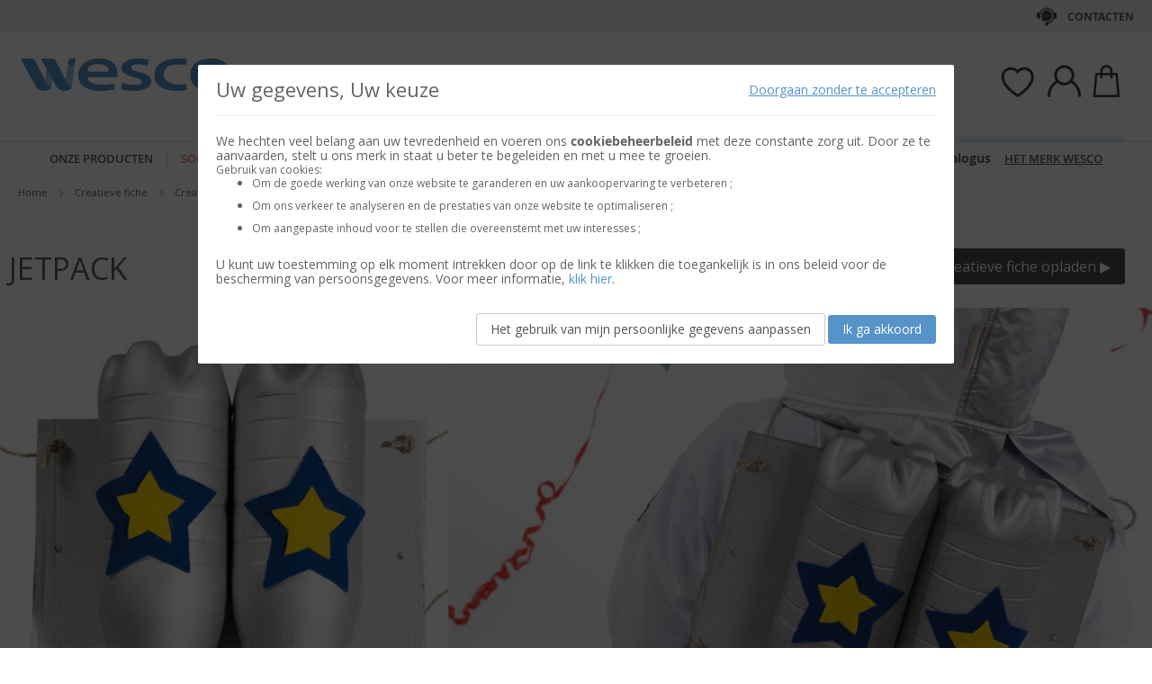

--- FILE ---
content_type: text/html; charset=UTF-8
request_url: https://nl.wesco-eshop.be/fiches-creatives-wesco/fiches-creatives-de-mardi-gras/fiche-jetpack.html
body_size: 44269
content:
 <!doctype html><html lang="nl"><head > <meta charset="utf-8"/>
<meta name="title" content="Jetpack - Wesco"/>
<meta name="keywords" content="Jouets, Jeux, E-commerce"/>
<meta name="robots" content="INDEX,FOLLOW"/>
<meta name="viewport" content="width=device-width, initial-scale=1"/>
<meta name="format-detection" content="telephone=no"/>
<title>Jetpack - Wesco</title>
<link  rel="stylesheet" type="text/css"  media="all" href="https://static.wesco.fr/static/version1766390359/_cache/merged/06a2837445673c6b82b9c9a20bc74567.min.css" />
<link  rel="stylesheet" type="text/css"  media="screen and (min-width: 768px)" href="https://static.wesco.fr/static/version1766390359/frontend/Phoenix/wesco/nl_NL/css/styles-l.min.css" />
<link  rel="stylesheet" type="text/css"  media="print" href="https://static.wesco.fr/static/version1766390359/frontend/Phoenix/wesco/nl_NL/css/print.min.css" />

<link as="font" crossorigin="anonymous" href="https://static.wesco.fr/static/version1766390359/frontend/Phoenix/wesco/nl_NL/Phoenix_AvisGarantis/fonts/nr-icons/nr-icons.ttf" />
<link as="font" crossorigin="anonymous" href="https://static.wesco.fr/static/version1766390359/frontend/Phoenix/wesco/nl_NL/fonts/opensans/light/opensans-300.woff2" />
<link as="font" crossorigin="anonymous" href="https://static.wesco.fr/static/version1766390359/frontend/Phoenix/wesco/nl_NL/fonts/opensans/regular/opensans-400.woff2" />
<link as="font" crossorigin="anonymous" href="https://static.wesco.fr/static/version1766390359/frontend/Phoenix/wesco/nl_NL/fonts/opensans/semibold/opensans-600.woff2" />
<link as="font" crossorigin="anonymous" href="https://static.wesco.fr/static/version1766390359/frontend/Phoenix/wesco/nl_NL/fonts/opensans/bold/opensans-700.woff2" />
<link as="font" crossorigin="anonymous" href="https://static.wesco.fr/static/version1766390359/frontend/Phoenix/wesco/nl_NL/fonts/Nickainley-Normal.woff2" />
<link as="font" crossorigin="anonymous" href="https://static.wesco.fr/static/version1766390359/frontend/Phoenix/wesco/nl_NL/fonts/Blank-Theme-Icons/Blank-Theme-Icons.woff2" />
<link  rel="stylesheet" type="text/css" href="https://fonts.googleapis.com/css?family=Oswald:300,400,700|Open+Sans|Amatic+SC|Oswald|Sacramento|Satisfy|Abel|Caveat|Exo" />
<link  rel="icon" type="image/x-icon" href="https://static.wesco.fr/media/favicon/websites/3/logo_wesco.png" />
<link  rel="shortcut icon" type="image/x-icon" href="https://static.wesco.fr/media/favicon/websites/3/logo_wesco.png" />
<meta name="facebook-domain-verification" content="dtunas45hiwavtbw4bryjwelsumkya" />     <link rel="prefetch" as="script" href="https://static.wesco.fr/static/version1766390359/frontend/Phoenix/wesco/nl_NL/magepack/bundle-common.min.js"/>  <link rel="prefetch" as="script" href="https://static.wesco.fr/static/version1766390359/frontend/Phoenix/wesco/nl_NL/magepack/bundle-category.min.js"/>        </head><body data-container="body" data-mage-init='{"loaderAjax": {}, "loader": { "icon": "https://static.wesco.fr/static/version1766390359/frontend/Phoenix/wesco/nl_NL/images/loader-2.gif"}}' id="html-body" class="menu-disable-action page-with-filter page-products categorypath-fiches-creatives-wesco-fiches-creatives-de-mardi-gras-fiche-jetpack category-fiche-jetpack catalog-category-view page-layout-1column"> <!-- Google Tag Manager (noscript) --><noscript><iframe src="https://www.googletagmanager.com/ns.html?id=GTM-WH7ZLST>" height="0" width="0" style="display:none;visibility:hidden"></iframe></noscript><!-- End Google Tag Manager (noscript) --> <div data-mage-init='{"capaddress": {}, "init-capaddress": {"forms":{"1":{"form_id":"form-validate","core_name":"default","fields":[{"id":"1","address_id":"1","address_name":"default_address","address_countryDropdown":"country","address_line":"","address_zipcity":"","address_zip":"zip","address_city":"city","address_province":"","address_cityAdd1":"","address_cityAdd2":"","address_cityAdd3":"","address_cityAdd4":"","address_cityAdd5":"","address_street":"street_1","address_streetAdd1":"","address_streetAdd2":"","address_streetAdd3":"","address_streetAdd4":"","address_streetAdd5":"","address_num":"","address_numAdd1":"","address_building":"street_2","address_buildingAdd1":"","address_additionalInfo1":"street_3","address_additionalInfo2":"","address_additionalInfo3":"","address_additionalInfo4":"","address_company":"","address_companyAdd1":"","core_name":"default"}]},"6":{"form_id":"checkout_shipping","core_name":"default_checkout_shipping","fields":[{"id":"2","address_id":"2","address_name":"default_checkout_shipping","address_countryDropdown":"country","address_line":"","address_zipcity":"","address_zip":"postcode","address_city":"city","address_province":"","address_cityAdd1":"","address_cityAdd2":"","address_cityAdd3":"","address_cityAdd4":"","address_cityAdd5":"","address_street":"street_1","address_streetAdd1":"","address_streetAdd2":"","address_streetAdd3":"","address_streetAdd4":"","address_streetAdd5":"","address_num":"","address_numAdd1":"","address_building":"street_2","address_buildingAdd1":"","address_additionalInfo1":"street_3","address_additionalInfo2":"","address_additionalInfo3":"","address_additionalInfo4":"","address_company":"","address_companyAdd1":"","core_name":"default_checkout_shipping"}]},"7":{"form_id":"checkout_billing","core_name":"default_checkout_billing","fields":[{"id":"3","address_id":"3","address_name":"default_checkout_billing","address_countryDropdown":"country","address_line":"","address_zipcity":"","address_zip":"postcode","address_city":"city","address_province":"","address_cityAdd1":"","address_cityAdd2":"","address_cityAdd3":"","address_cityAdd4":"","address_cityAdd5":"","address_street":"street_1","address_streetAdd1":"","address_streetAdd2":"","address_streetAdd3":"","address_streetAdd4":"","address_streetAdd5":"","address_num":"","address_numAdd1":"","address_building":"street_2","address_buildingAdd1":"","address_additionalInfo1":"street_3","address_additionalInfo2":"","address_additionalInfo3":"","address_additionalInfo4":"","address_company":"","address_companyAdd1":"","core_name":"default_checkout_billing"}]},"8":{"form_id":"billing-new-address-form","core_name":"devis-form-billing","fields":[{"id":"4","address_id":"4","address_name":"devis-form-billing","address_countryDropdown":"billing_country_id","address_line":"","address_zipcity":"","address_zip":"billing_zip","address_city":"billing_city","address_province":"","address_cityAdd1":"","address_cityAdd2":"","address_cityAdd3":"","address_cityAdd4":"","address_cityAdd5":"","address_street":"billing_street1","address_streetAdd1":"","address_streetAdd2":"","address_streetAdd3":"","address_streetAdd4":"","address_streetAdd5":"","address_num":"","address_numAdd1":"","address_building":"billing_wesco_extra_address","address_buildingAdd1":"","address_additionalInfo1":"","address_additionalInfo2":"","address_additionalInfo3":"","address_additionalInfo4":"","address_company":"","address_companyAdd1":"","core_name":"devis-form-billing"}]},"9":{"form_id":"shipping-new-address-form","core_name":"devis-form-shipping","fields":[{"id":"5","address_id":"5","address_name":"devis-form-shipping","address_countryDropdown":"shipping_country_id","address_line":"","address_zipcity":"","address_zip":"shipping_zip","address_city":"shipping_city","address_province":"","address_cityAdd1":"","address_cityAdd2":"","address_cityAdd3":"","address_cityAdd4":"","address_cityAdd5":"","address_street":"shipping_street","address_streetAdd1":"","address_streetAdd2":"","address_streetAdd3":"","address_streetAdd4":"","address_streetAdd5":"","address_num":"","address_numAdd1":"","address_building":"shipping_wesco_extra_address","address_buildingAdd1":"","address_additionalInfo1":"","address_additionalInfo2":"","address_additionalInfo3":"","address_additionalInfo4":"","address_company":"","address_companyAdd1":"","core_name":"devis-form-shipping"}]}},"url":"https:\/\/nl.wesco-eshop.be\/capaddress\/ajax\/","timeout":5000} }'></div><div data-mage-init='{"capadresse_functions": {}, "capadresse_core": {}, "capadresse_init": {}}'></div>              <div class="cookie-status-message" id="cookie-status">The store will not work correctly when cookies are disabled.</div>     <noscript><div class="message global noscript"><div class="content"><p><strong>JavaScript seems to be disabled in your browser.</strong> <span> For the best experience on our site, be sure to turn on Javascript in your browser.</span></p></div></div></noscript>         <div role="alertdialog" tabindex="-1" class="message global cookie gdpr" id="notice-consents-block" style="display: none;"><div role="document" class="content" tabindex="0"> <div class="gdpr-header"><button class="link" id="notice-consents-block-deny" data-mage-init='{"gdprConsentsPush":{ "types":["ga_audience_measurement","affiliation","advertisers","youtube"] }}' data-notice="0"><span>Doorgaan zonder te accepteren</span></button> <div class="h1">Uw gegevens, Uw keuze</div></div> <div class="gdpr-notice"><div data-content-type="row" data-appearance="contained" data-element="main"><div data-enable-parallax="0" data-parallax-speed="0.5" data-background-images="{}" data-background-type="image" data-video-loop="true" data-video-play-only-visible="true" data-video-lazy-load="true" data-video-fallback-src="" data-element="inner" data-pb-style="640867E981FBA"><div data-content-type="text" data-appearance="default" data-element="main" data-pb-style="640867E981FD3"><p><span data-pb-style="640867E981FE1">We hechten veel belang aan uw tevredenheid en voeren ons <strong>cookiebeheerbeleid</strong> met deze constante zorg uit. Door ze te aanvaarden, stelt u ons merk in staat u beter te begeleiden en met u mee te groeien.</span></p>
<p><span data-pb-style="640867E981FEC">Gebruik van cookies:</span></p>
<ul>
<li><span data-pb-style="640867E981FF9">Om de goede werking van onze website te garanderen en uw aankoopervaring te verbeteren ;</span></li>
<li><span data-pb-style="640867E982009">Om ons verkeer te analyseren en de prestaties van onze website te optimaliseren ;</span></li>
<li><span data-pb-style="640867E982020">Om aangepaste inhoud voor te stellen die overeenstemt met uw interesses ;</span></li>
</ul>
<p><span data-pb-style="640867E98202D">U kunt uw toestemming op elk moment intrekken door op de link te klikken die toegankelijk is in ons beleid voor de bescherming van persoonsgegevens. Voor meer informatie, <a title="Modifier consentement" href="/preferences.html">klik hier</a>.</span></p></div></div></div><style>#html-body [data-pb-style="640867E981FBA"]{justify-content: flex-start; display: flex; flex-direction: column; background-position: left top; background-size: cover; background-repeat: no-repeat; background-attachment: scroll; border-style: none; border-width: 1px; border-radius: 0px; margin: 0px 0px 10px; padding: 10px;}#html-body [data-pb-style="640867E981FD3"]{border-style: none; border-width: 1px; border-radius: 0px; margin: 0px; padding: 0px;}#html-body [data-pb-style="640867E981FE1"]{font-size: 14px;}#html-body [data-pb-style="640867E981FEC"]{font-size: 12px;}#html-body [data-pb-style="640867E981FF9"]{font-size: 12px;}#html-body [data-pb-style="640867E982009"]{font-size: 12px;}#html-body [data-pb-style="640867E982020"]{font-size: 12px;}#html-body [data-pb-style="640867E98202D"]{font-size: 14px;}</style></div><div class="actions"><a class="action wesco-light-btn" href="https://nl.wesco-eshop.be/preferences.html/">Het gebruik van mijn persoonlijke gegevens aanpassen</a>  <button class="action allow primary" id="notice-consents-block-allow" data-mage-init='{"gdprConsentsPush":{ "types":["ga_audience_measurement","affiliation","advertisers","youtube"] }}' data-notice="1" ><span>Ik ga akkoord</span></button> </div></div></div><div id="authentication-popup" data-bind="scope: 'authenticationPopup'"><!-- ko template: getTemplate() --><!-- /ko --></div><div class="page-wrapper"><div style="display: none"><svg xmlns="http://www.w3.org/2000/svg" xmlns:xlink="http://www.w3.org/1999/xlink"><symbol viewBox="0 0 1024 1024" id="essaie" xmlns="http://www.w3.org/2000/svg"><path fill="CurrentColor" d="M867.93 706.161H341.042l-49.171-193.143-95.706-414.929c-6.202-24.468-28.166-41.558-53.415-41.558H18.821C8.422 56.531 0 64.963 0 75.352c0 10.399 8.423 18.821 18.821 18.821H142.75c8 0 14.963 5.412 16.835 12.77l90.079 390.592c.018 1.449.16 2.917.537 4.384l5.073 19.914.179.771c.018.095.066.18.085.265l52.642 206.762a18.813 18.813 0 0018.24 14.174h541.512c10.398 0 18.82-8.432 18.82-18.822 0-10.398-8.422-18.822-18.82-18.822zm139.956-494.399a67.113 67.113 0 00-51.037-23.48H310.552c-10.401 0-18.822 8.432-18.822 18.822 0 10.399 8.422 18.821 18.822 18.821h646.297c8.649 0 16.82 3.764 22.428 10.314a29.442 29.442 0 016.803 23.178L924.045 532.31c-.092.424-.17.845-.244 1.269-3.55 22.738-23.575 39.875-46.593 39.875H436.24c-10.387 0-18.82 8.422-18.82 18.82 0 10.39 8.432 18.822 18.82 18.822h440.968c41.83 0 76.913-29.833 83.679-71.032l62.054-273.005c.095-.414.18-.837.247-1.261a67.087 67.087 0 00-15.302-54.036zM319.963 879.028c0 48.766 39.677 88.442 88.45 88.442 48.777 0 88.453-39.677 88.453-88.442 0-48.777-39.677-88.462-88.453-88.462-48.774 0-88.45 39.685-88.45 88.462zm385.838 0c0 48.766 39.685 88.442 88.462 88.442 48.766 0 88.45-39.677 88.45-88.442 0-48.777-39.685-88.462-88.45-88.462-48.777 0-88.462 39.685-88.462 88.462zm-297.388 50.798c-28.015 0-50.808-22.791-50.808-50.798 0-28.025 22.793-50.819 50.808-50.819 28.018 0 50.808 22.793 50.808 50.819 0 28.007-22.791 50.798-50.808 50.798zm385.849 0c-28.015 0-50.819-22.791-50.819-50.798 0-28.025 22.804-50.819 50.819-50.819s50.808 22.793 50.808 50.819c0 28.007-22.793 50.798-50.808 50.798z"/></symbol></svg></div><header class="page-header"><div class="panel wrapper"><div class="panel header"><ul class="header links mb">  <li class="greet welcome" data-bind="scope: 'customer'"><!-- ko if: customer().isLoggedIn --><span class="logged-in" data-bind="text: getWelcomeMessage()"></span> <!-- /ko --></li>  <ul class="header links mb" data-bind="scope: 'mobile-row-110'"><li data-bind="visible: isShow"><a href="https://nl.wesco-eshop.be/customer/account/" >Mijn account</a></li></ul> <ul class="header links mb" data-bind="scope: 'mobile-row-95'"><li data-bind="visible: isShow"><a href="https://nl.wesco-eshop.be/sales/order/history/" title="Mijn Bestellingen" >Mijn Bestellingen</a></li></ul> <ul class="header links mb" data-bind="scope: 'mobile-row-60'"><li data-bind="visible: isShow"><a href="https://nl.wesco-eshop.be/wishlist/" >Mijn verlanglijst</a></li></ul> <li class="link authorization-link" data-label="te raadplegen of"><a href="https://nl.wesco-eshop.be/customer/account/login/referer/aHR0cHM6Ly9ubC53ZXNjby1lc2hvcC5iZS9maWNoZXMtY3JlYXRpdmVzLXdlc2NvL2ZpY2hlcy1jcmVhdGl2ZXMtZGUtbWFyZGktZ3Jhcy9maWNoZS1qZXRwYWNrLmh0bWw~/" >Sign In</a></li> <li class="item link compare" data-bind="scope: 'compareProducts'" data-role="compare-products-link"><a class="action compare no-display" title="Compare&#x20;Products" data-bind="attr: {'href': compareProducts().listUrl}, css: {'no-display': !compareProducts().count}" >Compare Products <span class="counter qty" data-bind="text: compareProducts().countCaption"></span></a></li>    <li> <a href="https://nl.wesco-eshop.be/customer/account/create/" >Account aanmaken</a></li> </ul> <a class="action skip contentarea" href="#contentarea"><span> Skip to Content</span></a>   <div class="header-contact-links&#x20;odk"><ul><li><a href="https://nl.wesco-eshop.be/klantenservice.html" id="idEhKpsIFv" class="header-contact-link dk" >Contacten</a></li></ul></div></div></div><div class="header content"> <span data-action="toggle-nav" class="action nav-toggle"><span>Toggle Nav</span></span> <a class="logo" href="https://nl.wesco-eshop.be/" title="" aria-label="store logo"><img src="https://static.wesco.fr/media/logo/stores/3/logo_default.png" title="" alt="" width="247"  /></a> <div data-block="minicart" class="minicart-wrapper link-header"><a class="action link showcart" href="https://nl.wesco-eshop.be/checkout/cart/" data-bind="scope: 'minicart_content'"><span class="title icon-label"></span> <span class="counter qty empty" data-bind="css: { empty: !!getCartParam('summary_count') == false }, blockLoader: isLoading"><span class="counter-number"><!-- ko text: getCartParam('summary_count') --><!-- /ko --></span></span></a>  <div class="block block-minicart" data-role="dropdownDialog" data-mage-init='{"dropdownDialog":{ "appendTo":"[data-block=minicart]", "triggerTarget":".showcart", "timeout": "2000", "closeOnMouseLeave": false, "closeOnEscape": true, "triggerClass":"active", "parentClass":"active", "bodyClass":"minicart-active", "buttons":[]}}'><div id="minicart-content-wrapper" data-bind="scope: 'minicart_content'"><!-- ko template: getTemplate() --><!-- /ko --></div></div> </div>  <div class="link-header&#x20;link-customer&#x20;odk b2b_be" id="link_customer_desktop"><span class="action link account " id="dropdown-layer-action" role="link" tabindex="0" data-bind="scope: 'customer'"><span class="customer-link header-action icon-label b2b_be"></span></span> <div class="overlay-layer-account"></div><div id="dropdown-layer-account" class="dropdown-layer-account">   <!--Need to avoid ids duplication--><div class="login-popin"><div class="close-popup"></div><div class="block-title"><strong id="login_popin_popin-login-heading" role="heading" aria-level="2">Login</strong></div><div class="block-content" aria-labelledby="popin-login-heading"><form class="form form-login" action="https://nl.wesco-eshop.be/customer/account/loginPost/" method="post" id="login_popin_popin-login-form" data-mage-init='{"validation":{}}'><input name="form_key" type="hidden" value="KTojTnvzjONcqowH" /> <fieldset class="fieldset login" data-hasrequired="* Required Fields"><div class="field email required"><label class="label" for="login[username]"><span>e-mailadres</span></label> <div class="control"><input name="login[username]" value=""  autocomplete="off"  id="login_popin_popin_email" type="email" class="input-text" title="E-mail&#x20;&#x3A; " data-mage-init='{"mage/trim-input":{}}' data-validate="{required:true, 'validate-email':true}"></div></div><div class="field password required"><label for="login[password]" class="label"><span>Wachtwoord</span></label> <div class="control"><input name="login[password]" type="password"  autocomplete="off"  class="input-text" id="login_popin_popin_pass" title="Wachtwoord" data-validate="{required:true}"></div></div> <div class="actions-toolbar"><div class="secondary"><a class="action remind" href="https://nl.wesco-eshop.be/customer/account/forgotpassword/"><span>Ik ben mijn wachtwoord vergeten!</span></a></div><div class="primary"><button type="submit" class="action login primary" name="send" id="login_popin_popin_send2"><span>LOG IN</span></button></div></div></fieldset></form></div>      <div class="block popin-new-customer"><div class="block-content" aria-labelledby="popin-new-customer-heading"><div class="actions-toolbar"><div class="primary"><a href="https://nl.wesco-eshop.be/customer/account/create/" class="action secondary signin"><span>een account aanmaken</span></a></div></div></div></div></div> </div></div> <div class="link-header link-quick-order"><a class="link quick-order" href="https://nl.wesco-eshop.be/order_by_reference/index/index/"><span class="label">Bestelling per referenties ></span></a></div> <div class="link-header link-wishlist" data-bind="scope: 'wishlist'"><a class="action link wishlist" href="https://nl.wesco-eshop.be/wishlist/"><span class="icon-label"></span> <span class="counter qty empty" data-bind="css: { empty: !wishlist().counter }"><span class="counter-number" data-bind="text: wishlist().items ? wishlist().items.length : ''"></span></span></a></div> <div id="algoliaAutocomplete" class="block block-search algolia-search-block algolia-search-input"></div></div></header>  <div class="sections nav-sections"> <div class="section-items nav-sections-items" data-mage-init='{"tabs":{"openedState":"active"}}'>  <div class="section-item-title nav-sections-item-title" data-role="collapsible"><a class="nav-sections-item-switch" data-toggle="switch" href="#store.menu">Menu</a></div><div class="section-item-content nav-sections-item-content" id="store.menu" data-role="content">  <div class="popup-overlay" data-mage-init='{"closeOverlayPopup": {}}'></div><div class="nav-mobile-menu"></div><div class="menu-overlay"></div><nav class="navigation" data-action="navigation"><ul data-mage-init='{"menu":{"responsive":true, "expanded":true, "position":{"my":"left top","at":"left bottom"}}}'><div class="menu-left"><li class="level0 category-item first parent category-product"><a href="#" class="level-top product-menu-link" id="ui-id-01"><span>Onze producten</span></a> <span class="overlay-menu"></span> <ul class="level0 submenu product-menu"><span class="nav-back level0 nav-back-product">Onze producten</span> <div class="submenu-content"><li  class="level0 nav-1 category-item first parent cat-674956"><a href="https://nl.wesco-eshop.be/meubels-en-decor.html"  class="level-top" ><span>MEUBELS EN DECOR</span></a><ul class="level0 submenu"><span class="nav-back level0">MEUBELS EN DECOR</span><div class="submenu-content"><li  class="level1 nav-1-1 category-item first parent cat-449371"><a href="https://nl.wesco-eshop.be/meubels-en-decor/zitjes.html" ><span>Zitjes</span></a><ul class="level1 submenu"><span class="nav-back level1">Zitjes</span><div class="submenu-content"><li class="all-link category-item"><a href="https://nl.wesco-eshop.be/meubels-en-decor/zitjes.html#see-all" class="see-all">Bekijk alles</a></li><li  class="level2 nav-1-1-1 category-item first cat-449513"><a href="https://nl.wesco-eshop.be/meubels-en-decor/zitjes/stoelen-voor-in-het-klaslokaal-en-activiteitenstoelen.html" ><span>Stoelen voor in het klaslokaal en activiteitenstoelen</span></a></li><li  class="level2 nav-1-1-2 category-item cat-651490"><a href="https://nl.wesco-eshop.be/meubels-en-decor/zitjes/armstoelen-en-zitbanken-kinderen.html" ><span>Armstoelen en zitbanken kinderen</span></a></li><li  class="level2 nav-1-1-3 category-item cat-650797"><a href="https://nl.wesco-eshop.be/meubels-en-decor/zitjes/zitkussens-poefs-en-hangstoelen.html" ><span>Zitkussens, poefs en hangstoelen</span></a></li><li  class="level2 nav-1-1-4 category-item cat-449516"><a href="https://nl.wesco-eshop.be/meubels-en-decor/zitjes/krukjes.html" ><span>Krukjes</span></a></li><li  class="level2 nav-1-1-5 category-item cat-449517"><a href="https://nl.wesco-eshop.be/meubels-en-decor/zitjes/banken.html" ><span>Banken</span></a></li><li  class="level2 nav-1-1-6 category-item cat-651492"><a href="https://nl.wesco-eshop.be/meubels-en-decor/zitjes/zitjes-voor-volwassenen.html" ><span>Zitjes voor volwassenen</span></a></li><li  class="level2 nav-1-1-7 category-item cat-651493"><a href="https://nl.wesco-eshop.be/meubels-en-decor/zitjes/armstoelen-en-zitbanken-volwassenen.html" ><span>Armstoelen en zitbanken volwassenen</span></a></li><li  class="level2 nav-1-1-8 category-item last cat-449518"><a href="https://nl.wesco-eshop.be/meubels-en-decor/zitjes/selectie-ergonomische-zitjes.html" ><span>Selectie ergonomische zitjes</span></a></li></div></ul></li><li  class="level1 nav-1-2 category-item parent cat-449356"><a href="https://nl.wesco-eshop.be/meubels-en-decor/tafels-en-bureaus.html" ><span>Tafels en bureaus</span></a><ul class="level1 submenu"><span class="nav-back level1">Tafels en bureaus</span><div class="submenu-content"><li class="all-link category-item"><a href="https://nl.wesco-eshop.be/meubels-en-decor/tafels-en-bureaus.html#see-all" class="see-all">Bekijk alles</a></li><li  class="level2 nav-1-2-1 category-item first cat-449357"><a href="https://nl.wesco-eshop.be/meubels-en-decor/tafels-en-bureaus/schooltafels.html" ><span>Schooltafels</span></a></li><li  class="level2 nav-1-2-2 category-item cat-449508"><a href="https://nl.wesco-eshop.be/meubels-en-decor/tafels-en-bureaus/inklapbare-tafels.html" ><span>Inklapbare tafels</span></a></li><li  class="level2 nav-1-2-3 category-item cat-449509"><a href="https://nl.wesco-eshop.be/meubels-en-decor/tafels-en-bureaus/kantinetafels.html" ><span>Kantinetafels</span></a></li><li  class="level2 nav-1-2-4 category-item cat-449510"><a href="https://nl.wesco-eshop.be/meubels-en-decor/tafels-en-bureaus/bureaus-voor-volwassenen.html" ><span>Bureaus voor volwassenen</span></a></li><li  class="level2 nav-1-2-5 category-item cat-449511"><a href="https://nl.wesco-eshop.be/meubels-en-decor/tafels-en-bureaus/lage-tafels.html" ><span>Lage tafels</span></a></li><li  class="level2 nav-1-2-6 category-item cat-449512"><a href="https://nl.wesco-eshop.be/meubels-en-decor/tafels-en-bureaus/entreebankjes.html" ><span>Entreebankjes</span></a></li><li  class="level2 nav-1-2-7 category-item cat-645881"><a href="https://nl.wesco-eshop.be/meubels-en-decor/tafels-en-bureaus/tafels-voor-flexibele-klas.html" ><span>Tafels voor flexibele klas</span></a></li><li  class="level2 nav-1-2-8 category-item last cat-648893"><a href="https://nl.wesco-eshop.be/meubels-en-decor/tafels-en-bureaus/activiteitentafels.html" ><span>Activiteitentafels</span></a></li></div></ul></li><li  class="level1 nav-1-3 category-item cat-449380"><a href="https://nl.wesco-eshop.be/meubels-en-decor/tafels-en-stoelen-voor-buiten.html" ><span>Tafels en stoelen voor buiten</span></a></li><li  class="level1 nav-1-4 category-item parent cat-449374"><a href="https://nl.wesco-eshop.be/meubels-en-decor/borden-schildersezels.html" ><span>Borden, schildersezels</span></a><ul class="level1 submenu"><span class="nav-back level1">Borden, schildersezels</span><div class="submenu-content"><li class="all-link category-item"><a href="https://nl.wesco-eshop.be/meubels-en-decor/borden-schildersezels.html#see-all" class="see-all">Bekijk alles</a></li><li  class="level2 nav-1-4-1 category-item first cat-449533"><a href="https://nl.wesco-eshop.be/meubels-en-decor/borden-schildersezels/schoolborden.html" ><span>Schoolborden</span></a></li><li  class="level2 nav-1-4-2 category-item cat-449534"><a href="https://nl.wesco-eshop.be/meubels-en-decor/borden-schildersezels/schildersezels-en-droogrekken-voor-tekeningen.html" ><span>Schildersezels en droogrekken voor tekeningen</span></a></li><li  class="level2 nav-1-4-3 category-item last cat-449535"><a href="https://nl.wesco-eshop.be/meubels-en-decor/borden-schildersezels/memoborden.html" ><span>Memoborden</span></a></li></div></ul></li><li  class="level1 nav-1-5 category-item parent cat-449373"><a href="https://nl.wesco-eshop.be/meubels-en-decor/opbergmeubels-en-systemen.html" ><span>Opbergmeubels en -systemen</span></a><ul class="level1 submenu"><span class="nav-back level1">Opbergmeubels en -systemen</span><div class="submenu-content"><li class="all-link category-item"><a href="https://nl.wesco-eshop.be/meubels-en-decor/opbergmeubels-en-systemen.html#see-all" class="see-all">Bekijk alles</a></li><li  class="level2 nav-1-5-1 category-item first cat-651602"><a href="https://nl.wesco-eshop.be/meubels-en-decor/opbergmeubels-en-systemen/meubels-met-planken.html" ><span>Meubels met planken</span></a></li><li  class="level2 nav-1-5-2 category-item cat-449525"><a href="https://nl.wesco-eshop.be/meubels-en-decor/opbergmeubels-en-systemen/meubels-met-geplaatste-bakken.html" ><span>Meubels met geplaatste bakken</span></a></li><li  class="level2 nav-1-5-3 category-item cat-651510"><a href="https://nl.wesco-eshop.be/meubels-en-decor/opbergmeubels-en-systemen/meubels-met-schuifbakken.html" ><span>Meubels met schuifbakken</span></a></li><li  class="level2 nav-1-5-4 category-item cat-449524"><a href="https://nl.wesco-eshop.be/meubels-en-decor/opbergmeubels-en-systemen/kasten-met-deuren-of-lades.html" ><span>Kasten met deuren of lades</span></a></li><li  class="level2 nav-1-5-5 category-item cat-449523"><a href="https://nl.wesco-eshop.be/meubels-en-decor/opbergmeubels-en-systemen/meubels-om-naar-wens-op-te-stellen.html" ><span>Meubels om naar wens op te stellen</span></a></li><li  class="level2 nav-1-5-6 category-item cat-449526"><a href="https://nl.wesco-eshop.be/meubels-en-decor/opbergmeubels-en-systemen/bakken-en-kisten.html" ><span>Bakken en kisten</span></a></li><li  class="level2 nav-1-5-7 category-item cat-449528"><a href="https://nl.wesco-eshop.be/meubels-en-decor/opbergmeubels-en-systemen/boekenkasten-en-albumbakken.html" ><span>Boekenkasten en albumbakken</span></a></li><li  class="level2 nav-1-5-8 category-item cat-449530"><a href="https://nl.wesco-eshop.be/meubels-en-decor/opbergmeubels-en-systemen/verrijdbare-ladenkastjes-verrijdbare-wagentjes.html" ><span>Verrijdbare ladenkastjes, verrijdbare wagentjes</span></a></li><li  class="level2 nav-1-5-9 category-item last cat-449531"><a href="https://nl.wesco-eshop.be/meubels-en-decor/opbergmeubels-en-systemen/muuropbergsystemen.html" ><span>Muuropbergsystemen</span></a></li></div></ul></li><li  class="level1 nav-1-6 category-item parent cat-651125"><a href="https://nl.wesco-eshop.be/meubels-en-decor/kleedkamer.html" ><span>Kleedkamer</span></a><ul class="level1 submenu"><span class="nav-back level1">Kleedkamer</span><div class="submenu-content"><li class="all-link category-item"><a href="https://nl.wesco-eshop.be/meubels-en-decor/kleedkamer.html#see-all" class="see-all">Bekijk alles</a></li><li  class="level2 nav-1-6-1 category-item first cat-449527"><a href="https://nl.wesco-eshop.be/meubels-en-decor/kleedkamer/vestiaires.html" ><span>Vestiaires</span></a></li><li  class="level2 nav-1-6-2 category-item cat-449529"><a href="https://nl.wesco-eshop.be/meubels-en-decor/kleedkamer/kapstokken.html" ><span>Kapstokken</span></a></li><li  class="level2 nav-1-6-3 category-item last cat-449532"><a href="https://nl.wesco-eshop.be/meubels-en-decor/kleedkamer/zakken.html" ><span>Zakken</span></a></li></div></ul></li><li  class="level1 nav-1-7 category-item parent cat-449378"><a href="https://nl.wesco-eshop.be/meubels-en-decor/verzorgingsmeubels.html" ><span>Verzorgingsmeubels</span></a><ul class="level1 submenu"><span class="nav-back level1">Verzorgingsmeubels</span><div class="submenu-content"><li class="all-link category-item"><a href="https://nl.wesco-eshop.be/meubels-en-decor/verzorgingsmeubels.html#see-all" class="see-all">Bekijk alles</a></li><li  class="level2 nav-1-7-1 category-item first cat-449541"><a href="https://nl.wesco-eshop.be/meubels-en-decor/verzorgingsmeubels/verzorgingsmeubels-en-tafels.html" ><span>Verzorgingsmeubels en -tafels</span></a></li><li  class="level2 nav-1-7-2 category-item last cat-449542"><a href="https://nl.wesco-eshop.be/meubels-en-decor/verzorgingsmeubels/verzorgingskussen.html" ><span>Verzorgingskussen</span></a></li></div></ul></li><li  class="level1 nav-1-8 category-item parent cat-449372"><a href="https://nl.wesco-eshop.be/meubels-en-decor/bedden-rustbedjes-en-accessoires.html" ><span>Bedden, rustbedjes en accessoires</span></a><ul class="level1 submenu"><span class="nav-back level1">Bedden, rustbedjes en accessoires</span><div class="submenu-content"><li class="all-link category-item"><a href="https://nl.wesco-eshop.be/meubels-en-decor/bedden-rustbedjes-en-accessoires.html#see-all" class="see-all">Bekijk alles</a></li><li  class="level2 nav-1-8-1 category-item first cat-449519"><a href="https://nl.wesco-eshop.be/meubels-en-decor/bedden-rustbedjes-en-accessoires/spijlenbedjes-met-tralies.html" ><span>Spijlenbedjes, met tralies</span></a></li><li  class="level2 nav-1-8-2 category-item cat-449520"><a href="https://nl.wesco-eshop.be/meubels-en-decor/bedden-rustbedjes-en-accessoires/bijzetbedden-stapelbedden.html" ><span>Bijzetbedden, stapelbedden</span></a></li><li  class="level2 nav-1-8-3 category-item cat-449521"><a href="https://nl.wesco-eshop.be/meubels-en-decor/bedden-rustbedjes-en-accessoires/baby-beddengoed.html" ><span>Baby beddengoed</span></a></li><li  class="level2 nav-1-8-4 category-item cat-536298"><a href="https://nl.wesco-eshop.be/meubels-en-decor/bedden-rustbedjes-en-accessoires/trappelzak.html" ><span>Trappelzak</span></a></li><li  class="level2 nav-1-8-5 category-item cat-449522"><a href="https://nl.wesco-eshop.be/meubels-en-decor/bedden-rustbedjes-en-accessoires/bedlinnen.html" ><span>Bedlinnen</span></a></li><li  class="level2 nav-1-8-6 category-item last cat-449550"><a href="https://nl.wesco-eshop.be/meubels-en-decor/bedden-rustbedjes-en-accessoires/nachtlampjes-fopspenen-en-andere-bedaccessoires.html" ><span>Nachtlampjes, fopspenen en andere bedaccessoires</span></a></li></div></ul></li><li  class="level1 nav-1-9 category-item parent cat-449376"><a href="https://nl.wesco-eshop.be/meubels-en-decor/ruimtes-afbakenen.html" ><span>Ruimtes afbakenen</span></a><ul class="level1 submenu"><span class="nav-back level1">Ruimtes afbakenen</span><div class="submenu-content"><li class="all-link category-item"><a href="https://nl.wesco-eshop.be/meubels-en-decor/ruimtes-afbakenen.html#see-all" class="see-all">Bekijk alles</a></li><li  class="level2 nav-1-9-1 category-item first cat-449539"><a href="https://nl.wesco-eshop.be/meubels-en-decor/ruimtes-afbakenen/hekjes-en-verplaatsbare-wanden.html" ><span>Hekjes en verplaatsbare wanden </span></a></li><li  class="level2 nav-1-9-2 category-item cat-449540"><a href="https://nl.wesco-eshop.be/meubels-en-decor/ruimtes-afbakenen/hutjes-speelterreinen.html" ><span>Hutjes, speelterreinen</span></a></li><li  class="level2 nav-1-9-3 category-item cat-496558"><a href="https://nl.wesco-eshop.be/meubels-en-decor/ruimtes-afbakenen/hekjes-voor-buiten.html" ><span>Hekjes voor buiten</span></a></li><li  class="level2 nav-1-9-4 category-item last cat-449377"><a href="https://nl.wesco-eshop.be/meubels-en-decor/ruimtes-afbakenen/hekken-en-veiligheidsaccessoires.html" ><span>Hekken en veiligheidsaccessoires</span></a></li></div></ul></li><li  class="level1 nav-1-10 category-item parent cat-449375"><a href="https://nl.wesco-eshop.be/meubels-en-decor/matten.html" ><span>Matten</span></a><ul class="level1 submenu"><span class="nav-back level1">Matten</span><div class="submenu-content"><li class="all-link category-item"><a href="https://nl.wesco-eshop.be/meubels-en-decor/matten.html#see-all" class="see-all">Bekijk alles</a></li><li  class="level2 nav-1-10-1 category-item first cat-449536"><a href="https://nl.wesco-eshop.be/meubels-en-decor/matten/ontdekkings-en-ontspanningstapijten.html" ><span>Ontdekkings- en ontspanningstapijten</span></a></li><li  class="level2 nav-1-10-2 category-item cat-449537"><a href="https://nl.wesco-eshop.be/meubels-en-decor/matten/beschermmat-wand-en-vloer.html" ><span>Beschermmat (wand en vloer)</span></a></li><li  class="level2 nav-1-10-3 category-item last cat-449538"><a href="https://nl.wesco-eshop.be/meubels-en-decor/matten/decoratieve-kindermatten.html" ><span>Decoratieve kindermatten</span></a></li></div></ul></li><li  class="level1 nav-1-11 category-item parent cat-449379"><a href="https://nl.wesco-eshop.be/meubels-en-decor/inrichting.html" ><span>Inrichting</span></a><ul class="level1 submenu"><span class="nav-back level1">Inrichting</span><div class="submenu-content"><li class="all-link category-item"><a href="https://nl.wesco-eshop.be/meubels-en-decor/inrichting.html#see-all" class="see-all">Bekijk alles</a></li><li  class="level2 nav-1-11-1 category-item first cat-449543"><a href="https://nl.wesco-eshop.be/meubels-en-decor/inrichting/deco-matten.html" ><span>Deco Matten</span></a></li><li  class="level2 nav-1-11-2 category-item cat-449544"><a href="https://nl.wesco-eshop.be/meubels-en-decor/inrichting/kussens.html" ><span>Kussens</span></a></li><li  class="level2 nav-1-11-3 category-item cat-449545"><a href="https://nl.wesco-eshop.be/meubels-en-decor/inrichting/spiegels-stickers-andere-versieringen.html" ><span>Spiegels, stickers, andere versieringen</span></a></li><li  class="level2 nav-1-11-4 category-item last cat-645841"><a href="https://nl.wesco-eshop.be/meubels-en-decor/inrichting/klokken.html" ><span>Klokken</span></a></li></div></ul></li><li  class="level1 nav-1-12 category-item last parent cat-676505"><a href="https://nl.wesco-eshop.be/meubels-en-decor/selecties-meubilair.html" ><span>Selecties Meubilair</span></a><ul class="level1 submenu"><span class="nav-back level1">Selecties Meubilair</span><div class="submenu-content"><li class="all-link category-item"><a href="https://nl.wesco-eshop.be/meubels-en-decor/selecties-meubilair.html#see-all" class="see-all">Bekijk alles</a></li><li  class="level2 nav-1-12-1 category-item first cat-449382"><a href="https://nl.wesco-eshop.be/meubels-en-decor/selecties-meubilair/selectie-meubilair-voor-zintuiglijke-ruimtes.html" ><span>Selectie meubilair voor zintuiglijke ruimtes</span></a></li><li  class="level2 nav-1-12-2 category-item parent cat-599249"><a href="https://nl.wesco-eshop.be/meubels-en-decor/selecties-meubilair/selectie-flexibele-klas.html" ><span>Selectie Flexibele klas</span></a><ul class="level2 submenu"><span class="nav-back level2">Selectie Flexibele klas</span><div class="submenu-content"><li class="all-link category-item"><a href="https://nl.wesco-eshop.be/meubels-en-decor/selecties-meubilair/selectie-flexibele-klas.html#see-all" class="see-all">Bekijk alles</a></li></div></ul></li><li  class="level2 nav-1-12-3 category-item cat-449381"><a href="https://nl.wesco-eshop.be/meubels-en-decor/selecties-meubilair/selectie-ergonomisch-meubilair.html" ><span>Selectie ergonomisch meubilair</span></a></li><li  class="level2 nav-1-12-4 category-item cat-449383"><a href="https://nl.wesco-eshop.be/meubels-en-decor/selecties-meubilair/selectie-verplaatsbare-opbergers.html" ><span>Selectie verplaatsbare opbergers</span></a></li><li  class="level2 nav-1-12-5 category-item cat-651304"><a href="https://nl.wesco-eshop.be/meubels-en-decor/selecties-meubilair/selectie-onderhoud-van-de-lokalen.html" ><span>Selectie onderhoud van de lokalen</span></a></li><li  class="level2 nav-1-12-6 category-item last parent cat-676530"><a href="https://nl.wesco-eshop.be/meubels-en-decor/selecties-meubilair/selections-repas.html" ><span>Selectie voor collectieve restauratie</span></a><ul class="level2 submenu"><span class="nav-back level2">Selectie voor collectieve restauratie</span><div class="submenu-content"><li class="all-link category-item"><a href="https://nl.wesco-eshop.be/meubels-en-decor/selecties-meubilair/selections-repas.html#see-all" class="see-all">Bekijk alles</a></li></div></ul></li></div></ul></li><div class="menu-category-cms cms-674956"></div></div></ul></li><li  class="level0 nav-2 category-item parent cat-674957"><a href="https://nl.wesco-eshop.be/kinderverzorging.html"  class="level-top" ><span>KINDERVERZORGING</span></a><ul class="level0 submenu"><span class="nav-back level0">KINDERVERZORGING</span><div class="submenu-content"><li  class="level1 nav-2-1 category-item first parent cat-449385"><a href="https://nl.wesco-eshop.be/kinderverzorging/maaltijden.html" ><span>Maaltijden</span></a><ul class="level1 submenu"><span class="nav-back level1">Maaltijden</span><div class="submenu-content"><li class="all-link category-item"><a href="https://nl.wesco-eshop.be/kinderverzorging/maaltijden.html#see-all" class="see-all">Bekijk alles</a></li><li  class="level2 nav-2-1-1 category-item first cat-449555"><a href="https://nl.wesco-eshop.be/kinderverzorging/maaltijden/kinderstoelen-stoelverhogers.html" ><span>Kinderstoelen, stoelverhogers</span></a></li><li  class="level2 nav-2-1-2 category-item cat-449557"><a href="https://nl.wesco-eshop.be/kinderverzorging/maaltijden/slabbetjes-schorten-servetten-doeken.html" ><span>Slabbetjes, schorten, servetten, doeken</span></a></li><li  class="level2 nav-2-1-3 category-item cat-449552"><a href="https://nl.wesco-eshop.be/kinderverzorging/maaltijden/zuigflessen-en-accessoires.html" ><span>Zuigflessen en accessoires</span></a></li><li  class="level2 nav-2-1-4 category-item cat-449553"><a href="https://nl.wesco-eshop.be/kinderverzorging/maaltijden/servies.html" ><span>Servies</span></a></li><li  class="level2 nav-2-1-5 category-item cat-651507"><a href="https://nl.wesco-eshop.be/kinderverzorging/maaltijden/hermetisch-afsluitbare-dozen.html" ><span>Hermetisch afsluitbare dozen</span></a></li><li  class="level2 nav-2-1-6 category-item cat-449556"><a href="https://nl.wesco-eshop.be/kinderverzorging/maaltijden/keukengerei-en-uitrustingen-voor-de-kantine.html" ><span>Keukengerei en uitrustingen voor de kantine</span></a></li><li  class="level2 nav-2-1-7 category-item cat-651508"><a href="https://nl.wesco-eshop.be/kinderverzorging/maaltijden/fopspenen-en-bijtartikelen.html" ><span>Fopspenen en bijtartikelen</span></a></li><li  class="level2 nav-2-1-8 category-item last cat-608556"><a href="https://nl.wesco-eshop.be/kinderverzorging/maaltijden/hygiene-van-gebouwen.html" ><span>Hygiëne van gebouwen</span></a></li></div></ul></li><li  class="level1 nav-2-2 category-item parent cat-449387"><a href="https://nl.wesco-eshop.be/kinderverzorging/verschonen-en-verzorgen.html" ><span>Verschonen en verzorgen</span></a><ul class="level1 submenu"><span class="nav-back level1">Verschonen en verzorgen</span><div class="submenu-content"><li class="all-link category-item"><a href="https://nl.wesco-eshop.be/kinderverzorging/verschonen-en-verzorgen.html#see-all" class="see-all">Bekijk alles</a></li><li  class="level2 nav-2-2-1 category-item first cat-449560"><a href="https://nl.wesco-eshop.be/kinderverzorging/verschonen-en-verzorgen/luiers-vuilnisemmers-en-toiletaccessoires.html" ><span>Luiers, vuilnisemmers en toiletaccessoires</span></a></li><li  class="level2 nav-2-2-2 category-item cat-674491"><a href="https://nl.wesco-eshop.be/kinderverzorging/verschonen-en-verzorgen/luiers-en-accessoires.html" ><span>Luiers en accessoires</span></a></li><li  class="level2 nav-2-2-3 category-item cat-449564"><a href="https://nl.wesco-eshop.be/kinderverzorging/verschonen-en-verzorgen/verzorging-en-cosmetica.html" ><span>Verzorging en cosmetica</span></a></li><li  class="level2 nav-2-2-4 category-item cat-449566"><a href="https://nl.wesco-eshop.be/kinderverzorging/verschonen-en-verzorgen/zindelijkheid.html" ><span>Zindelijkheid</span></a></li><li  class="level2 nav-2-2-5 category-item cat-449561"><a href="https://nl.wesco-eshop.be/kinderverzorging/verschonen-en-verzorgen/washandjes.html" ><span>Washandjes</span></a></li><li  class="level2 nav-2-2-6 category-item last cat-449563"><a href="https://nl.wesco-eshop.be/kinderverzorging/verschonen-en-verzorgen/gezondheid-en-medicijnkastje.html" ><span>Gezondheid en medicijnkastje</span></a></li></div></ul></li><li  class="level1 nav-2-3 category-item parent cat-449388"><a href="https://nl.wesco-eshop.be/kinderverzorging/wandeling.html" ><span>Wandeling</span></a><ul class="level1 submenu"><span class="nav-back level1">Wandeling</span><div class="submenu-content"><li class="all-link category-item"><a href="https://nl.wesco-eshop.be/kinderverzorging/wandeling.html#see-all" class="see-all">Bekijk alles</a></li><li  class="level2 nav-2-3-1 category-item first cat-449567"><a href="https://nl.wesco-eshop.be/kinderverzorging/wandeling/wandelwagens-wagentjes-accessoires.html" ><span>Wandelwagens, wagentjes, accessoires</span></a></li><li  class="level2 nav-2-3-2 category-item cat-449569"><a href="https://nl.wesco-eshop.be/kinderverzorging/wandeling/autozitjes-en-accessoires.html" ><span>Autozitjes en accessoires</span></a></li><li  class="level2 nav-2-3-3 category-item last cat-651509"><a href="https://nl.wesco-eshop.be/kinderverzorging/wandeling/draagzak-en-wandelkoorden.html" ><span>Draagzak en wandelkoorden</span></a></li></div></ul></li><li  class="level1 nav-2-4 category-item parent cat-449390"><a href="https://nl.wesco-eshop.be/kinderverzorging/veiligheid.html" ><span>Veiligheid</span></a><ul class="level1 submenu"><span class="nav-back level1">Veiligheid</span><div class="submenu-content"><li class="all-link category-item"><a href="https://nl.wesco-eshop.be/kinderverzorging/veiligheid.html#see-all" class="see-all">Bekijk alles</a></li><li  class="level2 nav-2-4-1 category-item first cat-449572"><a href="https://nl.wesco-eshop.be/kinderverzorging/veiligheid/hekken-en-boxen.html" ><span>Hekken en boxen</span></a></li><li  class="level2 nav-2-4-2 category-item cat-449573"><a href="https://nl.wesco-eshop.be/kinderverzorging/veiligheid/veiligheid-in-huis.html" ><span>Veiligheid in huis</span></a></li><li  class="level2 nav-2-4-3 category-item cat-449576"><a href="https://nl.wesco-eshop.be/kinderverzorging/veiligheid/luchtkwaliteit.html" ><span>Luchtkwaliteit</span></a></li><li  class="level2 nav-2-4-4 category-item last cat-644630"><a href="https://nl.wesco-eshop.be/kinderverzorging/veiligheid/signalisatie.html" ><span>Signalisatie</span></a></li></div></ul></li><li  class="level1 nav-2-5 category-item parent cat-449391"><a href="https://nl.wesco-eshop.be/kinderverzorging/beschermende-kleding.html" ><span>Beschermende kleding</span></a><ul class="level1 submenu"><span class="nav-back level1">Beschermende kleding</span><div class="submenu-content"><li class="all-link category-item"><a href="https://nl.wesco-eshop.be/kinderverzorging/beschermende-kleding.html#see-all" class="see-all">Bekijk alles</a></li><li  class="level2 nav-2-5-1 category-item first cat-449577"><a href="https://nl.wesco-eshop.be/kinderverzorging/beschermende-kleding/regenkleding.html" ><span>Regenkleding</span></a></li><li  class="level2 nav-2-5-2 category-item cat-449579"><a href="https://nl.wesco-eshop.be/kinderverzorging/beschermende-kleding/pantoffels-en-overschoenen.html" ><span>Pantoffels en overschoenen</span></a></li><li  class="level2 nav-2-5-3 category-item cat-449578"><a href="https://nl.wesco-eshop.be/kinderverzorging/beschermende-kleding/verfjasjes.html" ><span>Verfjasjes</span></a></li><li  class="level2 nav-2-5-4 category-item last cat-496340"><a href="https://nl.wesco-eshop.be/kinderverzorging/beschermende-kleding/mondmaskers-en-handschoenen.html" ><span>Mondmaskers en handschoenen</span></a></li></div></ul></li><li  class="level1 nav-2-6 category-item last parent cat-676506"><a href="https://nl.wesco-eshop.be/kinderverzorging/selecties-kinderopvang.html" ><span>Selecties Kinderopvang</span></a><ul class="level1 submenu"><span class="nav-back level1">Selecties Kinderopvang</span><div class="submenu-content"><li class="all-link category-item"><a href="https://nl.wesco-eshop.be/kinderverzorging/selecties-kinderopvang.html#see-all" class="see-all">Bekijk alles</a></li><li  class="level2 nav-2-6-1 category-item first parent cat-449392"><a href="https://nl.wesco-eshop.be/kinderverzorging/selecties-kinderopvang/selectie-ontspanning.html" ><span>Selectie Ontspanning</span></a><ul class="level2 submenu"><span class="nav-back level2">Selectie Ontspanning</span><div class="submenu-content"><li class="all-link category-item"><a href="https://nl.wesco-eshop.be/kinderverzorging/selecties-kinderopvang/selectie-ontspanning.html#see-all" class="see-all">Bekijk alles</a></li></div></ul></li><li  class="level2 nav-2-6-2 category-item last cat-449393"><a href="https://nl.wesco-eshop.be/kinderverzorging/selecties-kinderopvang/selecties-knuffels.html" ><span>Selecties Knuffels</span></a></li></div></ul></li><div class="menu-category-cms cms-674957"></div></div></ul></li><li  class="level0 nav-3 category-item parent cat-674958"><a href="https://nl.wesco-eshop.be/spellen-en-speelgoed.html"  class="level-top" ><span>SPELLEN EN SPEELGOED</span></a><ul class="level0 submenu"><span class="nav-back level0">SPELLEN EN SPEELGOED</span><div class="submenu-content"><li  class="level1 nav-3-1 category-item first parent cat-449359"><a href="https://nl.wesco-eshop.be/spellen-en-speelgoed/eerste-leerspelletjes.html" ><span>Eerste leerspelletjes</span></a><ul class="level1 submenu"><span class="nav-back level1">Eerste leerspelletjes</span><div class="submenu-content"><li class="all-link category-item"><a href="https://nl.wesco-eshop.be/spellen-en-speelgoed/eerste-leerspelletjes.html#see-all" class="see-all">Bekijk alles</a></li><li  class="level2 nav-3-1-1 category-item first cat-449400"><a href="https://nl.wesco-eshop.be/spellen-en-speelgoed/eerste-leerspelletjes/ontdekkingstapijten-kussens-en-speelbogen.html" ><span>Ontdekkingstapijten, kussens en speelbogen</span></a></li><li  class="level2 nav-3-1-2 category-item parent cat-449394"><a href="https://nl.wesco-eshop.be/spellen-en-speelgoed/eerste-leerspelletjes/zacht-speelgoed.html" ><span>Zacht speelgoed</span></a><ul class="level2 submenu"><span class="nav-back level2">Zacht speelgoed</span><div class="submenu-content"><li class="all-link category-item"><a href="https://nl.wesco-eshop.be/spellen-en-speelgoed/eerste-leerspelletjes/zacht-speelgoed.html#see-all" class="see-all">Bekijk alles</a></li></div></ul></li><li  class="level2 nav-3-1-3 category-item parent cat-449395"><a href="https://nl.wesco-eshop.be/spellen-en-speelgoed/eerste-leerspelletjes/rammelaars.html" ><span>Rammelaars</span></a><ul class="level2 submenu"><span class="nav-back level2">Rammelaars</span><div class="submenu-content"><li class="all-link category-item"><a href="https://nl.wesco-eshop.be/spellen-en-speelgoed/eerste-leerspelletjes/rammelaars.html#see-all" class="see-all">Bekijk alles</a></li></div></ul></li><li  class="level2 nav-3-1-4 category-item cat-449396"><a href="https://nl.wesco-eshop.be/spellen-en-speelgoed/eerste-leerspelletjes/activiteitenballen-en-kubussen.html" ><span>Activiteitenballen en -kubussen</span></a></li><li  class="level2 nav-3-1-5 category-item parent cat-449397"><a href="https://nl.wesco-eshop.be/spellen-en-speelgoed/eerste-leerspelletjes/stapelspeelgoed-bouwspeelgoed.html" ><span>Stapelspeelgoed, bouwspeelgoed</span></a><ul class="level2 submenu"><span class="nav-back level2">Stapelspeelgoed, bouwspeelgoed</span><div class="submenu-content"><li class="all-link category-item"><a href="https://nl.wesco-eshop.be/spellen-en-speelgoed/eerste-leerspelletjes/stapelspeelgoed-bouwspeelgoed.html#see-all" class="see-all">Bekijk alles</a></li></div></ul></li><li  class="level2 nav-3-1-6 category-item cat-449398"><a href="https://nl.wesco-eshop.be/spellen-en-speelgoed/eerste-leerspelletjes/muziekspeelgoed.html" ><span>Muziekspeelgoed</span></a></li><li  class="level2 nav-3-1-7 category-item cat-449399"><a href="https://nl.wesco-eshop.be/spellen-en-speelgoed/eerste-leerspelletjes/speelgoed-met-multi-activiteiten.html" ><span>Speelgoed met multi-activiteiten</span></a></li><li  class="level2 nav-3-1-8 category-item cat-449401"><a href="https://nl.wesco-eshop.be/spellen-en-speelgoed/eerste-leerspelletjes/water-en-zandspeelgoed.html" ><span>Water- en zandspeelgoed</span></a></li><li  class="level2 nav-3-1-9 category-item cat-449402"><a href="https://nl.wesco-eshop.be/spellen-en-speelgoed/eerste-leerspelletjes/duw-en-trekspeelgoed.html" ><span>Duw- en trekspeelgoed</span></a></li><li  class="level2 nav-3-1-10 category-item parent cat-449403"><a href="https://nl.wesco-eshop.be/spellen-en-speelgoed/eerste-leerspelletjes/puzzels-inlegpuzzels.html" ><span>Puzzels, inlegpuzzels</span></a><ul class="level2 submenu"><span class="nav-back level2">Puzzels, inlegpuzzels</span><div class="submenu-content"><li class="all-link category-item"><a href="https://nl.wesco-eshop.be/spellen-en-speelgoed/eerste-leerspelletjes/puzzels-inlegpuzzels.html#see-all" class="see-all">Bekijk alles</a></li></div></ul></li><li  class="level2 nav-3-1-11 category-item cat-449404"><a href="https://nl.wesco-eshop.be/spellen-en-speelgoed/eerste-leerspelletjes/babyboekjes.html" ><span>Babyboekjes</span></a></li><li  class="level2 nav-3-1-12 category-item last cat-496537"><a href="https://nl.wesco-eshop.be/spellen-en-speelgoed/eerste-leerspelletjes/spelletjes-voor-de-fijne-motoriek-van-de-eerste-leeftijd.html" ><span>Spelletjes voor de fijne motoriek van de eerste leeftijd</span></a></li></div></ul></li><li  class="level1 nav-3-2 category-item parent cat-449360"><a href="https://nl.wesco-eshop.be/spellen-en-speelgoed/imitatiespelletjes.html" ><span>Imitatiespelletjes</span></a><ul class="level1 submenu"><span class="nav-back level1">Imitatiespelletjes</span><div class="submenu-content"><li class="all-link category-item"><a href="https://nl.wesco-eshop.be/spellen-en-speelgoed/imitatiespelletjes.html#see-all" class="see-all">Bekijk alles</a></li><li  class="level2 nav-3-2-1 category-item first parent cat-449405"><a href="https://nl.wesco-eshop.be/spellen-en-speelgoed/imitatiespelletjes/keukens-en-marktkramen.html" ><span>Keukens en marktkramen</span></a><ul class="level2 submenu"><span class="nav-back level2">Keukens en marktkramen</span><div class="submenu-content"><li class="all-link category-item"><a href="https://nl.wesco-eshop.be/spellen-en-speelgoed/imitatiespelletjes/keukens-en-marktkramen.html#see-all" class="see-all">Bekijk alles</a></li></div></ul></li><li  class="level2 nav-3-2-2 category-item parent cat-449406"><a href="https://nl.wesco-eshop.be/spellen-en-speelgoed/imitatiespelletjes/voeding-en-kinderserviesjes.html" ><span>Voeding en kinderserviesjes</span></a><ul class="level2 submenu"><span class="nav-back level2">Voeding en kinderserviesjes</span><div class="submenu-content"><li class="all-link category-item"><a href="https://nl.wesco-eshop.be/spellen-en-speelgoed/imitatiespelletjes/voeding-en-kinderserviesjes.html#see-all" class="see-all">Bekijk alles</a></li></div></ul></li><li  class="level2 nav-3-2-3 category-item parent cat-449407"><a href="https://nl.wesco-eshop.be/spellen-en-speelgoed/imitatiespelletjes/klussen-en-het-huishouden.html" ><span>Klussen en het huishouden</span></a><ul class="level2 submenu"><span class="nav-back level2">Klussen en het huishouden</span><div class="submenu-content"><li class="all-link category-item"><a href="https://nl.wesco-eshop.be/spellen-en-speelgoed/imitatiespelletjes/klussen-en-het-huishouden.html#see-all" class="see-all">Bekijk alles</a></li></div></ul></li><li  class="level2 nav-3-2-4 category-item parent cat-449408"><a href="https://nl.wesco-eshop.be/spellen-en-speelgoed/imitatiespelletjes/garages-circuits-en-auto-s.html" ><span>Garages, circuits en auto&#039;s</span></a><ul class="level2 submenu"><span class="nav-back level2">Garages, circuits en auto's</span><div class="submenu-content"><li class="all-link category-item"><a href="https://nl.wesco-eshop.be/spellen-en-speelgoed/imitatiespelletjes/garages-circuits-en-auto-s.html#see-all" class="see-all">Bekijk alles</a></li></div></ul></li><li  class="level2 nav-3-2-5 category-item parent cat-449409"><a href="https://nl.wesco-eshop.be/spellen-en-speelgoed/imitatiespelletjes/poppen-en-accessoires.html" ><span>Poppen en accessoires</span></a><ul class="level2 submenu"><span class="nav-back level2">Poppen en accessoires</span><div class="submenu-content"><li class="all-link category-item"><a href="https://nl.wesco-eshop.be/spellen-en-speelgoed/imitatiespelletjes/poppen-en-accessoires.html#see-all" class="see-all">Bekijk alles</a></li></div></ul></li><li  class="level2 nav-3-2-6 category-item parent cat-449410"><a href="https://nl.wesco-eshop.be/spellen-en-speelgoed/imitatiespelletjes/poppetjes-en-miniatuurwereld.html" ><span>Poppetjes en miniatuurwereld</span></a><ul class="level2 submenu"><span class="nav-back level2">Poppetjes en miniatuurwereld</span><div class="submenu-content"><li class="all-link category-item"><a href="https://nl.wesco-eshop.be/spellen-en-speelgoed/imitatiespelletjes/poppetjes-en-miniatuurwereld.html#see-all" class="see-all">Bekijk alles</a></li></div></ul></li><li  class="level2 nav-3-2-7 category-item parent cat-449411"><a href="https://nl.wesco-eshop.be/spellen-en-speelgoed/imitatiespelletjes/verkleedkleren-voor-kinderen.html" ><span>Verkleedkleren voor kinderen</span></a><ul class="level2 submenu"><span class="nav-back level2">Verkleedkleren voor kinderen</span><div class="submenu-content"><li class="all-link category-item"><a href="https://nl.wesco-eshop.be/spellen-en-speelgoed/imitatiespelletjes/verkleedkleren-voor-kinderen.html#see-all" class="see-all">Bekijk alles</a></li></div></ul></li><li  class="level2 nav-3-2-8 category-item last cat-449412"><a href="https://nl.wesco-eshop.be/spellen-en-speelgoed/imitatiespelletjes/marionetten-en-theater.html" ><span>Marionetten en theater</span></a></li></div></ul></li><li  class="level1 nav-3-3 category-item parent cat-449361"><a href="https://nl.wesco-eshop.be/spellen-en-speelgoed/bouwspelletjes.html" ><span>Bouwspelletjes</span></a><ul class="level1 submenu"><span class="nav-back level1">Bouwspelletjes</span><div class="submenu-content"><li class="all-link category-item"><a href="https://nl.wesco-eshop.be/spellen-en-speelgoed/bouwspelletjes.html#see-all" class="see-all">Bekijk alles</a></li><li  class="level2 nav-3-3-1 category-item first cat-449419"><a href="https://nl.wesco-eshop.be/spellen-en-speelgoed/bouwspelletjes/reusachtige-constructies.html" ><span>Reusachtige constructies</span></a></li><li  class="level2 nav-3-3-2 category-item cat-449418"><a href="https://nl.wesco-eshop.be/spellen-en-speelgoed/bouwspelletjes/magnetische-en-zuignapconstructies.html" ><span>Magnetische en zuignapconstructies</span></a></li><li  class="level2 nav-3-3-3 category-item cat-449415"><a href="https://nl.wesco-eshop.be/spellen-en-speelgoed/bouwspelletjes/stapelconstructies.html" ><span>Stapelconstructies</span></a></li><li  class="level2 nav-3-3-4 category-item cat-449416"><a href="https://nl.wesco-eshop.be/spellen-en-speelgoed/bouwspelletjes/insteekconstructies.html" ><span>Insteekconstructies</span></a></li><li  class="level2 nav-3-3-5 category-item cat-449414"><a href="https://nl.wesco-eshop.be/spellen-en-speelgoed/bouwspelletjes/clickconstructies.html" ><span>Clickconstructies</span></a></li><li  class="level2 nav-3-3-6 category-item cat-449413"><a href="https://nl.wesco-eshop.be/spellen-en-speelgoed/bouwspelletjes/schroefconstructies.html" ><span>Schroefconstructies</span></a></li><li  class="level2 nav-3-3-7 category-item cat-449417"><a href="https://nl.wesco-eshop.be/spellen-en-speelgoed/bouwspelletjes/raderwerken.html" ><span>Raderwerken</span></a></li><li  class="level2 nav-3-3-8 category-item last cat-496444"><a href="https://nl.wesco-eshop.be/spellen-en-speelgoed/bouwspelletjes/knikkerbanen-bouwen.html" ><span>Knikkerbanen bouwen</span></a></li></div></ul></li><li  class="level1 nav-3-4 category-item parent cat-646034"><a href="https://nl.wesco-eshop.be/spellen-en-speelgoed/spelletjes-voor-de-fijne-motoriek.html" ><span>Spelletjes voor de fijne motoriek</span></a><ul class="level1 submenu"><span class="nav-back level1">Spelletjes voor de fijne motoriek</span><div class="submenu-content"><li class="all-link category-item"><a href="https://nl.wesco-eshop.be/spellen-en-speelgoed/spelletjes-voor-de-fijne-motoriek.html#see-all" class="see-all">Bekijk alles</a></li><li  class="level2 nav-3-4-1 category-item first cat-646039"><a href="https://nl.wesco-eshop.be/spellen-en-speelgoed/spelletjes-voor-de-fijne-motoriek/activiteitenpanelen-en-telramen.html" ><span>Activiteitenpanelen en telramen</span></a></li><li  class="level2 nav-3-4-2 category-item cat-646040"><a href="https://nl.wesco-eshop.be/spellen-en-speelgoed/spelletjes-voor-de-fijne-motoriek/labyrint-spelletjes.html" ><span>Labyrint spelletjes</span></a></li><li  class="level2 nav-3-4-3 category-item cat-646035"><a href="https://nl.wesco-eshop.be/spellen-en-speelgoed/spelletjes-voor-de-fijne-motoriek/veterspelletjes.html" ><span>Veterspelletjes</span></a></li><li  class="level2 nav-3-4-4 category-item cat-646036"><a href="https://nl.wesco-eshop.be/spellen-en-speelgoed/spelletjes-voor-de-fijne-motoriek/schroefspelletjes.html" ><span>Schroefspelletjes</span></a></li><li  class="level2 nav-3-4-5 category-item cat-646037"><a href="https://nl.wesco-eshop.be/spellen-en-speelgoed/spelletjes-voor-de-fijne-motoriek/mozaiek-spelletjes.html" ><span>Mozaïek spelletjes</span></a></li><li  class="level2 nav-3-4-6 category-item last cat-646038"><a href="https://nl.wesco-eshop.be/spellen-en-speelgoed/spelletjes-voor-de-fijne-motoriek/evenwichts-en-precisiespelletjes.html" ><span>Evenwichts- en precisiespelletjes</span></a></li></div></ul></li><li  class="level1 nav-3-5 category-item parent cat-449362"><a href="https://nl.wesco-eshop.be/spellen-en-speelgoed/educatieve-spelletjes.html" ><span>Educatieve spelletjes</span></a><ul class="level1 submenu"><span class="nav-back level1">Educatieve spelletjes</span><div class="submenu-content"><li class="all-link category-item"><a href="https://nl.wesco-eshop.be/spellen-en-speelgoed/educatieve-spelletjes.html#see-all" class="see-all">Bekijk alles</a></li><li  class="level2 nav-3-5-1 category-item first parent cat-449422"><a href="https://nl.wesco-eshop.be/spellen-en-speelgoed/educatieve-spelletjes/lotto-memory-domino.html" ><span>Lotto, memory, domino</span></a><ul class="level2 submenu"><span class="nav-back level2">Lotto, memory, domino</span><div class="submenu-content"><li class="all-link category-item"><a href="https://nl.wesco-eshop.be/spellen-en-speelgoed/educatieve-spelletjes/lotto-memory-domino.html#see-all" class="see-all">Bekijk alles</a></li></div></ul></li><li  class="level2 nav-3-5-2 category-item parent cat-646044"><a href="https://nl.wesco-eshop.be/spellen-en-speelgoed/educatieve-spelletjes/bordspelletjes.html" ><span>Bordspelletjes</span></a><ul class="level2 submenu"><span class="nav-back level2">Bordspelletjes</span><div class="submenu-content"><li class="all-link category-item"><a href="https://nl.wesco-eshop.be/spellen-en-speelgoed/educatieve-spelletjes/bordspelletjes.html#see-all" class="see-all">Bekijk alles</a></li></div></ul></li><li  class="level2 nav-3-5-3 category-item last parent cat-646045"><a href="https://nl.wesco-eshop.be/spellen-en-speelgoed/educatieve-spelletjes/pedagogische-spelletjes.html" ><span>Pedagogische spelletjes</span></a><ul class="level2 submenu"><span class="nav-back level2">Pedagogische spelletjes</span><div class="submenu-content"><li class="all-link category-item"><a href="https://nl.wesco-eshop.be/spellen-en-speelgoed/educatieve-spelletjes/pedagogische-spelletjes.html#see-all" class="see-all">Bekijk alles</a></li></div></ul></li></div></ul></li><li  class="level1 nav-3-6 category-item parent cat-449421"><a href="https://nl.wesco-eshop.be/spellen-en-speelgoed/inlegpuzzels-en-puzzels.html" ><span>Inlegpuzzels en puzzels</span></a><ul class="level1 submenu"><span class="nav-back level1">Inlegpuzzels en puzzels</span><div class="submenu-content"><li class="all-link category-item"><a href="https://nl.wesco-eshop.be/spellen-en-speelgoed/inlegpuzzels-en-puzzels.html#see-all" class="see-all">Bekijk alles</a></li><li  class="level2 nav-3-6-1 category-item first cat-449623"><a href="https://nl.wesco-eshop.be/spellen-en-speelgoed/inlegpuzzels-en-puzzels/inlegpuzzels.html" ><span>Inlegpuzzels</span></a></li><li  class="level2 nav-3-6-2 category-item cat-646042"><a href="https://nl.wesco-eshop.be/spellen-en-speelgoed/inlegpuzzels-en-puzzels/zintuiglijke-puzzels.html" ><span>Zintuiglijke puzzels</span></a></li><li  class="level2 nav-3-6-3 category-item cat-646043"><a href="https://nl.wesco-eshop.be/spellen-en-speelgoed/inlegpuzzels-en-puzzels/magnetische-puzzels.html" ><span>Magnetische puzzels</span></a></li><li  class="level2 nav-3-6-4 category-item cat-646049"><a href="https://nl.wesco-eshop.be/spellen-en-speelgoed/inlegpuzzels-en-puzzels/educatieve-puzzels.html" ><span>Educatieve puzzels</span></a></li><li  class="level2 nav-3-6-5 category-item last cat-646041"><a href="https://nl.wesco-eshop.be/spellen-en-speelgoed/inlegpuzzels-en-puzzels/puzzels-met-afbeeldingen.html" ><span>Puzzels met afbeeldingen</span></a></li></div></ul></li><li  class="level1 nav-3-7 category-item last parent cat-449363"><a href="https://nl.wesco-eshop.be/spellen-en-speelgoed/buitenspellen.html" ><span>Buitenspellen</span></a><ul class="level1 submenu"><span class="nav-back level1">Buitenspellen</span><div class="submenu-content"><li class="all-link category-item"><a href="https://nl.wesco-eshop.be/spellen-en-speelgoed/buitenspellen.html#see-all" class="see-all">Bekijk alles</a></li><li  class="level2 nav-3-7-1 category-item first cat-449427"><a href="https://nl.wesco-eshop.be/spellen-en-speelgoed/buitenspellen/natuur-en-observeren.html" ><span>Natuur en observeren </span></a></li><li  class="level2 nav-3-7-2 category-item parent cat-449426"><a href="https://nl.wesco-eshop.be/spellen-en-speelgoed/buitenspellen/loopfietsen-steppen-driewielers-skates.html" ><span>Loopfietsen, steppen, driewielers, skates</span></a><ul class="level2 submenu"><span class="nav-back level2">Loopfietsen, steppen, driewielers, skates</span><div class="submenu-content"><li class="all-link category-item"><a href="https://nl.wesco-eshop.be/spellen-en-speelgoed/buitenspellen/loopfietsen-steppen-driewielers-skates.html#see-all" class="see-all">Bekijk alles</a></li></div></ul></li><li  class="level2 nav-3-7-3 category-item cat-449430"><a href="https://nl.wesco-eshop.be/spellen-en-speelgoed/buitenspellen/werpspellen.html" ><span>Werpspellen</span></a></li><li  class="level2 nav-3-7-4 category-item parent cat-449432"><a href="https://nl.wesco-eshop.be/spellen-en-speelgoed/buitenspellen/grote-en-kleine-ballen.html" ><span>Grote en kleine ballen</span></a><ul class="level2 submenu"><span class="nav-back level2">Grote en kleine ballen</span><div class="submenu-content"><li class="all-link category-item"><a href="https://nl.wesco-eshop.be/spellen-en-speelgoed/buitenspellen/grote-en-kleine-ballen.html#see-all" class="see-all">Bekijk alles</a></li></div></ul></li><li  class="level2 nav-3-7-5 category-item cat-449431"><a href="https://nl.wesco-eshop.be/spellen-en-speelgoed/buitenspellen/evenwichts-en-coordinatiespelletjes.html" ><span>Evenwichts- en coördinatiespelletjes</span></a></li><li  class="level2 nav-3-7-6 category-item cat-449433"><a href="https://nl.wesco-eshop.be/spellen-en-speelgoed/buitenspellen/parcoursen-voor-de-motoriek.html" ><span>Parcoursen voor de motoriek</span></a></li><li  class="level2 nav-3-7-7 category-item parent cat-449428"><a href="https://nl.wesco-eshop.be/spellen-en-speelgoed/buitenspellen/water-en-zandspelletjes.html" ><span>Water- en zandspelletjes</span></a><ul class="level2 submenu"><span class="nav-back level2">Water- en zandspelletjes</span><div class="submenu-content"><li class="all-link category-item"><a href="https://nl.wesco-eshop.be/spellen-en-speelgoed/buitenspellen/water-en-zandspelletjes.html#see-all" class="see-all">Bekijk alles</a></li></div></ul></li><li  class="level2 nav-3-7-8 category-item cat-449429"><a href="https://nl.wesco-eshop.be/spellen-en-speelgoed/buitenspellen/hutjes-schommels-en-glijbanen.html" ><span>Hutjes, schommels en glijbanen</span></a></li><li  class="level2 nav-3-7-9 category-item last cat-496510"><a href="https://nl.wesco-eshop.be/spellen-en-speelgoed/buitenspellen/speeltoestellen-op-speelplaatsen.html" ><span>Speeltoestellen op speelplaatsen</span></a></li></div></ul></li><div class="menu-category-cms cms-674958"></div></div></ul></li><li  class="level0 nav-4 category-item parent cat-674960"><a href="https://nl.wesco-eshop.be/lesmateriaal.html"  class="level-top" ><span>LESMATERIAAL</span></a><ul class="level0 submenu"><span class="nav-back level0">LESMATERIAAL</span><div class="submenu-content"><li  class="level1 nav-4-1 category-item first parent cat-449445"><a href="https://nl.wesco-eshop.be/lesmateriaal/taalbeheersing.html" ><span>Taalbeheersing</span></a><ul class="level1 submenu"><span class="nav-back level1">Taalbeheersing</span><div class="submenu-content"><li class="all-link category-item"><a href="https://nl.wesco-eshop.be/lesmateriaal/taalbeheersing.html#see-all" class="see-all">Bekijk alles</a></li><li  class="level2 nav-4-1-1 category-item first cat-494261"><a href="https://nl.wesco-eshop.be/lesmateriaal/taalbeheersing/het-alfabet.html" ><span>Het alfabet</span></a></li><li  class="level2 nav-4-1-2 category-item cat-449659"><a href="https://nl.wesco-eshop.be/lesmateriaal/taalbeheersing/prentenboeken.html" ><span>Prentenboeken</span></a></li><li  class="level2 nav-4-1-3 category-item cat-644727"><a href="https://nl.wesco-eshop.be/lesmateriaal/taalbeheersing/leren-schrijven.html" ><span>Leren schrijven</span></a></li><li  class="level2 nav-4-1-4 category-item cat-496508"><a href="https://nl.wesco-eshop.be/lesmateriaal/taalbeheersing/taalspelletjes.html" ><span>Taalspelletjes</span></a></li><li  class="level2 nav-4-1-5 category-item cat-644761"><a href="https://nl.wesco-eshop.be/lesmateriaal/taalbeheersing/lezen-begrijpen-en-schrijven.html" ><span>Lezen, begrijpen en schrijven</span></a></li><li  class="level2 nav-4-1-6 category-item last cat-449660"><a href="https://nl.wesco-eshop.be/lesmateriaal/taalbeheersing/vreemde-talen.html" ><span>Vreemde talen</span></a></li></div></ul></li><li  class="level1 nav-4-2 category-item parent cat-449447"><a href="https://nl.wesco-eshop.be/lesmateriaal/wiskunde-meetkunde-en-programmeren.html" ><span>Wiskunde, meetkunde en programmeren</span></a><ul class="level1 submenu"><span class="nav-back level1">Wiskunde, meetkunde en programmeren</span><div class="submenu-content"><li class="all-link category-item"><a href="https://nl.wesco-eshop.be/lesmateriaal/wiskunde-meetkunde-en-programmeren.html#see-all" class="see-all">Bekijk alles</a></li><li  class="level2 nav-4-2-1 category-item first cat-496502"><a href="https://nl.wesco-eshop.be/lesmateriaal/wiskunde-meetkunde-en-programmeren/sorteren-en-hanteren.html" ><span>Sorteren en hanteren</span></a></li><li  class="level2 nav-4-2-2 category-item cat-496500"><a href="https://nl.wesco-eshop.be/lesmateriaal/wiskunde-meetkunde-en-programmeren/cijfers-en-basisrekenen-tot-10.html" ><span>Cijfers en basisrekenen tot 10</span></a></li><li  class="level2 nav-4-2-3 category-item cat-449661"><a href="https://nl.wesco-eshop.be/lesmateriaal/wiskunde-meetkunde-en-programmeren/rekenen.html" ><span>Rekenen</span></a></li><li  class="level2 nav-4-2-4 category-item cat-449662"><a href="https://nl.wesco-eshop.be/lesmateriaal/wiskunde-meetkunde-en-programmeren/ruimtelijk-inzicht.html" ><span>Ruimtelijk inzicht</span></a></li><li  class="level2 nav-4-2-5 category-item last cat-494269"><a href="https://nl.wesco-eshop.be/lesmateriaal/wiskunde-meetkunde-en-programmeren/vormen-en-rangschikking.html" ><span>Vormen en rangschikking</span></a></li></div></ul></li><li  class="level1 nav-4-3 category-item parent cat-449450"><a href="https://nl.wesco-eshop.be/lesmateriaal/maatschappijleer.html" ><span>Maatschappijleer</span></a><ul class="level1 submenu"><span class="nav-back level1">Maatschappijleer</span><div class="submenu-content"><li class="all-link category-item"><a href="https://nl.wesco-eshop.be/lesmateriaal/maatschappijleer.html#see-all" class="see-all">Bekijk alles</a></li><li  class="level2 nav-4-3-1 category-item first cat-496514"><a href="https://nl.wesco-eshop.be/lesmateriaal/maatschappijleer/maatschappelijke-opvoeding.html" ><span>Maatschappelijke opvoeding</span></a></li><li  class="level2 nav-4-3-2 category-item cat-496515"><a href="https://nl.wesco-eshop.be/lesmateriaal/maatschappijleer/hygiene-en-voeding.html" ><span>Hygiëne en voeding</span></a></li><li  class="level2 nav-4-3-3 category-item last cat-496509"><a href="https://nl.wesco-eshop.be/lesmateriaal/maatschappijleer/milieuonderwijs.html" ><span>Emotie</span></a></li></div></ul></li><li  class="level1 nav-4-4 category-item parent cat-494308"><a href="https://nl.wesco-eshop.be/lesmateriaal/de-wereld-met-levende-wezens.html" ><span>De wereld met levende wezens</span></a><ul class="level1 submenu"><span class="nav-back level1">De wereld met levende wezens</span><div class="submenu-content"><li class="all-link category-item"><a href="https://nl.wesco-eshop.be/lesmateriaal/de-wereld-met-levende-wezens.html#see-all" class="see-all">Bekijk alles</a></li><li  class="level2 nav-4-4-1 category-item first cat-494313"><a href="https://nl.wesco-eshop.be/lesmateriaal/de-wereld-met-levende-wezens/dieren-en-planten.html" ><span>Dieren</span></a></li><li  class="level2 nav-4-4-2 category-item cat-283513"><a href="https://nl.wesco-eshop.be/lesmateriaal/de-wereld-met-levende-wezens/humain.html" ><span>Menselijk lichaam</span></a></li><li  class="level2 nav-4-4-3 category-item cat-564351"><a href="https://nl.wesco-eshop.be/lesmateriaal/de-wereld-met-levende-wezens/outils-d-observation.html" ><span>Observatiehulpmiddelen</span></a></li><li  class="level2 nav-4-4-4 category-item cat-564349"><a href="https://nl.wesco-eshop.be/lesmateriaal/de-wereld-met-levende-wezens/monde-de-la-matiere.html" ><span>Wereld van materie</span></a></li><li  class="level2 nav-4-4-5 category-item last cat-494314"><a href="https://nl.wesco-eshop.be/lesmateriaal/de-wereld-met-levende-wezens/menselijk-lichaam.html" ><span>Planten</span></a></li></div></ul></li><li  class="level1 nav-4-5 category-item parent cat-494310"><a href="https://nl.wesco-eshop.be/lesmateriaal/energie.html" ><span>Wereld van objecten</span></a><ul class="level1 submenu"><span class="nav-back level1">Wereld van objecten</span><div class="submenu-content"><li class="all-link category-item"><a href="https://nl.wesco-eshop.be/lesmateriaal/energie.html#see-all" class="see-all">Bekijk alles</a></li><li  class="level2 nav-4-5-1 category-item first cat-536374"><a href="https://nl.wesco-eshop.be/lesmateriaal/energie/technologie-magnetisme-electricite.html" ><span>Technologie, magnetisme, elektriciteit</span></a></li><li  class="level2 nav-4-5-2 category-item last cat-536376"><a href="https://nl.wesco-eshop.be/lesmateriaal/energie/jeux-de-codage.html" ><span>Programmeerspellen</span></a></li></div></ul></li><li  class="level1 nav-4-6 category-item parent cat-449451"><a href="https://nl.wesco-eshop.be/lesmateriaal/muziek.html" ><span>Muziek</span></a><ul class="level1 submenu"><span class="nav-back level1">Muziek</span><div class="submenu-content"><li class="all-link category-item"><a href="https://nl.wesco-eshop.be/lesmateriaal/muziek.html#see-all" class="see-all">Bekijk alles</a></li><li  class="level2 nav-4-6-1 category-item first cat-449668"><a href="https://nl.wesco-eshop.be/lesmateriaal/muziek/instrumenten.html" ><span>Instrumenten</span></a></li><li  class="level2 nav-4-6-2 category-item cat-494443"><a href="https://nl.wesco-eshop.be/lesmateriaal/muziek/het-muziekspeelgoed.html" ><span>Het muziekspeelgoed</span></a></li><li  class="level2 nav-4-6-3 category-item last cat-525899"><a href="https://nl.wesco-eshop.be/lesmateriaal/muziek/pedagogische-hulpmiddelen-en-audiomateriaal.html" ><span>Pedagogische hulpmiddelen en audiomateriaal</span></a></li></div></ul></li><li  class="level1 nav-4-7 category-item cat-449452"><a href="https://nl.wesco-eshop.be/lesmateriaal/kunst.html" ><span>Kunst</span></a></li><li  class="level1 nav-4-8 category-item parent cat-494312"><a href="https://nl.wesco-eshop.be/lesmateriaal/aardrijkskunde.html" ><span>Aardrijkskunde</span></a><ul class="level1 submenu"><span class="nav-back level1">Aardrijkskunde</span><div class="submenu-content"><li class="all-link category-item"><a href="https://nl.wesco-eshop.be/lesmateriaal/aardrijkskunde.html#see-all" class="see-all">Bekijk alles</a></li><li  class="level2 nav-4-8-1 category-item first cat-564278"><a href="https://nl.wesco-eshop.be/lesmateriaal/aardrijkskunde/reperage-spatial.html" ><span>Tijdelijke oriëntatie</span></a></li><li  class="level2 nav-4-8-2 category-item last cat-283606"><a href="https://nl.wesco-eshop.be/lesmateriaal/aardrijkskunde/reperage-temporel.html" ><span>Ruimtelijke oriëntatie</span></a></li></div></ul></li><li  class="level1 nav-4-9 category-item last parent cat-676507"><a href="https://nl.wesco-eshop.be/lesmateriaal/selecties-onderwijsmateriaal.html" ><span>Selecties Onderwijsmateriaal</span></a><ul class="level1 submenu"><span class="nav-back level1">Selecties Onderwijsmateriaal</span><div class="submenu-content"><li class="all-link category-item"><a href="https://nl.wesco-eshop.be/lesmateriaal/selecties-onderwijsmateriaal.html#see-all" class="see-all">Bekijk alles</a></li><li  class="level2 nav-4-9-1 category-item first cat-645842"><a href="https://nl.wesco-eshop.be/lesmateriaal/selecties-onderwijsmateriaal/selectie-stem.html" ><span>Selectie STEM</span></a></li><li  class="level2 nav-4-9-2 category-item cat-434769"><a href="https://nl.wesco-eshop.be/lesmateriaal/selecties-onderwijsmateriaal/educatief-materiaal-singapore-methode.html" ><span>Educatief materiaal Singapore-methode</span></a></li><li  class="level2 nav-4-9-3 category-item cat-564540"><a href="https://nl.wesco-eshop.be/lesmateriaal/selecties-onderwijsmateriaal/selectie-volgens-de-montessori-methode.html" ><span>Selectie volgens de Montessori-methode</span></a></li><li  class="level2 nav-4-9-4 category-item last cat-990023"><a href="https://nl.wesco-eshop.be/lesmateriaal/selecties-onderwijsmateriaal/dys.html" ><span>DYS</span></a></li></div></ul></li><div class="menu-category-cms cms-674960"></div></div></ul></li><li  class="level0 nav-5 category-item parent cat-674959"><a href="https://nl.wesco-eshop.be/creatieve-vrijetijdsbesteding.html"  class="level-top" ><span>CREATIEVE VRIJETIJDSBESTEDING</span></a><ul class="level0 submenu"><span class="nav-back level0">CREATIEVE VRIJETIJDSBESTEDING</span><div class="submenu-content"><li  class="level1 nav-5-1 category-item first parent cat-449366"><a href="https://nl.wesco-eshop.be/creatieve-vrijetijdsbesteding/creatieve-activiteiten.html" ><span>Creatieve activiteiten</span></a><ul class="level1 submenu"><span class="nav-back level1">Creatieve activiteiten</span><div class="submenu-content"><li class="all-link category-item"><a href="https://nl.wesco-eshop.be/creatieve-vrijetijdsbesteding/creatieve-activiteiten.html#see-all" class="see-all">Bekijk alles</a></li><li  class="level2 nav-5-1-1 category-item first cat-496430"><a href="https://nl.wesco-eshop.be/creatieve-vrijetijdsbesteding/creatieve-activiteiten/kant-en-klare-activiteiten-set.html" ><span>Kant-en-klare activiteiten, set</span></a></li><li  class="level2 nav-5-1-2 category-item parent cat-449453"><a href="https://nl.wesco-eshop.be/creatieve-vrijetijdsbesteding/creatieve-activiteiten/tekenen-en-kleuren.html" ><span>Tekenen en kleuren</span></a><ul class="level2 submenu"><span class="nav-back level2">Tekenen en kleuren</span><div class="submenu-content"><li class="all-link category-item"><a href="https://nl.wesco-eshop.be/creatieve-vrijetijdsbesteding/creatieve-activiteiten/tekenen-en-kleuren.html#see-all" class="see-all">Bekijk alles</a></li></div></ul></li><li  class="level2 nav-5-1-3 category-item parent cat-449454"><a href="https://nl.wesco-eshop.be/creatieve-vrijetijdsbesteding/creatieve-activiteiten/boetseren.html" ><span>Boetseren</span></a><ul class="level2 submenu"><span class="nav-back level2">Boetseren</span><div class="submenu-content"><li class="all-link category-item"><a href="https://nl.wesco-eshop.be/creatieve-vrijetijdsbesteding/creatieve-activiteiten/boetseren.html#see-all" class="see-all">Bekijk alles</a></li></div></ul></li><li  class="level2 nav-5-1-4 category-item parent cat-449456"><a href="https://nl.wesco-eshop.be/creatieve-vrijetijdsbesteding/creatieve-activiteiten/verf-voor-kinderen.html" ><span>Verf voor kinderen</span></a><ul class="level2 submenu"><span class="nav-back level2">Verf voor kinderen</span><div class="submenu-content"><li class="all-link category-item"><a href="https://nl.wesco-eshop.be/creatieve-vrijetijdsbesteding/creatieve-activiteiten/verf-voor-kinderen.html#see-all" class="see-all">Bekijk alles</a></li></div></ul></li><li  class="level2 nav-5-1-5 category-item parent cat-449460"><a href="https://nl.wesco-eshop.be/creatieve-vrijetijdsbesteding/creatieve-activiteiten/knutselpapier.html" ><span>Knutselpapier</span></a><ul class="level2 submenu"><span class="nav-back level2">Knutselpapier</span><div class="submenu-content"><li class="all-link category-item"><a href="https://nl.wesco-eshop.be/creatieve-vrijetijdsbesteding/creatieve-activiteiten/knutselpapier.html#see-all" class="see-all">Bekijk alles</a></li></div></ul></li><li  class="level2 nav-5-1-6 category-item parent cat-496487"><a href="https://nl.wesco-eshop.be/creatieve-vrijetijdsbesteding/creatieve-activiteiten/stickertjes.html" ><span>Stickertjes</span></a><ul class="level2 submenu"><span class="nav-back level2">Stickertjes</span><div class="submenu-content"><li class="all-link category-item"><a href="https://nl.wesco-eshop.be/creatieve-vrijetijdsbesteding/creatieve-activiteiten/stickertjes.html#see-all" class="see-all">Bekijk alles</a></li></div></ul></li><li  class="level2 nav-5-1-7 category-item parent cat-449458"><a href="https://nl.wesco-eshop.be/creatieve-vrijetijdsbesteding/creatieve-activiteiten/te-versieren-voorwerpen.html" ><span>Te versieren voorwerpen</span></a><ul class="level2 submenu"><span class="nav-back level2">Te versieren voorwerpen</span><div class="submenu-content"><li class="all-link category-item"><a href="https://nl.wesco-eshop.be/creatieve-vrijetijdsbesteding/creatieve-activiteiten/te-versieren-voorwerpen.html#see-all" class="see-all">Bekijk alles</a></li></div></ul></li><li  class="level2 nav-5-1-8 category-item parent cat-644896"><a href="https://nl.wesco-eshop.be/creatieve-vrijetijdsbesteding/creatieve-activiteiten/creatieve-accessoires.html" ><span>Creatieve accessoires</span></a><ul class="level2 submenu"><span class="nav-back level2">Creatieve accessoires</span><div class="submenu-content"><li class="all-link category-item"><a href="https://nl.wesco-eshop.be/creatieve-vrijetijdsbesteding/creatieve-activiteiten/creatieve-accessoires.html#see-all" class="see-all">Bekijk alles</a></li></div></ul></li><li  class="level2 nav-5-1-9 category-item parent cat-449462"><a href="https://nl.wesco-eshop.be/creatieve-vrijetijdsbesteding/creatieve-activiteiten/kralen-en-sieraden.html" ><span>Kralen en sieraden</span></a><ul class="level2 submenu"><span class="nav-back level2">Kralen en sieraden</span><div class="submenu-content"><li class="all-link category-item"><a href="https://nl.wesco-eshop.be/creatieve-vrijetijdsbesteding/creatieve-activiteiten/kralen-en-sieraden.html#see-all" class="see-all">Bekijk alles</a></li></div></ul></li><li  class="level2 nav-5-1-10 category-item parent cat-449457"><a href="https://nl.wesco-eshop.be/creatieve-vrijetijdsbesteding/creatieve-activiteiten/naaiwerk-voor-kinderen.html" ><span>Naaiwerk voor kinderen</span></a><ul class="level2 submenu"><span class="nav-back level2">Naaiwerk voor kinderen</span><div class="submenu-content"><li class="all-link category-item"><a href="https://nl.wesco-eshop.be/creatieve-vrijetijdsbesteding/creatieve-activiteiten/naaiwerk-voor-kinderen.html#see-all" class="see-all">Bekijk alles</a></li></div></ul></li><li  class="level2 nav-5-1-11 category-item parent cat-449463"><a href="https://nl.wesco-eshop.be/creatieve-vrijetijdsbesteding/creatieve-activiteiten/decoratietechnieken.html" ><span>Decoratietechnieken</span></a><ul class="level2 submenu"><span class="nav-back level2">Decoratietechnieken</span><div class="submenu-content"><li class="all-link category-item"><a href="https://nl.wesco-eshop.be/creatieve-vrijetijdsbesteding/creatieve-activiteiten/decoratietechnieken.html#see-all" class="see-all">Bekijk alles</a></li></div></ul></li><li  class="level2 nav-5-1-12 category-item parent cat-449464"><a href="https://nl.wesco-eshop.be/creatieve-vrijetijdsbesteding/creatieve-activiteiten/creatieve-keuken.html" ><span>Creatieve keuken</span></a><ul class="level2 submenu"><span class="nav-back level2">Creatieve keuken</span><div class="submenu-content"><li class="all-link category-item"><a href="https://nl.wesco-eshop.be/creatieve-vrijetijdsbesteding/creatieve-activiteiten/creatieve-keuken.html#see-all" class="see-all">Bekijk alles</a></li></div></ul></li><li  class="level2 nav-5-1-13 category-item last cat-496456"><a href="https://nl.wesco-eshop.be/creatieve-vrijetijdsbesteding/creatieve-activiteiten/schorten-en-verfjasjes.html" ><span>Schorten en verfjasjes</span></a></li></div></ul></li><li  class="level1 nav-5-2 category-item last parent cat-496449"><a href="https://nl.wesco-eshop.be/creatieve-vrijetijdsbesteding/verjaardagen-feesten.html" ><span>Verjaardagen, feesten</span></a><ul class="level1 submenu"><span class="nav-back level1">Verjaardagen, feesten</span><div class="submenu-content"><li class="all-link category-item"><a href="https://nl.wesco-eshop.be/creatieve-vrijetijdsbesteding/verjaardagen-feesten.html#see-all" class="see-all">Bekijk alles</a></li><li  class="level2 nav-5-2-1 category-item first cat-344711"><a href="https://nl.wesco-eshop.be/creatieve-vrijetijdsbesteding/verjaardagen-feesten/invitations-a-faire-soi-meme.html" ><span>Uitnodigingen DIY</span></a></li><li  class="level2 nav-5-2-2 category-item cat-496453"><a href="https://nl.wesco-eshop.be/creatieve-vrijetijdsbesteding/verjaardagen-feesten/verjaardagsversieringen.html" ><span>Feestdecoraties</span></a></li><li  class="level2 nav-5-2-3 category-item cat-496450"><a href="https://nl.wesco-eshop.be/creatieve-vrijetijdsbesteding/verjaardagen-feesten/schmink-voor-kinderen.html" ><span>Kindermake-up</span></a></li><li  class="level2 nav-5-2-4 category-item cat-344712"><a href="https://nl.wesco-eshop.be/creatieve-vrijetijdsbesteding/verjaardagen-feesten/preparer-le-gateau.html" ><span>Taart bereiden</span></a></li><li  class="level2 nav-5-2-5 category-item cat-496452"><a href="https://nl.wesco-eshop.be/creatieve-vrijetijdsbesteding/verjaardagen-feesten/maskers.html" ><span>Feestkleding</span></a></li><li  class="level2 nav-5-2-6 category-item cat-496454"><a href="https://nl.wesco-eshop.be/creatieve-vrijetijdsbesteding/verjaardagen-feesten/spelletjes.html" ><span>Feestanimaties</span></a></li><li  class="level2 nav-5-2-7 category-item last cat-367111"><a href="https://nl.wesco-eshop.be/creatieve-vrijetijdsbesteding/verjaardagen-feesten/emballages-cadeaux.html" ><span>Cadeauverpakkingen</span></a></li></div></ul></li><div class="menu-category-cms cms-674959"></div></div></ul></li><li  class="level0 nav-6 category-item parent cat-449367"><a href="https://nl.wesco-eshop.be/schooltoebehoren.html"  class="level-top" ><span>SCHOOLTOEBEHOREN</span></a><ul class="level0 submenu"><span class="nav-back level0">SCHOOLTOEBEHOREN</span><div class="submenu-content"><li  class="level1 nav-6-1 category-item first parent cat-449470"><a href="https://nl.wesco-eshop.be/schooltoebehoren/schrijven.html" ><span>Schrijven</span></a><ul class="level1 submenu"><span class="nav-back level1">Schrijven</span><div class="submenu-content"><li class="all-link category-item"><a href="https://nl.wesco-eshop.be/schooltoebehoren/schrijven.html#see-all" class="see-all">Bekijk alles</a></li><li  class="level2 nav-6-1-1 category-item first cat-493908"><a href="https://nl.wesco-eshop.be/schooltoebehoren/schrijven/papierpotloden-en-vulpotloden.html" ><span>Papierpotloden en vulpotloden</span></a></li><li  class="level2 nav-6-1-2 category-item cat-449741"><a href="https://nl.wesco-eshop.be/schooltoebehoren/schrijven/pennen.html" ><span>Pennen</span></a></li><li  class="level2 nav-6-1-3 category-item cat-449742"><a href="https://nl.wesco-eshop.be/schooltoebehoren/schrijven/schrijfstiften.html" ><span>Schrijfstiften</span></a></li><li  class="level2 nav-6-1-4 category-item cat-645625"><a href="https://nl.wesco-eshop.be/schooltoebehoren/schrijven/permanente-markers.html" ><span>Permanente markers</span></a></li><li  class="level2 nav-6-1-5 category-item cat-496541"><a href="https://nl.wesco-eshop.be/schooltoebehoren/schrijven/droog-uitwisbare-stiften.html" ><span>Droog uitwisbare stiften</span></a></li><li  class="level2 nav-6-1-6 category-item cat-449745"><a href="https://nl.wesco-eshop.be/schooltoebehoren/schrijven/krijtjes.html" ><span>Krijtjes</span></a></li><li  class="level2 nav-6-1-7 category-item cat-449743"><a href="https://nl.wesco-eshop.be/schooltoebehoren/schrijven/markers.html" ><span>Markers</span></a></li><li  class="level2 nav-6-1-8 category-item cat-449744"><a href="https://nl.wesco-eshop.be/schooltoebehoren/schrijven/correctiepennen.html" ><span>Correctiepennen</span></a></li><li  class="level2 nav-6-1-9 category-item cat-449766"><a href="https://nl.wesco-eshop.be/schooltoebehoren/schrijven/gommen.html" ><span>Gommen</span></a></li><li  class="level2 nav-6-1-10 category-item cat-449767"><a href="https://nl.wesco-eshop.be/schooltoebehoren/schrijven/puntenslijpers.html" ><span>Puntenslijpers</span></a></li><li  class="level2 nav-6-1-11 category-item last cat-449770"><a href="https://nl.wesco-eshop.be/schooltoebehoren/schrijven/schrijfhulpmiddelen.html" ><span>Schrijfhulpmiddelen</span></a></li></div></ul></li><li  class="level1 nav-6-2 category-item parent cat-449471"><a href="https://nl.wesco-eshop.be/schooltoebehoren/schriften-vellen-leien.html" ><span>Schriften, vellen, leien</span></a><ul class="level1 submenu"><span class="nav-back level1">Schriften, vellen, leien</span><div class="submenu-content"><li class="all-link category-item"><a href="https://nl.wesco-eshop.be/schooltoebehoren/schriften-vellen-leien.html#see-all" class="see-all">Bekijk alles</a></li><li  class="level2 nav-6-2-1 category-item first cat-449747"><a href="https://nl.wesco-eshop.be/schooltoebehoren/schriften-vellen-leien/schriften.html" ><span>Schriften</span></a></li><li  class="level2 nav-6-2-2 category-item cat-449751"><a href="https://nl.wesco-eshop.be/schooltoebehoren/schriften-vellen-leien/schrijfleien.html" ><span>Schrijfleien</span></a></li><li  class="level2 nav-6-2-3 category-item cat-496542"><a href="https://nl.wesco-eshop.be/schooltoebehoren/schriften-vellen-leien/tekenschriften-muziekschriften.html" ><span>Tekenschriften, Muziekschriften</span></a></li><li  class="level2 nav-6-2-4 category-item cat-645626"><a href="https://nl.wesco-eshop.be/schooltoebehoren/schriften-vellen-leien/boekomslagen-plastificeerapparaten.html" ><span>Boekomslagen, plastificeerapparaten</span></a></li><li  class="level2 nav-6-2-5 category-item cat-449748"><a href="https://nl.wesco-eshop.be/schooltoebehoren/schriften-vellen-leien/printpapier.html" ><span>Printpapier</span></a></li><li  class="level2 nav-6-2-6 category-item cat-449749"><a href="https://nl.wesco-eshop.be/schooltoebehoren/schriften-vellen-leien/papierblokken-en-bristolkaarten.html" ><span>Papierblokken en bristolkaarten</span></a></li><li  class="level2 nav-6-2-7 category-item cat-449750"><a href="https://nl.wesco-eshop.be/schooltoebehoren/schriften-vellen-leien/post-its.html" ><span>Post-its</span></a></li><li  class="level2 nav-6-2-8 category-item last cat-645627"><a href="https://nl.wesco-eshop.be/schooltoebehoren/schriften-vellen-leien/enveloppen-etiketten.html" ><span>Enveloppen, etiketten</span></a></li></div></ul></li><li  class="level1 nav-6-3 category-item parent cat-449473"><a href="https://nl.wesco-eshop.be/schooltoebehoren/lijm-en-monteermiddelen.html" ><span>Lijm en monteermiddelen</span></a><ul class="level1 submenu"><span class="nav-back level1">Lijm en monteermiddelen</span><div class="submenu-content"><li class="all-link category-item"><a href="https://nl.wesco-eshop.be/schooltoebehoren/lijm-en-monteermiddelen.html#see-all" class="see-all">Bekijk alles</a></li><li  class="level2 nav-6-3-1 category-item first cat-449755"><a href="https://nl.wesco-eshop.be/schooltoebehoren/lijm-en-monteermiddelen/knutsellijm.html" ><span>Knutsellijm</span></a></li><li  class="level2 nav-6-3-2 category-item cat-645628"><a href="https://nl.wesco-eshop.be/schooltoebehoren/lijm-en-monteermiddelen/lijmpistool.html" ><span>Lijmpistool</span></a></li><li  class="level2 nav-6-3-3 category-item cat-645629"><a href="https://nl.wesco-eshop.be/schooltoebehoren/lijm-en-monteermiddelen/lijmstift.html" ><span>Lijmstift</span></a></li><li  class="level2 nav-6-3-4 category-item cat-449756"><a href="https://nl.wesco-eshop.be/schooltoebehoren/lijm-en-monteermiddelen/zelfklevende-materialen-linten-stippen-en-pasta.html" ><span>Zelfklevende materialen: linten, stippen en pasta</span></a></li><li  class="level2 nav-6-3-5 category-item cat-449757"><a href="https://nl.wesco-eshop.be/schooltoebehoren/lijm-en-monteermiddelen/nietmachines.html" ><span>Nietmachines</span></a></li><li  class="level2 nav-6-3-6 category-item last cat-449758"><a href="https://nl.wesco-eshop.be/schooltoebehoren/lijm-en-monteermiddelen/paperclips-knijpers-elastieken.html" ><span>Paperclips, knijpers, elastieken</span></a></li></div></ul></li><li  class="level1 nav-6-4 category-item parent cat-449474"><a href="https://nl.wesco-eshop.be/schooltoebehoren/scharen-en-knipgereedschap-linialen.html" ><span>Scharen en knipgereedschap, Linialen</span></a><ul class="level1 submenu"><span class="nav-back level1">Scharen en knipgereedschap, Linialen</span><div class="submenu-content"><li class="all-link category-item"><a href="https://nl.wesco-eshop.be/schooltoebehoren/scharen-en-knipgereedschap-linialen.html#see-all" class="see-all">Bekijk alles</a></li><li  class="level2 nav-6-4-1 category-item first cat-449762"><a href="https://nl.wesco-eshop.be/schooltoebehoren/scharen-en-knipgereedschap-linialen/scharen-voor-kinderen.html" ><span>Scharen voor kinderen</span></a></li><li  class="level2 nav-6-4-2 category-item cat-449763"><a href="https://nl.wesco-eshop.be/schooltoebehoren/scharen-en-knipgereedschap-linialen/scharen-voor-volwassenen.html" ><span>Scharen voor volwassenen</span></a></li><li  class="level2 nav-6-4-3 category-item cat-449764"><a href="https://nl.wesco-eshop.be/schooltoebehoren/scharen-en-knipgereedschap-linialen/snijmessen.html" ><span>Snijmessen</span></a></li><li  class="level2 nav-6-4-4 category-item cat-449765"><a href="https://nl.wesco-eshop.be/schooltoebehoren/scharen-en-knipgereedschap-linialen/perforators-snijmachines-en-grote-scharen.html" ><span>Perforators, snijmachines en grote scharen</span></a></li><li  class="level2 nav-6-4-5 category-item last cat-449768"><a href="https://nl.wesco-eshop.be/schooltoebehoren/scharen-en-knipgereedschap-linialen/linialen-graadbogen-passers.html" ><span>Linialen, graadbogen, passers</span></a></li></div></ul></li><li  class="level1 nav-6-5 category-item parent cat-449478"><a href="https://nl.wesco-eshop.be/schooltoebehoren/tekenen-schilderen.html" ><span>Tekenen, Schilderen</span></a><ul class="level1 submenu"><span class="nav-back level1">Tekenen, Schilderen</span><div class="submenu-content"><li class="all-link category-item"><a href="https://nl.wesco-eshop.be/schooltoebehoren/tekenen-schilderen.html#see-all" class="see-all">Bekijk alles</a></li><li  class="level2 nav-6-5-1 category-item first cat-496548"><a href="https://nl.wesco-eshop.be/schooltoebehoren/tekenen-schilderen/tekenen.html" ><span>Tekenen</span></a></li><li  class="level2 nav-6-5-2 category-item cat-496547"><a href="https://nl.wesco-eshop.be/schooltoebehoren/tekenen-schilderen/verven.html" ><span>Verven</span></a></li><li  class="level2 nav-6-5-3 category-item last cat-496549"><a href="https://nl.wesco-eshop.be/schooltoebehoren/tekenen-schilderen/tekeningenmap.html" ><span>Tekeningenmap</span></a></li></div></ul></li><li  class="level1 nav-6-6 category-item parent cat-449469"><a href="https://nl.wesco-eshop.be/schooltoebehoren/ordenen-archiveren.html" ><span>Ordenen - Archiveren</span></a><ul class="level1 submenu"><span class="nav-back level1">Ordenen - Archiveren</span><div class="submenu-content"><li class="all-link category-item"><a href="https://nl.wesco-eshop.be/schooltoebehoren/ordenen-archiveren.html#see-all" class="see-all">Bekijk alles</a></li><li  class="level2 nav-6-6-1 category-item first cat-449739"><a href="https://nl.wesco-eshop.be/schooltoebehoren/ordenen-archiveren/sorteervakken-mapjes-en-dozen.html" ><span>Sorteervakken, mapjes en dozen</span></a></li><li  class="level2 nav-6-6-2 category-item cat-449737"><a href="https://nl.wesco-eshop.be/schooltoebehoren/ordenen-archiveren/ringbanden.html" ><span>Ringbanden</span></a></li><li  class="level2 nav-6-6-3 category-item cat-449738"><a href="https://nl.wesco-eshop.be/schooltoebehoren/ordenen-archiveren/presentatiemappen-en-insteekhoezen.html" ><span>Presentatiemappen en insteekhoezen</span></a></li><li  class="level2 nav-6-6-4 category-item last cat-449730"><a href="https://nl.wesco-eshop.be/schooltoebehoren/ordenen-archiveren/brievenbakjes.html" ><span>Brievenbakjes</span></a></li></div></ul></li><li  class="level1 nav-6-7 category-item cat-645630"><a href="https://nl.wesco-eshop.be/schooltoebehoren/rekenmachine.html" ><span>Rekenmachine</span></a></li><li  class="level1 nav-6-8 category-item cat-449476"><a href="https://nl.wesco-eshop.be/schooltoebehoren/tassen-en-zakjes.html" ><span>Tassen en zakjes</span></a></li><li  class="level1 nav-6-9 category-item parent cat-645631"><a href="https://nl.wesco-eshop.be/schooltoebehoren/bureauaccessoires.html" ><span>Bureauaccessoires</span></a><ul class="level1 submenu"><span class="nav-back level1">Bureauaccessoires</span><div class="submenu-content"><li class="all-link category-item"><a href="https://nl.wesco-eshop.be/schooltoebehoren/bureauaccessoires.html#see-all" class="see-all">Bekijk alles</a></li><li  class="level2 nav-6-9-1 category-item first cat-449733"><a href="https://nl.wesco-eshop.be/schooltoebehoren/bureauaccessoires/onderleggers-en-lessenaars.html" ><span>Onderleggers en lessenaars</span></a></li><li  class="level2 nav-6-9-2 category-item cat-449731"><a href="https://nl.wesco-eshop.be/schooltoebehoren/bureauaccessoires/pennenpotten-en-klein-opbergmateriaal.html" ><span>Pennenpotten en klein opbergmateriaal</span></a></li><li  class="level2 nav-6-9-3 category-item cat-449732"><a href="https://nl.wesco-eshop.be/schooltoebehoren/bureauaccessoires/vuilnisbakken.html" ><span>Vuilnisbakken</span></a></li><li  class="level2 nav-6-9-4 category-item cat-493917"><a href="https://nl.wesco-eshop.be/schooltoebehoren/bureauaccessoires/borden-flip-overs.html" ><span>Borden, flip-overs</span></a></li><li  class="level2 nav-6-9-5 category-item last cat-449735"><a href="https://nl.wesco-eshop.be/schooltoebehoren/bureauaccessoires/batterijen-hangsloten-en-sleutelhangers.html" ><span>Batterijen, hangsloten en sleutelhangers</span></a></li></div></ul></li><li  class="level1 nav-6-10 category-item last parent cat-676509"><a href="https://nl.wesco-eshop.be/schooltoebehoren/papierwaren-en-creatieve-vrijetijdsbestedingen.html" ><span>Papierwaren</span></a><ul class="level1 submenu"><span class="nav-back level1">Papierwaren</span><div class="submenu-content"><li class="all-link category-item"><a href="https://nl.wesco-eshop.be/schooltoebehoren/papierwaren-en-creatieve-vrijetijdsbestedingen.html#see-all" class="see-all">Bekijk alles</a></li><li  class="level2 nav-6-10-1 category-item first cat-496429"><a href="/fiches-creatives-wesco.html" ><span>Creatieve activiteitenkaarten</span></a></li><li  class="level2 nav-6-10-2 category-item cat-449467"><a href="https://nl.wesco-eshop.be/schooltoebehoren/papierwaren-en-creatieve-vrijetijdsbestedingen/selectie-3-jaar.html" ><span>Selectie -3 jaar</span></a></li><li  class="level2 nav-6-10-3 category-item cat-449480"><a href="https://nl.wesco-eshop.be/schooltoebehoren/papierwaren-en-creatieve-vrijetijdsbestedingen/selectie-voor-docenten.html" ><span>Selectie voor docenten</span></a></li><li  class="level2 nav-6-10-4 category-item cat-645678"><a href="https://nl.wesco-eshop.be/schooltoebehoren/papierwaren-en-creatieve-vrijetijdsbestedingen/ergonomisch-schoolgerei-inclusie.html" ><span>Ergonomisch schoolgerei, inclusie</span></a></li><li  class="level2 nav-6-10-5 category-item cat-645679"><a href="https://nl.wesco-eshop.be/schooltoebehoren/papierwaren-en-creatieve-vrijetijdsbestedingen/selecties-milieuverantwoordelijk.html" ><span>Selecties Milieuverantwoordelijk </span></a></li><li  class="level2 nav-6-10-6 category-item cat-715859"><a href="https://nl.wesco-eshop.be/schooltoebehoren/papierwaren-en-creatieve-vrijetijdsbestedingen/rentree-maternelles.html" ><span>Terug naar school - kleuterschool</span></a></li><li  class="level2 nav-6-10-7 category-item cat-715891"><a href="https://nl.wesco-eshop.be/schooltoebehoren/papierwaren-en-creatieve-vrijetijdsbestedingen/rentree-elementaires.html" ><span>Terug naar school - basisschool</span></a></li><li  class="level2 nav-6-10-8 category-item cat-715893"><a href="https://nl.wesco-eshop.be/schooltoebehoren/papierwaren-en-creatieve-vrijetijdsbestedingen/rentree-secondaires.html" ><span>Terug naar school - secundair</span></a></li><li  class="level2 nav-6-10-9 category-item last cat-715896"><a href="https://nl.wesco-eshop.be/schooltoebehoren/papierwaren-en-creatieve-vrijetijdsbestedingen/rentree-formats-collectivites.html" ><span>Terug naar school - artikelen in set</span></a></li></div></ul></li><div class="menu-category-cms cms-449367"></div></div></ul></li><li  class="level0 nav-7 category-item parent cat-674961"><a href="https://nl.wesco-eshop.be/motoriek-en-sport.html"  class="level-top" ><span>MOTORIEK EN SPORT</span></a><ul class="level0 submenu"><span class="nav-back level0">MOTORIEK EN SPORT</span><div class="submenu-content"><li  class="level1 nav-7-1 category-item first parent cat-449369"><a href="https://nl.wesco-eshop.be/motoriek-en-sport/motoriek.html" ><span>Motoriek</span></a><ul class="level1 submenu"><span class="nav-back level1">Motoriek</span><div class="submenu-content"><li class="all-link category-item"><a href="https://nl.wesco-eshop.be/motoriek-en-sport/motoriek.html#see-all" class="see-all">Bekijk alles</a></li><li  class="level2 nav-7-1-1 category-item first parent cat-449492"><a href="https://nl.wesco-eshop.be/motoriek-en-sport/motoriek/loopwagentjes-loopfietsen-driewielers.html" ><span>Loopwagentjes, loopfietsen, driewielers</span></a><ul class="level2 submenu"><span class="nav-back level2">Loopwagentjes, loopfietsen, driewielers</span><div class="submenu-content"><li class="all-link category-item"><a href="https://nl.wesco-eshop.be/motoriek-en-sport/motoriek/loopwagentjes-loopfietsen-driewielers.html#see-all" class="see-all">Bekijk alles</a></li></div></ul></li><li  class="level2 nav-7-1-2 category-item parent cat-449490"><a href="https://nl.wesco-eshop.be/motoriek-en-sport/motoriek/motoriekparcoursen.html" ><span>Motoriekparcoursen</span></a><ul class="level2 submenu"><span class="nav-back level2">Motoriekparcoursen</span><div class="submenu-content"><li class="all-link category-item"><a href="https://nl.wesco-eshop.be/motoriek-en-sport/motoriek/motoriekparcoursen.html#see-all" class="see-all">Bekijk alles</a></li></div></ul></li><li  class="level2 nav-7-1-3 category-item parent cat-449491"><a href="https://nl.wesco-eshop.be/motoriek-en-sport/motoriek/motorische-activiteiten.html" ><span>Motorische activiteiten</span></a><ul class="level2 submenu"><span class="nav-back level2">Motorische activiteiten</span><div class="submenu-content"><li class="all-link category-item"><a href="https://nl.wesco-eshop.be/motoriek-en-sport/motoriek/motorische-activiteiten.html#see-all" class="see-all">Bekijk alles</a></li></div></ul></li><li  class="level2 nav-7-1-4 category-item parent cat-449494"><a href="https://nl.wesco-eshop.be/motoriek-en-sport/motoriek/matten-en-tapijten.html" ><span>Matten en tapijten</span></a><ul class="level2 submenu"><span class="nav-back level2">Matten en tapijten</span><div class="submenu-content"><li class="all-link category-item"><a href="https://nl.wesco-eshop.be/motoriek-en-sport/motoriek/matten-en-tapijten.html#see-all" class="see-all">Bekijk alles</a></li></div></ul></li><li  class="level2 nav-7-1-5 category-item parent cat-449493"><a href="https://nl.wesco-eshop.be/motoriek-en-sport/motoriek/ballenbakken.html" ><span>Ballenbakken</span></a><ul class="level2 submenu"><span class="nav-back level2">Ballenbakken</span><div class="submenu-content"><li class="all-link category-item"><a href="https://nl.wesco-eshop.be/motoriek-en-sport/motoriek/ballenbakken.html#see-all" class="see-all">Bekijk alles</a></li></div></ul></li><li  class="level2 nav-7-1-6 category-item cat-449496"><a href="https://nl.wesco-eshop.be/motoriek-en-sport/motoriek/leren-lopen.html" ><span>Leren lopen</span></a></li><li  class="level2 nav-7-1-7 category-item parent cat-449495"><a href="https://nl.wesco-eshop.be/motoriek-en-sport/motoriek/evenwichts-en-coordinatieactiviteiten.html" ><span>Evenwichts- en coördinatieactiviteiten</span></a><ul class="level2 submenu"><span class="nav-back level2">Evenwichts- en coördinatieactiviteiten</span><div class="submenu-content"><li class="all-link category-item"><a href="https://nl.wesco-eshop.be/motoriek-en-sport/motoriek/evenwichts-en-coordinatieactiviteiten.html#see-all" class="see-all">Bekijk alles</a></li></div></ul></li><li  class="level2 nav-7-1-8 category-item last cat-496552"><a href="https://nl.wesco-eshop.be/motoriek-en-sport/motoriek/behendigheidsspelen.html" ><span>Behendigheidsspelen</span></a></li></div></ul></li><li  class="level1 nav-7-2 category-item parent cat-449368"><a href="https://nl.wesco-eshop.be/motoriek-en-sport/sport.html" ><span>Sport</span></a><ul class="level1 submenu"><span class="nav-back level1">Sport</span><div class="submenu-content"><li class="all-link category-item"><a href="https://nl.wesco-eshop.be/motoriek-en-sport/sport.html#see-all" class="see-all">Bekijk alles</a></li><li  class="level2 nav-7-2-1 category-item first parent cat-449488"><a href="https://nl.wesco-eshop.be/motoriek-en-sport/sport/sportuitrustingen.html" ><span>Sportuitrustingen</span></a><ul class="level2 submenu"><span class="nav-back level2">Sportuitrustingen</span><div class="submenu-content"><li class="all-link category-item"><a href="https://nl.wesco-eshop.be/motoriek-en-sport/sport/sportuitrustingen.html#see-all" class="see-all">Bekijk alles</a></li></div></ul></li><li  class="level2 nav-7-2-2 category-item parent cat-449483"><a href="https://nl.wesco-eshop.be/motoriek-en-sport/sport/ballonnen-voor-kinderen.html" ><span>Ballonnen voor kinderen</span></a><ul class="level2 submenu"><span class="nav-back level2">Ballonnen voor kinderen</span><div class="submenu-content"><li class="all-link category-item"><a href="https://nl.wesco-eshop.be/motoriek-en-sport/sport/ballonnen-voor-kinderen.html#see-all" class="see-all">Bekijk alles</a></li></div></ul></li><li  class="level2 nav-7-2-3 category-item parent cat-449481"><a href="https://nl.wesco-eshop.be/motoriek-en-sport/sport/teamsporten.html" ><span>Teamsporten</span></a><ul class="level2 submenu"><span class="nav-back level2">Teamsporten</span><div class="submenu-content"><li class="all-link category-item"><a href="https://nl.wesco-eshop.be/motoriek-en-sport/sport/teamsporten.html#see-all" class="see-all">Bekijk alles</a></li></div></ul></li><li  class="level2 nav-7-2-4 category-item parent cat-449482"><a href="https://nl.wesco-eshop.be/motoriek-en-sport/sport/racketsporten.html" ><span>Racketsporten</span></a><ul class="level2 submenu"><span class="nav-back level2">Racketsporten</span><div class="submenu-content"><li class="all-link category-item"><a href="https://nl.wesco-eshop.be/motoriek-en-sport/sport/racketsporten.html#see-all" class="see-all">Bekijk alles</a></li></div></ul></li><li  class="level2 nav-7-2-5 category-item parent cat-449487"><a href="https://nl.wesco-eshop.be/motoriek-en-sport/sport/circus-en-ritmische-gymnastiek.html" ><span>Circus en ritmische gymnastiek</span></a><ul class="level2 submenu"><span class="nav-back level2">Circus en ritmische gymnastiek</span><div class="submenu-content"><li class="all-link category-item"><a href="https://nl.wesco-eshop.be/motoriek-en-sport/sport/circus-en-ritmische-gymnastiek.html#see-all" class="see-all">Bekijk alles</a></li></div></ul></li><li  class="level2 nav-7-2-6 category-item parent cat-449486"><a href="https://nl.wesco-eshop.be/motoriek-en-sport/sport/gymnastiek.html" ><span>Gymnastiek</span></a><ul class="level2 submenu"><span class="nav-back level2">Gymnastiek</span><div class="submenu-content"><li class="all-link category-item"><a href="https://nl.wesco-eshop.be/motoriek-en-sport/sport/gymnastiek.html#see-all" class="see-all">Bekijk alles</a></li></div></ul></li><li  class="level2 nav-7-2-7 category-item cat-652600"><a href="https://nl.wesco-eshop.be/motoriek-en-sport/sport/yoga.html" ><span>Yoga</span></a></li><li  class="level2 nav-7-2-8 category-item cat-449485"><a href="https://nl.wesco-eshop.be/motoriek-en-sport/sport/atletiek.html" ><span>Atletiek</span></a></li><li  class="level2 nav-7-2-9 category-item cat-449484"><a href="https://nl.wesco-eshop.be/motoriek-en-sport/sport/buitensport-en-recreatie.html" ><span>Buitensport en recreatie</span></a></li><li  class="level2 nav-7-2-10 category-item last cat-652621"><a href="https://nl.wesco-eshop.be/motoriek-en-sport/sport/tafelvoetbal-en-biljart.html" ><span>Tafelvoetbal en biljart</span></a></li></div></ul></li><li  class="level1 nav-7-3 category-item last parent cat-676526"><a href="https://nl.wesco-eshop.be/motoriek-en-sport/sportselecties.html" ><span>Sportselecties </span></a><ul class="level1 submenu"><span class="nav-back level1">Sportselecties </span><div class="submenu-content"><li class="all-link category-item"><a href="https://nl.wesco-eshop.be/motoriek-en-sport/sportselecties.html#see-all" class="see-all">Bekijk alles</a></li><li  class="level2 nav-7-3-1 category-item first last cat-449489"><a href="https://nl.wesco-eshop.be/motoriek-en-sport/sportselecties/praktische-revalidatie.html" ><span>Praktische revalidatie</span></a></li></div></ul></li><div class="menu-category-cms cms-674961"></div></div></ul></li><li  class="level0 nav-8 category-item parent cat-674962"><a href="https://nl.wesco-eshop.be/autisme-inclusie.html"  class="level-top" ><span>INCLUSIE</span></a><ul class="level0 submenu"><span class="nav-back level0">INCLUSIE</span><div class="submenu-content"><li  class="level1 nav-8-1 category-item first parent cat-449497"><a href="https://nl.wesco-eshop.be/autisme-inclusie/zintuiglijke-ruimte.html" ><span>Zintuiglijke ruimte</span></a><ul class="level1 submenu"><span class="nav-back level1">Zintuiglijke ruimte</span><div class="submenu-content"><li class="all-link category-item"><a href="https://nl.wesco-eshop.be/autisme-inclusie/zintuiglijke-ruimte.html#see-all" class="see-all">Bekijk alles</a></li><li  class="level2 nav-8-1-1 category-item first cat-496559"><a href="https://nl.wesco-eshop.be/autisme-inclusie/zintuiglijke-ruimte/meubilair.html" ><span>Meubilair</span></a></li><li  class="level2 nav-8-1-2 category-item cat-496560"><a href="https://nl.wesco-eshop.be/autisme-inclusie/zintuiglijke-ruimte/bubbelunits-en-optische-vezels.html" ><span>Bubbelunits en optische vezels</span></a></li><li  class="level2 nav-8-1-3 category-item cat-496561"><a href="https://nl.wesco-eshop.be/autisme-inclusie/zintuiglijke-ruimte/projectors-en-nachtlampjes.html" ><span>Projectors en nachtlampjes</span></a></li><li  class="level2 nav-8-1-4 category-item last cat-496562"><a href="https://nl.wesco-eshop.be/autisme-inclusie/zintuiglijke-ruimte/lichtgevende-producten.html" ><span>Lichtgevende producten</span></a></li></div></ul></li><li  class="level1 nav-8-2 category-item parent cat-449498"><a href="https://nl.wesco-eshop.be/autisme-inclusie/zintuigontwikkeling.html" ><span>Zintuigontwikkeling</span></a><ul class="level1 submenu"><span class="nav-back level1">Zintuigontwikkeling</span><div class="submenu-content"><li class="all-link category-item"><a href="https://nl.wesco-eshop.be/autisme-inclusie/zintuigontwikkeling.html#see-all" class="see-all">Bekijk alles</a></li><li  class="level2 nav-8-2-1 category-item first cat-494260"><a href="https://nl.wesco-eshop.be/autisme-inclusie/zintuigontwikkeling/smaak.html" ><span>Smaak</span></a></li><li  class="level2 nav-8-2-2 category-item cat-494255"><a href="https://nl.wesco-eshop.be/autisme-inclusie/zintuigontwikkeling/zicht.html" ><span>Zicht</span></a></li><li  class="level2 nav-8-2-3 category-item cat-494252"><a href="https://nl.wesco-eshop.be/autisme-inclusie/zintuigontwikkeling/gehoor.html" ><span>Gehoor</span></a></li><li  class="level2 nav-8-2-4 category-item cat-494256"><a href="https://nl.wesco-eshop.be/autisme-inclusie/zintuigontwikkeling/tastzin.html" ><span>Tastzin</span></a></li><li  class="level2 nav-8-2-5 category-item cat-494251"><a href="https://nl.wesco-eshop.be/autisme-inclusie/zintuigontwikkeling/reuk.html" ><span>Reuk</span></a></li><li  class="level2 nav-8-2-6 category-item cat-651511"><a href="https://nl.wesco-eshop.be/autisme-inclusie/zintuigontwikkeling/sets-met-zintuiglijke-producten.html" ><span>Sets met zintuiglijke producten</span></a></li><li  class="level2 nav-8-2-7 category-item last cat-496563"><a href="https://nl.wesco-eshop.be/autisme-inclusie/zintuigontwikkeling/ontspanning.html" ><span>Ontspanning</span></a></li></div></ul></li><li  class="level1 nav-8-3 category-item parent cat-449500"><a href="https://nl.wesco-eshop.be/autisme-inclusie/algemene-motoriek.html" ><span>Algemene motoriek</span></a><ul class="level1 submenu"><span class="nav-back level1">Algemene motoriek</span><div class="submenu-content"><li class="all-link category-item"><a href="https://nl.wesco-eshop.be/autisme-inclusie/algemene-motoriek.html#see-all" class="see-all">Bekijk alles</a></li><li  class="level2 nav-8-3-1 category-item first cat-497397"><a href="https://nl.wesco-eshop.be/autisme-inclusie/algemene-motoriek/ballenbakken-met-of-zonder-ballen.html" ><span>Ballenbakken met of zonder ballen</span></a></li><li  class="level2 nav-8-3-2 category-item cat-449834"><a href="https://nl.wesco-eshop.be/autisme-inclusie/algemene-motoriek/parcours-voor-motorische-activiteiten.html" ><span>Parcours voor motorische activiteiten</span></a></li><li  class="level2 nav-8-3-3 category-item cat-449835"><a href="https://nl.wesco-eshop.be/autisme-inclusie/algemene-motoriek/motorische-ballen.html" ><span>Motorische ballen</span></a></li><li  class="level2 nav-8-3-4 category-item cat-449836"><a href="https://nl.wesco-eshop.be/autisme-inclusie/algemene-motoriek/motorische-spellen.html" ><span>Motorische spellen</span></a></li><li  class="level2 nav-8-3-5 category-item cat-497348"><a href="https://nl.wesco-eshop.be/autisme-inclusie/algemene-motoriek/fijne-motoriek.html" ><span>Fijne motoriek</span></a></li><li  class="level2 nav-8-3-6 category-item cat-550786"><a href="https://nl.wesco-eshop.be/autisme-inclusie/algemene-motoriek/evenwichtsstimulatie.html" ><span>Evenwichtsstimulatie</span></a></li><li  class="level2 nav-8-3-7 category-item last cat-602386"><a href="https://nl.wesco-eshop.be/autisme-inclusie/algemene-motoriek/handschrift.html" ><span>Handschrift</span></a></li></div></ul></li><li  class="level1 nav-8-4 category-item parent cat-449502"><a href="https://nl.wesco-eshop.be/autisme-inclusie/taal.html" ><span>Taal</span></a><ul class="level1 submenu"><span class="nav-back level1">Taal</span><div class="submenu-content"><li class="all-link category-item"><a href="https://nl.wesco-eshop.be/autisme-inclusie/taal.html#see-all" class="see-all">Bekijk alles</a></li><li  class="level2 nav-8-4-1 category-item first cat-449838"><a href="https://nl.wesco-eshop.be/autisme-inclusie/taal/mondmotoriek.html" ><span>Mondmotoriek</span></a></li><li  class="level2 nav-8-4-2 category-item last cat-496540"><a href="https://nl.wesco-eshop.be/autisme-inclusie/taal/non-verbale-communicatie.html" ><span>Non-verbale communicatie</span></a></li></div></ul></li><li  class="level1 nav-8-5 category-item parent cat-449503"><a href="https://nl.wesco-eshop.be/autisme-inclusie/leren-door-te-spelen.html" ><span>Leren door te spelen</span></a><ul class="level1 submenu"><span class="nav-back level1">Leren door te spelen</span><div class="submenu-content"><li class="all-link category-item"><a href="https://nl.wesco-eshop.be/autisme-inclusie/leren-door-te-spelen.html#see-all" class="see-all">Bekijk alles</a></li><li  class="level2 nav-8-5-1 category-item first cat-449844"><a href="https://nl.wesco-eshop.be/autisme-inclusie/leren-door-te-spelen/train-je-geheugen.html" ><span>Train je geheugen</span></a></li><li  class="level2 nav-8-5-2 category-item cat-449841"><a href="https://nl.wesco-eshop.be/autisme-inclusie/leren-door-te-spelen/orientatie-in-tijd-en-ruimte.html" ><span>Oriëntatie in tijd en ruimte</span></a></li><li  class="level2 nav-8-5-3 category-item last cat-497399"><a href="https://nl.wesco-eshop.be/autisme-inclusie/leren-door-te-spelen/puzzels-en-inlegpuzzels.html" ><span>Puzzels en inlegpuzzels</span></a></li></div></ul></li><li  class="level1 nav-8-6 category-item parent cat-449499"><a href="https://nl.wesco-eshop.be/autisme-inclusie/expressie-en-creativiteit.html" ><span>Expressie en creativiteit </span></a><ul class="level1 submenu"><span class="nav-back level1">Expressie en creativiteit </span><div class="submenu-content"><li class="all-link category-item"><a href="https://nl.wesco-eshop.be/autisme-inclusie/expressie-en-creativiteit.html#see-all" class="see-all">Bekijk alles</a></li><li  class="level2 nav-8-6-1 category-item first cat-449833"><a href="https://nl.wesco-eshop.be/autisme-inclusie/expressie-en-creativiteit/creatieve-uiting.html" ><span>Creatieve uiting</span></a></li><li  class="level2 nav-8-6-2 category-item cat-449832"><a href="https://nl.wesco-eshop.be/autisme-inclusie/expressie-en-creativiteit/lichaamsexpressie.html" ><span>Lichaamsexpressie</span></a></li><li  class="level2 nav-8-6-3 category-item last cat-449831"><a href="https://nl.wesco-eshop.be/autisme-inclusie/expressie-en-creativiteit/muzikale-uiting.html" ><span>Muzikale uiting</span></a></li></div></ul></li><li  class="level1 nav-8-7 category-item parent cat-449504"><a href="https://nl.wesco-eshop.be/autisme-inclusie/zelfstandigheid-en-concentratie.html" ><span>Zelfstandigheid en concentratie</span></a><ul class="level1 submenu"><span class="nav-back level1">Zelfstandigheid en concentratie</span><div class="submenu-content"><li class="all-link category-item"><a href="https://nl.wesco-eshop.be/autisme-inclusie/zelfstandigheid-en-concentratie.html#see-all" class="see-all">Bekijk alles</a></li><li  class="level2 nav-8-7-1 category-item first cat-449845"><a href="https://nl.wesco-eshop.be/autisme-inclusie/zelfstandigheid-en-concentratie/eethulpmiddelen.html" ><span>Eethulpmiddelen</span></a></li><li  class="level2 nav-8-7-2 category-item cat-449846"><a href="https://nl.wesco-eshop.be/autisme-inclusie/zelfstandigheid-en-concentratie/timer-en-planning.html" ><span>Timer en planning</span></a></li><li  class="level2 nav-8-7-3 category-item last cat-496578"><a href="https://nl.wesco-eshop.be/autisme-inclusie/zelfstandigheid-en-concentratie/ergonomische-schooltoebehoren.html" ><span>Ergonomische Schooltoebehoren</span></a></li></div></ul></li><li  class="level1 nav-8-8 category-item parent cat-449505"><a href="https://nl.wesco-eshop.be/autisme-inclusie/ontwikkeling-van-sociale-vaardigheden.html" ><span>Ontwikkeling van sociale vaardigheden</span></a><ul class="level1 submenu"><span class="nav-back level1">Ontwikkeling van sociale vaardigheden</span><div class="submenu-content"><li class="all-link category-item"><a href="https://nl.wesco-eshop.be/autisme-inclusie/ontwikkeling-van-sociale-vaardigheden.html#see-all" class="see-all">Bekijk alles</a></li><li  class="level2 nav-8-8-1 category-item first cat-449847"><a href="https://nl.wesco-eshop.be/autisme-inclusie/ontwikkeling-van-sociale-vaardigheden/emoties.html" ><span>Emoties</span></a></li><li  class="level2 nav-8-8-2 category-item cat-449848"><a href="https://nl.wesco-eshop.be/autisme-inclusie/ontwikkeling-van-sociale-vaardigheden/bewustwording-van-het-verschil.html" ><span>Bewustwording van het verschil</span></a></li><li  class="level2 nav-8-8-3 category-item last cat-497398"><a href="https://nl.wesco-eshop.be/autisme-inclusie/ontwikkeling-van-sociale-vaardigheden/zelfvertrouwen.html" ><span>Zelfvertrouwen</span></a></li></div></ul></li><li  class="level1 nav-8-9 category-item last parent cat-783934"><a href="https://nl.wesco-eshop.be/autisme-inclusie/dys.html" ><span>DYS</span></a><ul class="level1 submenu"><span class="nav-back level1">DYS</span><div class="submenu-content"><li class="all-link category-item"><a href="https://nl.wesco-eshop.be/autisme-inclusie/dys.html#see-all" class="see-all">Bekijk alles</a></li><li  class="level2 nav-8-9-1 category-item first cat-783938"><a href="https://nl.wesco-eshop.be/autisme-inclusie/dys/dysgraphie.html" ><span>Dysgrafie</span></a></li><li  class="level2 nav-8-9-2 category-item cat-783941"><a href="https://nl.wesco-eshop.be/autisme-inclusie/dys/dyslexie.html" ><span>Dyslexie</span></a></li><li  class="level2 nav-8-9-3 category-item cat-783942"><a href="https://nl.wesco-eshop.be/autisme-inclusie/dys/dysorthographie.html" ><span>Dysorthografie</span></a></li><li  class="level2 nav-8-9-4 category-item cat-783943"><a href="https://nl.wesco-eshop.be/autisme-inclusie/dys/dysphasie.html" ><span>Dysfasie</span></a></li><li  class="level2 nav-8-9-5 category-item cat-783935"><a href="https://nl.wesco-eshop.be/autisme-inclusie/dys/dyscalculie.html" ><span>Dyscalculie</span></a></li><li  class="level2 nav-8-9-6 category-item cat-783944"><a href="https://nl.wesco-eshop.be/autisme-inclusie/dys/dyspraxie.html" ><span>Dyspraxie</span></a></li><li  class="level2 nav-8-9-7 category-item last cat-783945"><a href="https://nl.wesco-eshop.be/autisme-inclusie/dys/dyschronie.html" ><span>Dyschrony</span></a></li></div></ul></li><div class="menu-category-cms cms-674962"></div></div></ul></li><li  class="level0 nav-9 category-item cat-v2"><a href="https://nl.wesco-eshop.be/stockopruiming.html"  class="level-top" ><span>Stockopruiming</span></a></li><li  class="level0 nav-10 category-item last cat-v1"><a href="https://nl.wesco-eshop.be/opruiming.html"  class="level-top" ><span>Koopjes</span></a></li> <div class="nav-overlayer-desktop"><div data-content-type="html" data-appearance="default" data-element="main" data-decoded="true"><div>
</div></div></div></div><span class="nav-exit"></span></ul></li> <div data-content-type="html" data-appearance="default" data-element="main" data-decoded="true"><li class="level0 category-item category-left">
<a href="/stockopruiming.html" class="level-top" id="ui-id-02">
                        <span>Solden</span></a>
                </li></div></div><div class="menu-right"><div data-content-type="html" data-appearance="default" data-element="main" data-decoded="true"><li class="level0 category-item category-right">
                     <a href="/inspiratie.html" class="level-top" id="ui-id-04">
                         <span>Inspiratie</span>
                     </a>
                 </li>
                     <a href="/onze-catalogus.html" class="level-top" id="ui-id-06">
                         <span>Onze catalogus</span>
                     </a>
                 </li></div> <li class="level0 category-item nav-marque-wesco"><a href="#" class="level-top" id="ui-id-07"><span>Het merk Wesco</span></a> <div class="nav-marque-wesco-overlay"></div><div class="nav-marque-wesco-content"><div class="nav-back nav-back-marque">Het merk Wesco</div><div><div data-content-type="html" data-appearance="default" data-element="main" data-decoded="true"><div style="display: contents;">
<!--CORPORATE-->
	                <div style="border: solid 1px #cecece; padding-bottom: 15px;">
                    <a href="https://www.wesco-group.com/nl/" target="_blank">
                        <img style="border: none;" src="/media/wysiwyg/wesco_fr/navigation-menu/wesco-corporate.jpg" 
                        alt="Wie zijn wij" />
                        <span style="color: #5593c9; text-transform: uppercase;">Ons DNA</span><span style="font-weight: normal; max-width: 400px;">Wie is Wesco</span>
                    </a>
                </div>
<!--PQ CHOISIR-->
                <div style="border: solid 1px #cecece; padding-bottom: 15px;">
                    <a href="/waarom-voor-wesco-kiezen.html">
                        <img style="border: none;" src="/media/wysiwyg/wesco_fr/navigation-menu/wesco-qui.jpg" 
                        alt="Onze waarden" />
                        <span style="color: #5593c9; text-transform: uppercase;">Onze waarden</span><span style="font-weight: normal; max-width: 400px;">Waarom kiezen voor Wesco</span>
                    </a>
                </div>

<!--GAMMES-->
                <div style="border: solid 1px #cecece; padding-bottom: 15px;">
                    <a href="/onze-assortimenten.html">
                        <img style="border: none;" src="/media/wysiwyg/wesco_fr/navigation-menu/wesco-creations.jpg"
                        alt="Onze creaties - Wesco Design" />
                        <span style="color: #5593c9; text-transform: uppercase;">Maker en fabrikant</span><span style="font-weight: normal;">Ontdek onze collecties met exclusief design</span>
                    </a>
                </div>

<!--ENGAGEMENTS RSE-->
                <div style="border: solid 1px #cecece; padding-bottom: 15px;">
                    <a href="https://www.wesco-group.com/nl/nos-engagements/" target="_blank">
                        <img style="border: none;" src="/media/wysiwyg/wesco_fr/navigation-menu/wesco-engagements.jpg"
                        alt="Onze verplichtingen" />
                        <span style="color: #5593c9; text-transform: uppercase;">Onze verplichtingen</span><span style="font-weight: normal;">Opdat kinderen de wereld wakker maken</span>
                    </a>
                </div>
	
 </div></div></div></div></li></div><div class="menu-mobile menu-additionnal"><li class="ui-menu-item"><a href="/tracking" class="additional-link orders ui-menu-item-wrapper">Orders Tracking</a></li> <li class="ui-menu-item"><a href="/services-client.html" class="additional-link callus ui-menu-item-wrapper">Contacten</a></li> <li class="ui-menu-item"><a href="/faq.html" class="additional-link faq ui-menu-item-wrapper">Frequently asked questions</a></li></div><div data-bind="scope: 'customer'"><!-- ko ifnot: customer().firstname --><div class="buttons-mobile-menu"><a href="https://nl.wesco-eshop.be/customer/account/login/" class="action primary login"><span>Log in</span></a> <a href="https://nl.wesco-eshop.be/customer/account/create/" class="action secondary signin"><span>een account aanmaken</span></a></div><!-- /ko --><!-- ko if: customer().firstname --><div class="buttons-mobile-menu"><a href="https://nl.wesco-eshop.be/customer/account/logout/" class="action primary logout"><span>Log out</span></a></div><!-- /ko --></div></ul></nav><script type="text/x-magento-init">
{
    "*": {
        "Magento_Ui/js/core/app": {
            "components": {
                "customer": {
                    "component": "Magento_Customer/js/view/customer"
                }
            }
        }
    }
}</script></div>  <div class="section-item-title nav-sections-item-title" data-role="collapsible"><a class="nav-sections-item-switch" data-toggle="switch" href="#store.links">Account</a></div><div class="section-item-content nav-sections-item-content" id="store.links" data-role="content"><!-- Account links --></div> </div></div><div class="top-container">  </div>  <div class="breadcrumbs"><nav aria-label="Breadcrumb" role="navigation"><ol class="items"> <li class="item home"> <a href="https://nl.wesco-eshop.be/" title="Ga naar homepagina">Home</a> </li>  <li class="item category3"> <a href="https://nl.wesco-eshop.be/creatieve-fiche.html" title="">Creatieve fiche</a> </li>  <li class="item category46"> <a href="https://nl.wesco-eshop.be/creatieve-fiche/creatieve-fiche-carnaval.html" title="">Creatieve fiche Carnaval</a> </li>  <li class="item category59"> <strong aria-current="page">Fiche - Jetpack</strong> </li> </ol></nav></div><main id="maincontent" class="page-main"> <!-- DEPRECATED: This template will be removed in version 3.17 If you're overriding or referencing this file, please update your layout and customizations accordingly. --> <a id="contentarea" tabindex="-1"></a><div class="page messages"> <div data-placeholder="messages"></div> <div data-bind="scope: 'messages'"><!-- ko if: cookieMessages && cookieMessages.length > 0 --><div role="alert" data-bind="foreach: { data: cookieMessages, as: 'message' }, afterRender: removeMessage" class="messages"><div data-bind="attr: { class: 'message-' + message.type + ' ' + message.type + ' message', 'data-ui-id': 'message-' + message.type }"><div data-bind="html: message.text"></div></div></div><!-- /ko --><!-- ko if: messages().messages && messages().messages.length > 0 --><div role="alert" data-bind="foreach: { data: messages().messages, as: 'message' }" class="messages"><div data-bind="attr: { class: 'message-' + message.type + ' ' + message.type + ' message', 'data-ui-id': 'message-' + message.type }"><div data-bind="html: message.text"></div></div></div><!-- /ko --></div></div><div class="columns"><div class="column main">       <div class="category-main-cms"><style>#html-body [data-pb-style=ERJJPYH]{justify-content:center;display:flex;flex-direction:column;background-position:left center;background-size:contain;background-repeat:no-repeat;background-attachment:scroll;border-style:none;border-width:1px;border-radius:0;margin:0;padding:10px 10px 0}#html-body [data-pb-style=MAHA3H9]{background-position:left top;background-size:cover;background-repeat:no-repeat;background-attachment:scroll;align-self:stretch}#html-body [data-pb-style=X4V88V3]{display:flex;width:100%}#html-body [data-pb-style=B9IKPG2]{justify-content:center;display:flex;flex-direction:column;background-position:left top;background-size:cover;background-repeat:no-repeat;background-attachment:scroll;width:66.6667%;margin:0;padding:10px 10px 5px;align-self:stretch}#html-body [data-pb-style=B9IKPG2],#html-body [data-pb-style=IHIWGBN],#html-body [data-pb-style=PUEJL74]{border-style:none;border-width:1px;border-radius:0}#html-body [data-pb-style=IHIWGBN]{justify-content:center;display:flex;flex-direction:column;background-position:left top;background-size:cover;background-repeat:no-repeat;background-attachment:scroll;text-align:right;width:33.3333%;margin:0;padding:10px 10px 5px;align-self:stretch}#html-body [data-pb-style=BHFFE5V]{border-style:none;border-width:1px;border-radius:0;margin:0;padding:10px 10px 0}#html-body [data-pb-style=QLTYNRG]{display:inline-block}#html-body [data-pb-style=V2PNW4L]{text-align:center}#html-body [data-pb-style=MXY1NBV]{justify-content:flex-start;display:flex;flex-direction:column;background-position:left top;background-size:cover;background-repeat:no-repeat;background-attachment:scroll;text-align:center;border-style:none;border-width:1px;border-radius:0;margin:0 0 10px;padding:0}#html-body [data-pb-style=EFRRAA2]{margin:0;padding:0;border-style:none}#html-body [data-pb-style=J19JJOD],#html-body [data-pb-style=J7SUP7H]{max-width:100%;height:auto}#html-body [data-pb-style=CXC652C]{justify-content:center;display:flex;flex-direction:column;background-color:#f0f0f0;background-position:left top;background-size:cover;background-repeat:no-repeat;background-attachment:scroll;border-style:none;border-width:1px;border-radius:0;margin:0 0 10px;padding:10px 10px 0}#html-body [data-pb-style=S30V3RF]{border-style:none;border-width:1px;border-radius:0;margin:0;padding:0}#html-body [data-pb-style=L34VNEA]{justify-content:flex-start;display:flex;flex-direction:column;background-position:left top;background-size:cover;background-repeat:no-repeat;background-attachment:scroll;margin:0 0 10px;padding:10px}#html-body [data-pb-style=L34VNEA],#html-body [data-pb-style=M7M9NI7]{border-style:none;border-width:1px;border-radius:0}#html-body [data-pb-style=AFV8TMF]{background-position:left top;background-size:cover;background-repeat:no-repeat;background-attachment:scroll;align-self:stretch}#html-body [data-pb-style=P1O9QX6]{display:flex;width:100%}#html-body [data-pb-style=BNM51XC]{justify-content:flex-start;display:flex;flex-direction:column;background-position:left top;background-size:cover;background-repeat:no-repeat;background-attachment:scroll;border-style:solid;border-color:#c1c1c1;border-width:1px;border-radius:0;width:66.6667%;margin:0;padding:10px;align-self:stretch}#html-body [data-pb-style=F4KOHHP],#html-body [data-pb-style=G4675U0],#html-body [data-pb-style=IBAY0K2]{border-style:none;border-width:1px;border-radius:0;margin:0;padding:0}#html-body [data-pb-style=G4675U0]{justify-content:flex-start;display:flex;flex-direction:column;background-position:left top;background-size:cover;background-repeat:no-repeat;background-attachment:scroll;width:33.3333%;padding:10px 20px;align-self:stretch}#html-body [data-pb-style=D47OYN8],#html-body [data-pb-style=E72NEK3],#html-body [data-pb-style=URMAF33]{border-style:none;border-width:1px;border-radius:0;margin:0;padding:0}#html-body [data-pb-style=D47OYN8]{display:none;padding:10px 0}#html-body [data-pb-style=U7IQUXX]{width:100%;border-width:1px;border-color:#cecece;display:inline-block}#html-body [data-pb-style=FSFIB1S],#html-body [data-pb-style=Y94DKFQ]{border-style:none;border-width:1px;border-radius:0;display:none;margin:0;padding:0}#html-body [data-pb-style=FSFIB1S]{padding:0 0 0 15px}#html-body [data-pb-style=R3L04J6]{justify-content:flex-start;display:flex;flex-direction:column;background-position:left top;background-size:cover;background-repeat:no-repeat;background-attachment:scroll;border-style:none;border-width:1px;border-radius:0;margin:0 0 10px;padding:10px}#html-body [data-pb-style=XSRYGTH]{border-style:none;border-width:1px;border-radius:0;margin:0;padding:0}#html-body [data-pb-style=M6UMPAM]{width:100%;border-width:1px;border-color:#cecece;display:inline-block}#html-body [data-pb-style=CAGC8I8]{justify-content:flex-start;display:flex;flex-direction:column;background-position:left top;background-size:cover;background-repeat:no-repeat;background-attachment:scroll;margin:0 0 10px;padding:10px}#html-body [data-pb-style=C8PV1JR],#html-body [data-pb-style=CAGC8I8],#html-body [data-pb-style=NWFUCOY]{border-style:none;border-width:1px;border-radius:0}#html-body [data-pb-style=NWFUCOY]{justify-content:flex-start;display:flex;flex-direction:column;background-position:left top;background-size:cover;background-repeat:no-repeat;background-attachment:scroll;margin:0 0 10px;padding:10px}#html-body [data-pb-style=AU29HCM],#html-body [data-pb-style=K58R8M1]{border-style:none;border-width:1px;border-radius:0;margin:0;padding:0}#html-body [data-pb-style=K58R8M1]{display:none;margin:10px 0 0}#html-body [data-pb-style=KM6COG4]{display:none}#html-body [data-pb-style=II8PYQQ],#html-body [data-pb-style=UREFF96]{background-position:left top;background-size:cover;background-repeat:no-repeat;background-attachment:scroll}#html-body [data-pb-style=II8PYQQ]{justify-content:flex-start;display:flex;flex-direction:column;border-style:none;border-width:1px;border-radius:0;margin:0 0 10px;padding:10px}#html-body [data-pb-style=UREFF96]{align-self:stretch}#html-body [data-pb-style=H73PH7X]{display:flex;width:100%}#html-body [data-pb-style=KL8D3LT]{justify-content:flex-start;display:flex;flex-direction:column;background-position:left top;background-size:cover;background-repeat:no-repeat;background-attachment:scroll;border-style:none;border-width:1px;border-radius:0;width:25%;margin:0;padding:10px;align-self:stretch}#html-body [data-pb-style=G80P6DA]{text-align:center;margin:0;padding:0}#html-body [data-pb-style=L39Q9XQ],#html-body [data-pb-style=T89NJSW]{border-style:none;border-width:1px;border-radius:0;margin:10px 0 0;padding:0}#html-body [data-pb-style=T89NJSW]{justify-content:flex-start;display:flex;flex-direction:column;background-position:left top;background-size:cover;background-repeat:no-repeat;background-attachment:scroll;width:25%;margin:0;padding:10px;align-self:stretch}#html-body [data-pb-style=KFYMC3H]{text-align:center;margin:0;padding:0}#html-body [data-pb-style=H540EB8],#html-body [data-pb-style=ORQL8OG]{border-style:none;border-width:1px;border-radius:0;margin:10px 0 0;padding:0}#html-body [data-pb-style=ORQL8OG]{justify-content:flex-start;display:flex;flex-direction:column;background-position:left top;background-size:cover;background-repeat:no-repeat;background-attachment:scroll;width:25%;margin:0;padding:10px;align-self:stretch}#html-body [data-pb-style=RCC0G0H]{text-align:center;margin:0;padding:0}#html-body [data-pb-style=BO42TCB],#html-body [data-pb-style=COPDCN1]{border-style:none;border-width:1px;border-radius:0;margin:10px 0 0;padding:0}#html-body [data-pb-style=COPDCN1]{justify-content:flex-start;display:flex;flex-direction:column;background-position:left top;background-size:cover;background-repeat:no-repeat;background-attachment:scroll;width:25%;margin:0;padding:10px;align-self:stretch}#html-body [data-pb-style=FDEG3TS]{text-align:center;margin:0;padding:0}#html-body [data-pb-style=DEY7P16],#html-body [data-pb-style=E3W3A2G]{border-style:none;border-width:1px;border-radius:0;margin:10px 0 0;padding:0}#html-body [data-pb-style=E3W3A2G]{justify-content:center;display:flex;flex-direction:column;background-color:#f0f0f0;background-position:left top;background-size:cover;background-repeat:no-repeat;background-attachment:scroll;text-align:right;margin:0 0 10px;padding:10px 10px 0}#html-body [data-pb-style=Q6CCUMJ]{text-align:right;border-style:none;border-width:1px;border-radius:0;margin:0;padding:0}#html-body [data-pb-style=NX18RL2]{justify-content:flex-start;display:flex;flex-direction:column;background-position:left top;background-size:cover;background-repeat:no-repeat;background-attachment:scroll;border-style:dashed;border-color:#cecece;border-width:1px;border-radius:0;margin:0 0 10px;padding:10px}#html-body [data-pb-style=AA4O5CV]{border-style:none;border-width:1px;border-radius:0;margin-left:20px}#html-body [data-pb-style=OYCCDLW]{border-style:none;border-width:1px;border-radius:0;margin:0;padding:0}@media only screen and (max-width: 768px) { #html-body [data-pb-style=EFRRAA2]{border-style:none} }</style><div data-content-type="row" data-appearance="contained" data-element="main"><div data-enable-parallax="0" data-parallax-speed="0.5" data-background-images="{}" data-background-type="image" data-video-loop="true" data-video-play-only-visible="true" data-video-lazy-load="true" data-video-fallback-src="" data-element="inner" data-pb-style="ERJJPYH"><div class="pagebuilder-column-group" data-background-images="{}" data-content-type="column-group" data-appearance="default" data-grid-size="12" data-element="main" data-pb-style="MAHA3H9"><div class="pagebuilder-column-line" data-content-type="column-line" data-element="main" data-pb-style="X4V88V3"><div class="pagebuilder-column" data-content-type="column" data-appearance="full-height" data-background-images="{}" data-element="main" data-pb-style="B9IKPG2"><h2 class="FC-titre" data-content-type="heading" data-appearance="default" data-element="main" data-pb-style="PUEJL74">Jetpack</h2></div><div class="pagebuilder-column" data-content-type="column" data-appearance="full-height" data-background-images="{}" data-element="main" data-pb-style="IHIWGBN"><div data-content-type="buttons" data-appearance="inline" data-same-width="false" data-element="main" data-pb-style="BHFFE5V" class="wesco-black-btn FC-telecharger"><div class="wesco-black-btn" data-content-type="button-item" data-appearance="default" data-element="main" data-pb-style="QLTYNRG"><a class="pagebuilder-button-primary" href="/media/wysiwyg/upload/FC/nl_NL/B2B/carnaval/jetpack.pdf" target="_blank" data-link-type="default" data-element="link" data-pb-style="V2PNW4L"><span data-element="link_text">Creatieve fiche opladen &#9654;</span></a></div></div></div></div></div></div></div><div data-content-type="row" data-appearance="contained" data-element="main"><div data-enable-parallax="0" data-parallax-speed="0.5" data-background-images="{}" data-background-type="image" data-video-loop="true" data-video-play-only-visible="true" data-video-lazy-load="true" data-video-fallback-src="" data-element="inner" data-pb-style="MXY1NBV"><figure class="FC-header-img" data-content-type="image" data-appearance="full-width" data-element="main" data-pb-style="EFRRAA2"><img class="pagebuilder-mobile-hidden" src="https://static.wesco.fr/media/wysiwyg/idees_creatives/carnaval/fiches/jetpack_2020.jpg" alt="" title="" data-element="desktop_image" data-pb-style="J19JJOD"><img class="pagebuilder-mobile-only" src="https://static.wesco.fr/media/wysiwyg/idees_creatives/carnaval/fiches/jetpack_2020.jpg" alt="" title="" data-element="mobile_image" data-pb-style="J7SUP7H"></figure></div></div><div data-content-type="row" data-appearance="full-width" data-enable-parallax="0" data-parallax-speed="0.5" data-background-images="{}" data-background-type="image" data-video-loop="true" data-video-play-only-visible="true" data-video-lazy-load="true" data-video-fallback-src="" data-element="main" data-pb-style="CXC652C"><div class="row-full-width-inner" data-element="inner"><div class="FC-indication" data-content-type="text" data-appearance="default" data-element="main" data-pb-style="S30V3RF"><p>Vanaf 5 jaar | Moeilijkheidsgraad:&nbsp;&nbsp;&#9733;&#9733; | 1.30&nbsp;uur en 2 uur drogen</p></div></div></div><div data-content-type="row" data-appearance="contained" data-element="main"><div data-enable-parallax="0" data-parallax-speed="0.5" data-background-images="{}" data-background-type="image" data-video-loop="true" data-video-play-only-visible="true" data-video-lazy-load="true" data-video-fallback-src="" data-element="inner" data-pb-style="L34VNEA"><h3 class="FC-materiel-titre" data-content-type="heading" data-appearance="default" data-element="main" data-pb-style="M7M9NI7">Benodigdheden</h3><div class="pagebuilder-column-group" data-background-images="{}" data-content-type="column-group" data-appearance="default" data-grid-size="12" data-element="main" data-pb-style="AFV8TMF"><div class="pagebuilder-column-line" data-content-type="column-line" data-element="main" data-pb-style="P1O9QX6"><div class="pagebuilder-column" data-content-type="column" data-appearance="full-height" data-background-images="{}" data-element="main" data-pb-style="BNM51XC"><div data-content-type="text" data-appearance="default" data-element="main" data-pb-style="IBAY0K2"><p>U heeft hiervoor nodig:</p></div><div class="FC-materiel-liste" data-content-type="text" data-appearance="default" data-element="main" data-pb-style="F4KOHHP"><ul>
<li>2 lege flessen van hetzelfde formaat (voor 1 jetpack)</li>
<li>Een dik stuk karton van ongeveer 18 x 26 cm (voor 1 jetpack)</li>
<li>  <div class="widget block block-product-link"><a href="/of49352-acrylverf-spuitbus.html" onclick=""><span> Spuitbus met acrylverf (zilver)</span></a></div> </li>
<li>  <div class="widget block block-product-link"><a href="/46458171-viltvellen.html" onclick=""><span> Vellen vilt (geel, oranje, rood, blauw)</span></a></div> </li>
<li>  <div class="widget block block-product-link"><a href="/56209016-ficelle-en-jute.html" onclick=""><span> Jutetouw</span></a></div> </li>
<li>  <div class="widget block block-product-link"><a href="/25847020-mini-lijmpistool-cleopatre.html" onclick=""><span> Mini-lijmpistool</span></a></div> </li>
<li>  <div class="widget block block-product-link"><a href="/44595171-dubbelzijdig-plakband-3d-smal.html" onclick=""><span> Dubbelzijdig plakband 3D</span></a></div> </li>
<li>  <div class="widget block block-product-link"><a href="/52874020-verkleedkleren-de-astronaut.html" onclick=""><span> Verkleedpak Astronaut Wesco</span></a></div> </li>
</ul></div></div><div class="pagebuilder-column" data-content-type="column" data-appearance="full-height" data-background-images="{}" data-element="main" data-pb-style="G4675U0"><div data-content-type="text" data-appearance="default" data-element="main" data-pb-style="URMAF33">


                    <p>En ook:</p>

                </div><div data-content-type="text" data-appearance="default" data-element="main" data-pb-style="E72NEK3"><p><img src="/media/wysiwyg/idees_creatives/picto_ciseaux.jpg" alt="Ciseaux" style="width: 50px; height: 44px;" width="50" height="44"><img src="/media/wysiwyg/idees_creatives/picto_graphite.jpg" alt="" style="width: 50px; height: 44px;"></p></div><div data-content-type="divider" data-appearance="default" data-element="main" data-pb-style="D47OYN8"><hr data-element="line" data-pb-style="U7IQUXX"></div><div data-content-type="text" data-appearance="default" data-element="main" data-pb-style="Y94DKFQ"><p><img src="/media/wysiwyg/idees_creatives/picto_astuce.png" alt="Astuce" style="width: 50px; height: 49px;"><img src="/media/wysiwyg/idees_creatives/astuce.png" alt="Plus" style="width: 20px; height: 20px;"> <span style="color: rgb(227, 66, 99);"><strong>Het pedagogische +punt</strong></span></p></div><div data-content-type="text" data-appearance="default" data-element="main" data-pb-style="FSFIB1S"><p>FC xxxx - xxxxxxx - TextPedago</p></div></div></div></div></div></div><div data-content-type="row" data-appearance="contained" data-element="main"><div data-enable-parallax="0" data-parallax-speed="0.5" data-background-images="{}" data-background-type="image" data-video-loop="true" data-video-play-only-visible="true" data-video-lazy-load="true" data-video-fallback-src="" data-element="inner" data-pb-style="R3L04J6"><div data-content-type="divider" data-appearance="default" data-element="main" data-pb-style="XSRYGTH"><hr data-element="line" data-pb-style="M6UMPAM"></div></div></div><div data-content-type="row" data-appearance="contained" data-element="main"><div data-enable-parallax="0" data-parallax-speed="0.5" data-background-images="{}" data-video-fallback-src="" data-element="inner" data-pb-style="CAGC8I8"><h3 class="FC-etapes-titre" data-content-type="heading" data-appearance="default" data-element="main" data-pb-style="C8PV1JR">Stappen</h3></div></div><div data-content-type="row" data-appearance="contained" data-element="main"><div data-enable-parallax="0" data-parallax-speed="0.5" data-background-images="{}" data-background-type="image" data-video-loop="true" data-video-play-only-visible="true" data-video-lazy-load="true" data-video-fallback-src="" data-element="inner" data-pb-style="NWFUCOY"><div data-content-type="html" data-appearance="default" data-element="main" data-pb-style="AU29HCM" data-decoded="true"><ul>
<li>Schilder de 2 identieke flessen en het karton (opgelet: laat dit over aan een volwassene)</li>
<li>Terwijl de verf droogt, maak je de accessoires van het jetpack:<br />
knip de vellen vilt uit: 2 rode vlammen (15,5 cm hoog), 2 oranje vlammen (12,5 cm hoog) en 2 gele vlammen (9 cm hoog).<br />
Lijm ze aan elkaar (rood, oranje en geel).<br />
Knip sterren uit het blauwe vilt: 2 grote sterren van 9 cm, en uit het gele vilt: 2 kleine sterren van 4 cm.<br />
Lijm ze aan elkaar (blauw, geel).</li>
<li>Zodra de flessen en het karton droog zijn:<br />
maak gaatjes in het karton om het touw door te steken. Dit worden de schouderbandjes.<br />
Pas de lengte van de schouderbandjes aan en knoop ze op het karton.<br />
Lijm de vlammen met het lijmpistool in de hals van de fles (opgelet: laat dit over aan een volwassene).<br />
Lijm de sterren op de flessen.</li>
<li>Lijm de flessen tot slot op het karton. Gebruik eventueel dubbelzijdig plakband voor meer stevigheid.</li>
</ul></div><div class="FC-etapes-liste" data-content-type="text" data-appearance="default" data-element="main" data-pb-style="K58R8M1"><ul>
<li>FC xxxxxx - xxxxxx - et1</li>
<li>FC xxxxxx - xxxxxx - et2</li>
<li>FC xxxxxx - xxxxxx - et3</li>
<li>FC xxxxxx - xxxxxx - et4</li>
<li>FC xxxxxx - xxxxxx - et5</li>
<li>FC xxxxxx - xxxxxx - et6</li>
</ul></div></div></div><div data-content-type="row" data-appearance="contained" data-element="main" data-pb-style="KM6COG4"><div data-enable-parallax="0" data-parallax-speed="0.5" data-background-images="{}" data-video-fallback-src="" data-element="inner" data-pb-style="II8PYQQ"><div class="pagebuilder-column-group" data-background-images="{}" data-content-type="column-group" data-appearance="default" data-grid-size="12" data-element="main" data-pb-style="UREFF96"><div class="pagebuilder-column-line" data-content-type="column-line" data-element="main" data-pb-style="H73PH7X"><div class="pagebuilder-column" data-content-type="column" data-appearance="full-height" data-background-images="{}" data-element="main" data-pb-style="KL8D3LT"><figure data-content-type="image" data-appearance="full-width" data-element="main" data-pb-style="G80P6DA"></figure><div class="FC-etapes-liste" data-content-type="text" data-appearance="default" data-element="main" data-pb-style="L39Q9XQ"><ul>
<li>FC xxxxxx - xxxxxx - et1</li>
</ul></div></div><div class="pagebuilder-column" data-content-type="column" data-appearance="full-height" data-background-images="{}" data-element="main" data-pb-style="T89NJSW"><figure data-content-type="image" data-appearance="full-width" data-element="main" data-pb-style="KFYMC3H"></figure><div class="FC-etapes-liste" data-content-type="text" data-appearance="default" data-element="main" data-pb-style="H540EB8">
                    <ul>
                        <li>FC xxxxxx - xxxxxx - et2</li>
                    </ul>
                </div></div><div class="pagebuilder-column" data-content-type="column" data-appearance="full-height" data-background-images="{}" data-element="main" data-pb-style="ORQL8OG"><figure data-content-type="image" data-appearance="full-width" data-element="main" data-pb-style="RCC0G0H"></figure><div class="FC-etapes-liste" data-content-type="text" data-appearance="default" data-element="main" data-pb-style="BO42TCB">
                    <ul>
                        <li>FC xxxxxx - xxxxxx - et3</li>
                    </ul>
                </div></div><div class="pagebuilder-column" data-content-type="column" data-appearance="full-height" data-background-images="{}" data-element="main" data-pb-style="COPDCN1"><figure data-content-type="image" data-appearance="full-width" data-element="main" data-pb-style="FDEG3TS"></figure><div class="FC-etapes-liste" data-content-type="text" data-appearance="default" data-element="main" data-pb-style="DEY7P16">
                    <ul>
                        <li>FC xxxxxx - xxxxxx - et4</li>
                    </ul>
                </div></div></div></div></div></div><div data-content-type="row" data-appearance="full-width" data-enable-parallax="0" data-parallax-speed="0.5" data-background-images="{}" data-background-type="image" data-video-loop="true" data-video-play-only-visible="true" data-video-lazy-load="true" data-video-fallback-src="" data-element="main" data-pb-style="E3W3A2G"><div class="row-full-width-inner" data-element="inner"><div class="FC-baseline" data-content-type="text" data-appearance="default" data-element="main" data-pb-style="Q6CCUMJ">


            <p style="text-align: right;">Een Wesco realisatie | <a title="Naar website van Wesco" href="https://nl.wesco-eshop.be" target="_blank"> www.nl-wesco-eshop.be </a></p>

        </div></div></div><div data-content-type="row" data-appearance="contained" data-element="main"><div data-enable-parallax="0" data-parallax-speed="0.5" data-background-images="{}" data-background-type="image" data-video-loop="true" data-video-play-only-visible="true" data-video-lazy-load="true" data-video-fallback-src="" data-element="inner" data-pb-style="NX18RL2"><h5 data-content-type="heading" data-appearance="default" data-element="main" data-pb-style="AA4O5CV">Onze selectie voor deze creative fiche</h5><div data-content-type="text" data-appearance="default" data-element="main" data-pb-style="OYCCDLW"><p>   </p><div class="block-products-list grid"> <div class="products wrapper grid products-grid"> <ol class="products list items product-items owl-carousel" data-mage-init='{ "owlCarousel": { "nav": true, "dots": false, "margin": 20, "responsive": { "0": { "items": 1 }, "500": { "items": 2 }, "700": { "items": 3 }, "900": { "items": 4 }, "1100": { "items": 5 }, "1300": { "items": 6 }, "1500": { "items": 7 } } } }'> <li class="item product product-item"> <div class="product details product-item-info configurable"><a href="https://nl.wesco-eshop.be/of49352-acrylverf-spuitbus.html" class="product-item-photo">  <span class="product-image-container product-image-container-24766"><span class="product-image-wrapper"><img class="product-image-photo" src="https://static.wesco.fr/media/catalog/product/cache/5865de9a127c3e1a168fc96f69122370/4/9/49352_c141_150706_pd.jpg" loading="lazy" width="345" height="260" alt="ACRYLVERF SPUITBUS"></span></span>  <style>.product-image-container-24766 {
    width: 345px;
    height: auto;
    aspect-ratio: 345 / 260;
}
.product-image-container-24766 span.product-image-wrapper {
    height: 100%;
    width: 100%;
}
@supports not (aspect-ratio: auto) { 
    .product-image-container-24766 span.product-image-wrapper {
        padding-bottom: 75.36231884058%;
    }
}</style></a> <div class="product-item-details__info">  <strong class="product name product-item-name"><a title="ACRYLVERF SPUITBUS" href="https://nl.wesco-eshop.be/of49352-acrylverf-spuitbus.html" class="product-item-link">ACRYLVERF SPUITBUS</a>   <span class="product-age">+ 3 jaar</span> </strong>    <div class="price-box price-final_price" data-role="priceBox" data-product-id="24766" data-price-box="product-id-24766">  <div class="container-unit-discount"> <div class="wesc-product-item-unit unit-price">per stuk</div></div> <div class="container-prices ttc-mode"><span class="normal-price"> <span class="price-container price-final_price tax weee">     <span id="old-price-24766-widget-product-grid" data-price-amount="8.409501" data-price-type="finalPrice" class="price-wrapper "><span class="price">&euro;&nbsp;8,41</span></span>  </span></span> </div> <div class="eco-tax"><span class="price-with-eco ecoTaxContainer" data-eco-format="+ %1 eco tax be %2"></span></div></div>      <div class="swatch-opt-24766" data-role="swatch-option-24766"></div>  <div class="product-item-inner"><div class="product actions product-item-actions"> <div class="actions-primary">  <form data-role="tocart-form" data-product-sku="OF49352" action="https://nl.wesco-eshop.be/checkout/cart/add/uenc/aHR0cHM6Ly9ubC53ZXNjby1lc2hvcC5iZS9maWNoZXMtY3JlYXRpdmVzLXdlc2NvL2ZpY2hlcy1jcmVhdGl2ZXMtZGUtbWFyZGktZ3Jhcy9maWNoZS1qZXRwYWNrLmh0bWw~/product/24766/" method="post"><input type="hidden" name="product" value="24766"><input type="hidden" name="uenc" value="[base64]~~"><input name="form_key" type="hidden" value="KTojTnvzjONcqowH"> <button type="submit" title="Toevoegen" class="action tocart primary"><span>Toevoegen</span></button></form>  <span class="product-item-stock availability-color-10" title="op voorraad"></span> <span class="stock-item-text">op voorraad</span>  </div>  <div class="actions-secondary" data-role="add-to-links"> <a href="#" data-post='{"action":"https:\/\/nl.wesco-eshop.be\/wishlist\/index\/add\/","data":{"product":24766,"uenc":"aHR0cHM6Ly9ubC53ZXNjby1lc2hvcC5iZS9maWNoZXMtY3JlYXRpdmVzLXdlc2NvL2ZpY2hlcy1jcmVhdGl2ZXMtZGUtbWFyZGktZ3Jhcy9maWNoZS1qZXRwYWNrLmh0bWw~"}}' class="action towishlist" data-action="add-to-wishlist" title="Add to Wish List"><span>Add to Wish List</span></a> </div></div></div></div></div>  </li> <li class="item product product-item"> <div class="product details product-item-info simple"><a href="https://nl.wesco-eshop.be/56209016-jute-touw.html" class="product-item-photo">  <span class="product-image-container product-image-container-17648"><span class="product-image-wrapper"><img class="product-image-photo" src="https://static.wesco.fr/media/catalog/product/cache/5865de9a127c3e1a168fc96f69122370/5/6/56209_180906_pd.jpg" loading="lazy" width="345" height="260" alt="JUTE TOUW"></span></span>  <style>.product-image-container-17648 {
    width: 345px;
    height: auto;
    aspect-ratio: 345 / 260;
}
.product-image-container-17648 span.product-image-wrapper {
    height: 100%;
    width: 100%;
}
@supports not (aspect-ratio: auto) { 
    .product-image-container-17648 span.product-image-wrapper {
        padding-bottom: 75.36231884058%;
    }
}</style></a> <div class="product-item-details__info">  <strong class="product name product-item-name"><a title="JUTE TOUW" href="https://nl.wesco-eshop.be/56209016-jute-touw.html" class="product-item-link">JUTE TOUW</a>   <span class="product-age">+ 3 jaar</span> </strong>    <div class="price-box price-final_price" data-role="priceBox" data-product-id="17648" data-price-box="product-id-17648">        <span class="wesc-product-item-unit unit-price">per stuk</span>    <span class="price-container price-final_price tax weee">     <span id="old-price-17648-widget-product-grid" data-price-amount="2.722501" data-price-type="finalPrice" class="price-wrapper "><span class="price">&euro;&nbsp;2,72</span></span>  </span>    </div>   <div class="product-item-inner"><div class="product actions product-item-actions"> <div class="actions-primary">  <form data-role="tocart-form" data-product-sku="56209016" action="https://nl.wesco-eshop.be/checkout/cart/add/uenc/aHR0cHM6Ly9ubC53ZXNjby1lc2hvcC5iZS9maWNoZXMtY3JlYXRpdmVzLXdlc2NvL2ZpY2hlcy1jcmVhdGl2ZXMtZGUtbWFyZGktZ3Jhcy9maWNoZS1qZXRwYWNrLmh0bWw~/product/17648/" method="post"><input type="hidden" name="product" value="17648"><input type="hidden" name="uenc" value="[base64]~~"><input name="form_key" type="hidden" value="KTojTnvzjONcqowH"> <button type="submit" title="Toevoegen" class="action tocart primary"><span>Toevoegen</span></button></form>  <span class="product-item-stock availability-color-10" title="op voorraad"></span> <span class="stock-item-text">op voorraad</span>  </div>  <div class="actions-secondary" data-role="add-to-links"> <a href="#" data-post='{"action":"https:\/\/nl.wesco-eshop.be\/wishlist\/index\/add\/","data":{"product":17648,"uenc":"aHR0cHM6Ly9ubC53ZXNjby1lc2hvcC5iZS9maWNoZXMtY3JlYXRpdmVzLXdlc2NvL2ZpY2hlcy1jcmVhdGl2ZXMtZGUtbWFyZGktZ3Jhcy9maWNoZS1qZXRwYWNrLmh0bWw~"}}' class="action towishlist" data-action="add-to-wishlist" title="Add to Wish List"><span>Add to Wish List</span></a> </div></div></div></div></div>  </li> <li class="item product product-item"> <div class="product details product-item-info simple"><a href="https://nl.wesco-eshop.be/52874020-verkleedkleren-de-astronaut.html" class="product-item-photo">  <span class="product-image-container product-image-container-13790"><span class="product-image-wrapper"><img class="product-image-photo" src="https://static.wesco.fr/media/catalog/product/cache/5865de9a127c3e1a168fc96f69122370/5/2/52874_170928_pd.jpg" loading="lazy" width="345" height="260" alt="VERKLEEDKLEREN Astronaut"></span></span>  <style>.product-image-container-13790 {
    width: 345px;
    height: auto;
    aspect-ratio: 345 / 260;
}
.product-image-container-13790 span.product-image-wrapper {
    height: 100%;
    width: 100%;
}
@supports not (aspect-ratio: auto) { 
    .product-image-container-13790 span.product-image-wrapper {
        padding-bottom: 75.36231884058%;
    }
}</style></a> <div class="product-item-details__info">  <span class="product-brand">WESCO</span>  <strong class="product name product-item-name"><a title="VERKLEEDKLEREN Astronaut" href="https://nl.wesco-eshop.be/52874020-verkleedkleren-de-astronaut.html" class="product-item-link">VERKLEEDKLEREN Astronaut</a>   <span class="product-age">+ 2 jaar</span> </strong>    <div class="price-box price-final_price" data-role="priceBox" data-product-id="13790" data-price-box="product-id-13790">        <span class="wesc-product-item-unit unit-price">per set</span>    <span class="price-container price-final_price tax weee">     <span id="old-price-13790-widget-product-grid" data-price-amount="33.541201" data-price-type="finalPrice" class="price-wrapper "><span class="price">&euro;&nbsp;33,54</span></span>  </span>    </div>   <div class="product-item-inner"><div class="product actions product-item-actions"> <div class="actions-primary">  <form data-role="tocart-form" data-product-sku="52874020" action="https://nl.wesco-eshop.be/checkout/cart/add/uenc/aHR0cHM6Ly9ubC53ZXNjby1lc2hvcC5iZS9maWNoZXMtY3JlYXRpdmVzLXdlc2NvL2ZpY2hlcy1jcmVhdGl2ZXMtZGUtbWFyZGktZ3Jhcy9maWNoZS1qZXRwYWNrLmh0bWw~/product/13790/" method="post"><input type="hidden" name="product" value="13790"><input type="hidden" name="uenc" value="[base64]~~"><input name="form_key" type="hidden" value="KTojTnvzjONcqowH"> <button type="submit" title="Toevoegen" class="action tocart primary"><span>Toevoegen</span></button></form>  <span class="product-item-stock availability-color-10" title="op voorraad"></span> <span class="stock-item-text">op voorraad</span>  </div>  <div class="actions-secondary" data-role="add-to-links"> <a href="#" data-post='{"action":"https:\/\/nl.wesco-eshop.be\/wishlist\/index\/add\/","data":{"product":13790,"uenc":"aHR0cHM6Ly9ubC53ZXNjby1lc2hvcC5iZS9maWNoZXMtY3JlYXRpdmVzLXdlc2NvL2ZpY2hlcy1jcmVhdGl2ZXMtZGUtbWFyZGktZ3Jhcy9maWNoZS1qZXRwYWNrLmh0bWw~"}}' class="action towishlist" data-action="add-to-wishlist" title="Add to Wish List"><span>Add to Wish List</span></a> </div></div></div></div></div>  </li> <li class="item product product-item"> <div class="product details product-item-info simple"><a href="https://nl.wesco-eshop.be/46458171-viltvellen.html" class="product-item-photo">  <span class="product-image-container product-image-container-9029"><span class="product-image-wrapper"><img class="product-image-photo" src="https://static.wesco.fr/media/catalog/product/cache/5865de9a127c3e1a168fc96f69122370/4/6/46458_140811_pd.jpg" loading="lazy" width="345" height="260" alt="VILTVELLEN"></span></span>  <style>.product-image-container-9029 {
    width: 345px;
    height: auto;
    aspect-ratio: 345 / 260;
}
.product-image-container-9029 span.product-image-wrapper {
    height: 100%;
    width: 100%;
}
@supports not (aspect-ratio: auto) { 
    .product-image-container-9029 span.product-image-wrapper {
        padding-bottom: 75.36231884058%;
    }
}</style></a> <div class="product-item-details__info">  <strong class="product name product-item-name"><a title="VILTVELLEN" href="https://nl.wesco-eshop.be/46458171-viltvellen.html" class="product-item-link">VILTVELLEN</a>   <span class="product-age">+ 3 jaar</span> </strong>    <div class="price-box price-final_price" data-role="priceBox" data-product-id="9029" data-price-box="product-id-9029">        <span class="wesc-product-item-unit unit-price">set van 22</span>    <span class="price-container price-final_price tax weee">     <span id="old-price-9029-widget-product-grid" data-price-amount="8.288501" data-price-type="finalPrice" class="price-wrapper "><span class="price">&euro;&nbsp;8,29</span></span>  </span>    </div>   <div class="product-item-inner"><div class="product actions product-item-actions"> <div class="actions-primary">  <form data-role="tocart-form" data-product-sku="46458171" action="https://nl.wesco-eshop.be/checkout/cart/add/uenc/aHR0cHM6Ly9ubC53ZXNjby1lc2hvcC5iZS9maWNoZXMtY3JlYXRpdmVzLXdlc2NvL2ZpY2hlcy1jcmVhdGl2ZXMtZGUtbWFyZGktZ3Jhcy9maWNoZS1qZXRwYWNrLmh0bWw~/product/9029/" method="post"><input type="hidden" name="product" value="9029"><input type="hidden" name="uenc" value="[base64]"><input name="form_key" type="hidden" value="KTojTnvzjONcqowH"> <button type="submit" title="Toevoegen" class="action tocart primary"><span>Toevoegen</span></button></form>  <span class="product-item-stock availability-color-10" title="op voorraad"></span> <span class="stock-item-text">op voorraad</span>  </div>  <div class="actions-secondary" data-role="add-to-links"> <a href="#" data-post='{"action":"https:\/\/nl.wesco-eshop.be\/wishlist\/index\/add\/","data":{"product":9029,"uenc":"aHR0cHM6Ly9ubC53ZXNjby1lc2hvcC5iZS9maWNoZXMtY3JlYXRpdmVzLXdlc2NvL2ZpY2hlcy1jcmVhdGl2ZXMtZGUtbWFyZGktZ3Jhcy9maWNoZS1qZXRwYWNrLmh0bWw~"}}' class="action towishlist" data-action="add-to-wishlist" title="Add to Wish List"><span>Add to Wish List</span></a> </div></div></div></div></div>  </li> <li class="item product product-item"> <div class="product details product-item-info simple"><a href="https://nl.wesco-eshop.be/44595171-dubbelzijdig-plakband-3d-smal.html" class="product-item-photo">  <span class="product-image-container product-image-container-7698"><span class="product-image-wrapper"><img class="product-image-photo" src="https://static.wesco.fr/media/catalog/product/cache/5865de9a127c3e1a168fc96f69122370/4/4/44595_140520_pd.jpg" loading="lazy" width="345" height="260" alt="DUBBELZIJDIG PLAKBAND 3D Smal"></span></span>  <style>.product-image-container-7698 {
    width: 345px;
    height: auto;
    aspect-ratio: 345 / 260;
}
.product-image-container-7698 span.product-image-wrapper {
    height: 100%;
    width: 100%;
}
@supports not (aspect-ratio: auto) { 
    .product-image-container-7698 span.product-image-wrapper {
        padding-bottom: 75.36231884058%;
    }
}</style></a> <div class="product-item-details__info">  <span class="product-brand">CLEOPATRE</span>  <strong class="product name product-item-name"><a title="DUBBELZIJDIG PLAKBAND 3D Smal" href="https://nl.wesco-eshop.be/44595171-dubbelzijdig-plakband-3d-smal.html" class="product-item-link">DUBBELZIJDIG PLAKBAND 3D Smal</a>   <span class="product-age">+ 6 jaar</span> </strong>    <div class="price-box price-final_price" data-role="priceBox" data-product-id="7698" data-price-box="product-id-7698">        <span class="wesc-product-item-unit unit-price">per stuk</span>    <span class="price-container price-final_price tax weee">     <span id="old-price-7698-widget-product-grid" data-price-amount="3.593701" data-price-type="finalPrice" class="price-wrapper "><span class="price">&euro;&nbsp;3,59</span></span>  </span>    </div>   <div class="product-item-inner"><div class="product actions product-item-actions"> <div class="actions-primary">  <form data-role="tocart-form" data-product-sku="44595171" action="https://nl.wesco-eshop.be/checkout/cart/add/uenc/aHR0cHM6Ly9ubC53ZXNjby1lc2hvcC5iZS9maWNoZXMtY3JlYXRpdmVzLXdlc2NvL2ZpY2hlcy1jcmVhdGl2ZXMtZGUtbWFyZGktZ3Jhcy9maWNoZS1qZXRwYWNrLmh0bWw~/product/7698/" method="post"><input type="hidden" name="product" value="7698"><input type="hidden" name="uenc" value="[base64]"><input name="form_key" type="hidden" value="KTojTnvzjONcqowH"> <button type="submit" title="Toevoegen" class="action tocart primary"><span>Toevoegen</span></button></form>  <span class="product-item-stock availability-color-10" title="op voorraad"></span> <span class="stock-item-text">op voorraad</span>  </div>  <div class="actions-secondary" data-role="add-to-links"> <a href="#" data-post='{"action":"https:\/\/nl.wesco-eshop.be\/wishlist\/index\/add\/","data":{"product":7698,"uenc":"aHR0cHM6Ly9ubC53ZXNjby1lc2hvcC5iZS9maWNoZXMtY3JlYXRpdmVzLXdlc2NvL2ZpY2hlcy1jcmVhdGl2ZXMtZGUtbWFyZGktZ3Jhcy9maWNoZS1qZXRwYWNrLmh0bWw~"}}' class="action towishlist" data-action="add-to-wishlist" title="Add to Wish List"><span>Add to Wish List</span></a> </div></div></div></div></div>  </li> <li class="item product product-item"> <div class="product details product-item-info simple"><a href="https://nl.wesco-eshop.be/25847020-mini-lijmpistool-cleopatre.html" class="product-item-photo">  <span class="product-image-container product-image-container-1552"><span class="product-image-wrapper"><img class="product-image-photo" src="https://static.wesco.fr/media/catalog/product/cache/5865de9a127c3e1a168fc96f69122370/2/5/25847_c020_240606_pd.jpg" loading="lazy" width="345" height="260" alt="MINI-LIJMPISTOOL"></span></span>  <style>.product-image-container-1552 {
    width: 345px;
    height: auto;
    aspect-ratio: 345 / 260;
}
.product-image-container-1552 span.product-image-wrapper {
    height: 100%;
    width: 100%;
}
@supports not (aspect-ratio: auto) { 
    .product-image-container-1552 span.product-image-wrapper {
        padding-bottom: 75.36231884058%;
    }
}</style></a> <div class="product-item-details__info">  <span class="product-brand">CLEOPATRE</span>  <strong class="product name product-item-name"><a title="MINI-LIJMPISTOOL" href="https://nl.wesco-eshop.be/25847020-mini-lijmpistool-cleopatre.html" class="product-item-link">MINI-LIJMPISTOOL</a>   <span class="product-age">+ 6 jaar</span> </strong>    <div class="price-box price-final_price" data-role="priceBox" data-product-id="1552" data-price-box="product-id-1552">        <span class="wesc-product-item-unit unit-price">per stuk</span>    <span class="price-container price-final_price tax weee">     <span id="old-price-1552-widget-product-grid" data-price-amount="7.671401" data-price-type="finalPrice" class="price-wrapper "><span class="price">&euro;&nbsp;7,67</span></span>  </span>    </div>   <div class="product-item-inner"><div class="product actions product-item-actions"> <div class="actions-primary">  <form data-role="tocart-form" data-product-sku="25847020" action="https://nl.wesco-eshop.be/checkout/cart/add/uenc/aHR0cHM6Ly9ubC53ZXNjby1lc2hvcC5iZS9maWNoZXMtY3JlYXRpdmVzLXdlc2NvL2ZpY2hlcy1jcmVhdGl2ZXMtZGUtbWFyZGktZ3Jhcy9maWNoZS1qZXRwYWNrLmh0bWw~/product/1552/" method="post"><input type="hidden" name="product" value="1552"><input type="hidden" name="uenc" value="[base64]"><input name="form_key" type="hidden" value="KTojTnvzjONcqowH"> <button type="submit" title="Toevoegen" class="action tocart primary"><span>Toevoegen</span></button></form>  <span class="product-item-stock availability-color-10" title="op voorraad"></span> <span class="stock-item-text">op voorraad</span>  </div>  <div class="actions-secondary" data-role="add-to-links"> <a href="#" data-post='{"action":"https:\/\/nl.wesco-eshop.be\/wishlist\/index\/add\/","data":{"product":1552,"uenc":"aHR0cHM6Ly9ubC53ZXNjby1lc2hvcC5iZS9maWNoZXMtY3JlYXRpdmVzLXdlc2NvL2ZpY2hlcy1jcmVhdGl2ZXMtZGUtbWFyZGktZ3Jhcy9maWNoZS1qZXRwYWNrLmh0bWw~"}}' class="action towishlist" data-action="add-to-wishlist" title="Add to Wish List"><span>Add to Wish List</span></a> </div></div></div></div></div></li> </ol></div></div>  </div></div></div></div> <input name="form_key" type="hidden" value="KTojTnvzjONcqowH" /> <div id="authenticationPopup" data-bind="scope:'authenticationPopup', style: {display: 'none'}">  <!-- ko template: getTemplate() --><!-- /ko --> </div>            <span id="ph-scrolltotop" class="ph-scrolltotop ph-scrolltotop-left et-hidden"></span> <div class="category-view">   <div class="category-cms"></div></div></div></div></main><footer class="page-footer"><div><style>#html-body [data-pb-style=FYWHO20],#html-body [data-pb-style=GILD8DD]{background-position:left top;background-size:cover;background-repeat:no-repeat;background-attachment:scroll}#html-body [data-pb-style=GILD8DD]{justify-content:center;display:flex;flex-direction:column;background-color:#404041;padding-left:10px;padding-right:10px}#html-body [data-pb-style=FYWHO20]{text-align:center;margin-top:5px;padding-top:5px;padding-bottom:5px;align-self:stretch}#html-body [data-pb-style=AOG2IH2]{display:flex;width:100%}#html-body [data-pb-style=FHRSYAG],#html-body [data-pb-style=VX82IU8]{justify-content:flex-start;display:flex;flex-direction:column;background-position:left top;background-size:cover;background-repeat:no-repeat;background-attachment:scroll;width:20%;align-self:stretch}#html-body [data-pb-style=FHRSYAG]{justify-content:center;text-align:center}#html-body [data-pb-style=FDB55XW]{border-style:none}#html-body [data-pb-style=FPNRX0M],#html-body [data-pb-style=RA88PEX]{max-width:100%;height:auto}#html-body [data-pb-style=NQCWPSN]{text-align:left}#html-body [data-pb-style=G1V8L7S]{justify-content:center;display:flex;flex-direction:column;background-position:left top;background-size:cover;background-repeat:no-repeat;background-attachment:scroll;text-align:center;width:20%;align-self:stretch}#html-body [data-pb-style=GPSDAN7]{border-style:none}#html-body [data-pb-style=JLVUL6Y],#html-body [data-pb-style=T6RLC2J]{max-width:100%;height:auto}#html-body [data-pb-style=LA7HYIS]{text-align:left}#html-body [data-pb-style=SP7S9J5]{justify-content:center;display:flex;flex-direction:column;background-position:left top;background-size:cover;background-repeat:no-repeat;background-attachment:scroll;text-align:center;width:20%;align-self:stretch}#html-body [data-pb-style=MM8VXE0]{border-style:none}#html-body [data-pb-style=AAF2BNK],#html-body [data-pb-style=WALUDT4]{max-width:100%;height:auto}#html-body [data-pb-style=D1XCTSY]{text-align:left}#html-body [data-pb-style=K9E8CMH]{justify-content:flex-start;display:flex;flex-direction:column;width:20%;align-self:stretch}#html-body [data-pb-style=CYUULCY],#html-body [data-pb-style=K9E8CMH],#html-body [data-pb-style=X2R1YFP]{background-position:left top;background-size:cover;background-repeat:no-repeat;background-attachment:scroll}#html-body [data-pb-style=X2R1YFP]{justify-content:flex-start;display:flex;flex-direction:column}#html-body [data-pb-style=CYUULCY]{margin-top:5px;align-self:stretch}#html-body [data-pb-style=XMA3FQ0]{display:flex;width:100%}#html-body [data-pb-style=GL1RPVW],#html-body [data-pb-style=HMYXE9C],#html-body [data-pb-style=TEDA122],#html-body [data-pb-style=UTA8G0S]{justify-content:flex-start;display:flex;flex-direction:column;background-position:left top;background-size:cover;background-repeat:no-repeat;background-attachment:scroll;width:25%}#html-body [data-pb-style=HMYXE9C],#html-body [data-pb-style=TEDA122],#html-body [data-pb-style=UTA8G0S]{margin-top:5px;padding-left:5px;padding-top:5px;padding-right:5px;align-self:stretch}#html-body [data-pb-style=GL1RPVW]{text-align:center;align-self:flex-start}#html-body [data-pb-style=E9KPK5F],#html-body [data-pb-style=LYL9M65]{text-align:center;margin-top:0;margin-bottom:0;padding-top:0;padding-bottom:0}#html-body [data-pb-style=U347T22]{justify-content:flex-start;display:flex;flex-direction:column;background-position:left top;background-size:cover;background-repeat:no-repeat;background-attachment:scroll}#html-body [data-pb-style=F4K3XWK]{margin-top:0;margin-bottom:0;padding-top:0;padding-bottom:0}#html-body [data-pb-style=L8A3XC2]{width:100%;border-width:1px;border-color:#cecece;display:inline-block}#html-body [data-pb-style=PU7JE5G]{padding-left:10px;padding-right:10px}#html-body [data-pb-style=XW3FORM]{margin-top:0;margin-bottom:0;padding-top:0;padding-bottom:0}#html-body [data-pb-style=Q66A0J3]{width:100%;border-width:1px;border-color:#cecece;display:inline-block}#html-body [data-pb-style=VBW1E19],#html-body [data-pb-style=W4V69HU]{background-position:left top;background-size:cover;background-repeat:no-repeat;background-attachment:scroll}#html-body [data-pb-style=VBW1E19]{justify-content:flex-start;display:flex;flex-direction:column}#html-body [data-pb-style=W4V69HU]{align-self:stretch}#html-body [data-pb-style=BA0JQJW]{display:flex;width:100%}#html-body [data-pb-style=RWL9AN3]{justify-content:center;display:flex;flex-direction:column;background-color:#f0f0f0;background-position:left top;background-size:cover;background-repeat:no-repeat;background-attachment:scroll;text-align:center;width:calc(50% - 10px);margin:5px;padding:5px;align-self:stretch}#html-body [data-pb-style=E2OTYP2]{border-style:none}#html-body [data-pb-style=ANXKH3Y],#html-body [data-pb-style=WHMTASB]{max-width:100%;height:auto}#html-body [data-pb-style=E9U3DD3]{justify-content:center;display:flex;flex-direction:column;background-color:#f0f0f0;background-position:left top;background-size:cover;background-repeat:no-repeat;background-attachment:scroll;text-align:center;width:calc(50% - 10px);margin:5px;padding:5px;align-self:stretch}#html-body [data-pb-style=CGH3BT6]{border-style:none}#html-body [data-pb-style=V1IPCN3],#html-body [data-pb-style=VSQ59UF]{max-width:100%;height:auto}#html-body [data-pb-style=S07RM0E]{justify-content:flex-start;display:flex;flex-direction:column;background-position:left top;background-size:cover;background-repeat:no-repeat;background-attachment:scroll}#html-body [data-pb-style=N08SOAH]{width:100%;border-width:1px;border-color:#cecece;display:inline-block}#html-body [data-pb-style=CQP2N0O]{margin-left:10px;margin-right:10px}#html-body [data-pb-style=YD66ER6]{width:100%;border-width:1px;border-color:#cecece;display:inline-block}@media only screen and (max-width: 768px) { #html-body [data-pb-style=CGH3BT6],#html-body [data-pb-style=E2OTYP2],#html-body [data-pb-style=FDB55XW],#html-body [data-pb-style=GPSDAN7],#html-body [data-pb-style=MM8VXE0]{border-style:none} }</style><div data-content-type="html" data-appearance="default" data-element="main" data-decoded="true"><style>
.titre-oswald {font-family: 'Oswald', sans-serif;}
.titre-oswald h2 {margin-top: 1rem; margin-bottom: 1rem;}
.flex-row .footer-wesco-24{
max-width: 100%; display: block;}
.accordion-title {font-weight: normal;}

@media only screen and (min-width: 960px) {
.mobile-hidden {display: block;}
.footer-accordion {
        padding: 0px 5px;}
.footer-wesco-border-right {
        border-right: solid 1px #cecece;}}

@media all and (max-width: 959px){
.mea-max-50 {max-width: 50%; padding: 2px;}
.mobile-hidden {display: none;}
.footer-wesco-reseaux .pagebuilder-column-line .pagebuilder-column {flex-basis: 16%;}
.footer-accordion {
        padding: 0px 10px;}
.footer-wesco-border-right {
        border-bottom: solid 1px #cecece;}}
</style></div><div class="footer-wesco-24" data-content-type="row" data-appearance="full-width" data-enable-parallax="0" data-parallax-speed="0.5" data-background-images="{}" data-background-type="image" data-video-loop="true" data-video-play-only-visible="true" data-video-lazy-load="true" data-video-fallback-src="" data-element="main" data-pb-style="GILD8DD"><div class="row-full-width-inner" data-element="inner"><div class="pagebuilder-column-group" data-background-images="{}" data-content-type="column-group" data-appearance="default" data-grid-size="10" data-element="main" data-pb-style="FYWHO20"><div class="pagebuilder-column-line" data-content-type="column-line" data-element="main" data-pb-style="AOG2IH2"><div class="pagebuilder-column mobile-hidden" data-content-type="column" data-appearance="full-height" data-background-images="{}" data-element="main" data-pb-style="VX82IU8"></div><div class="pagebuilder-column mea-max-50" data-content-type="column" data-appearance="full-height" data-background-images="{}" data-element="main" data-pb-style="FHRSYAG"><figure data-content-type="image" data-appearance="full-width" data-element="main" data-pb-style="FDB55XW"><a href="/tracking/" target="" data-link-type="default" title="Volg mijn bestelling" data-element="link"><img class="pagebuilder-mobile-hidden" src="https://static.wesco.fr/media/wysiwyg/wesco_fr/footer/footer-suivi-2025.png" alt="Volg mijn bestelling" title="Volg mijn bestelling" data-element="desktop_image" data-pb-style="RA88PEX"><img class="pagebuilder-mobile-only" src="https://static.wesco.fr/media/wysiwyg/wesco_fr/footer/footer-suivi-2025.png" alt="Volg mijn bestelling" title="Volg mijn bestelling" data-element="mobile_image" data-pb-style="FPNRX0M"></a></figure><div data-content-type="text" data-appearance="default" data-element="main" data-pb-style="NQCWPSN"><p style="text-align: center;"><span style="color: #ffffff;"><a style="color: #ffffff;" title="Volg mijn bestelling" href="/tracking/">Volg mijn bestelling</a></span></p></div></div><div class="pagebuilder-column mea-max-50" data-content-type="column" data-appearance="full-height" data-background-images="{}" data-element="main" data-pb-style="G1V8L7S"><figure data-content-type="image" data-appearance="full-width" data-element="main" data-pb-style="GPSDAN7"><a href="/faq.html#devis" target="" data-link-type="default" title="Online prijsofferte" data-element="link"><img class="pagebuilder-mobile-hidden" src="https://static.wesco.fr/media/wysiwyg/wesco_fr/footer/footer-devis-2025.png" alt="Online prijsofferte" title="Online prijsofferte" data-element="desktop_image" data-pb-style="JLVUL6Y"><img class="pagebuilder-mobile-only" src="https://static.wesco.fr/media/wysiwyg/wesco_fr/footer/footer-devis-2025.png" alt="Online prijsofferte" title="Online prijsofferte" data-element="mobile_image" data-pb-style="T6RLC2J"></a></figure><div data-content-type="text" data-appearance="default" data-element="main" data-pb-style="LA7HYIS"><p style="text-align: center;"><span style="color: #ffffff;"><a style="color: #ffffff;" title="Online prijsofferte" href="/faq.html#devis">Online prijsofferte</a></span></p></div></div><div class="pagebuilder-column mea-max-50" data-content-type="column" data-appearance="full-height" data-background-images="{}" data-element="main" data-pb-style="SP7S9J5"><figure data-content-type="image" data-appearance="full-width" data-element="main" data-pb-style="MM8VXE0"><a href="/klantenservice.html" target="" data-link-type="default" title="Klantenservice" data-element="link"><img class="pagebuilder-mobile-hidden" src="https://static.wesco.fr/media/wysiwyg/wesco_fr/footer/footer-service-2025.png" alt="Klantenservice" title="Klantenservice" data-element="desktop_image" data-pb-style="AAF2BNK"><img class="pagebuilder-mobile-only" src="https://static.wesco.fr/media/wysiwyg/wesco_fr/footer/footer-service-2025.png" alt="Klantenservice" title="Klantenservice" data-element="mobile_image" data-pb-style="WALUDT4"></a></figure><div data-content-type="text" data-appearance="default" data-element="main" data-pb-style="D1XCTSY"><p style="text-align: center;"><span style="color: #ffffff;"><a style="color: #ffffff;" title="Klantenservice" href="/klantenservice.html">Klantenservice</a></span></p></div></div><div class="pagebuilder-column mobile-hidden" data-content-type="column" data-appearance="full-height" data-background-images="{}" data-element="main" data-pb-style="K9E8CMH"></div></div></div></div></div><div data-content-type="row" data-appearance="full-width" data-enable-parallax="0" data-parallax-speed="0.5" data-background-images="{}" data-background-type="image" data-video-loop="true" data-video-play-only-visible="true" data-video-lazy-load="true" data-video-fallback-src="" data-element="main" data-pb-style="X2R1YFP"><div class="row-full-width-inner" data-element="inner"><div class="pagebuilder-column-group" data-background-images="{}" data-content-type="column-group" data-appearance="default" data-grid-size="12" data-element="main" data-pb-style="CYUULCY"><div class="pagebuilder-column-line" data-content-type="column-line" data-element="main" data-pb-style="XMA3FQ0"><div class="pagebuilder-column footer-wesco-border-right" data-content-type="column" data-appearance="full-height" data-background-images="{}" data-element="main" data-pb-style="TEDA122"><div data-content-type="html" data-appearance="default" data-element="main" data-decoded="true"><div class="footer-accordion">
<h3 class="accordion-title">WESCO</h3>
<ul class="accordion-content">
<li><a title="Corporate website Wesco" href="https://www.wesco-group.com/nl/" target="_blank" rel="noopener">Wie zijn wij ?</a></li>
<li><a title="Waarom voor Wesco kiezen" href="/waarom-voor-wesco-kiezen.html" rel="noopener">Waarom voor Wesco kiezen</a></li>
<li><a title="Wesco Corporate Fondation" href="https://www.wesco-group.com/nl/la-fondation-d-entreprise/" target="_blank" rel="noopener">Wesco Corporate Fondation</a></li>
</ul>
</div></div></div><div class="pagebuilder-column footer-wesco-border-right" data-content-type="column" data-appearance="full-height" data-background-images="{}" data-element="main" data-pb-style="UTA8G0S"><div data-content-type="html" data-appearance="default" data-element="main" data-decoded="true"><div class="footer-accordion">
<h3 class="accordion-title">COLLECTIES</h3>
<ul class="accordion-content">
<li><a title="Designcreaties Wesco" href="/onze-assortimenten.html" rel="noopener">Designcreaties Wesco</a></li>
<li><a title="DIY - Creatieve ideeën Wesco" href="/creatieve-fiche.html" rel="noopener">DIY - Creatieve ideeën</a></li>
<li><a title="Merken" href="/merken.html" rel="noopener">Merken</a></li>
<li><a title="Kerstmis" href="/kerstmis-sinterklaas.html" rel="noopener">Kerstmis</a></li>
<li><a title="Wesco Opruiming" href="/opruiming.html" rel="noopener">Opruiming</a></li>
</ul>
</div></div></div><div class="pagebuilder-column footer-wesco-border-right" data-content-type="column" data-appearance="full-height" data-background-images="{}" data-element="main" data-pb-style="HMYXE9C"><div data-content-type="html" data-appearance="default" data-element="main" data-decoded="true"><div class="footer-accordion">
<h3 class="accordion-title">DE DIENSTEN</h3>
<ul class="accordion-content">
<li><a title="Wesco Klantenservice contacteren" href="/contactformwesco" rel="noopener">Contact</a></li>
<li><a title="FAQ - Veelgestelde vragen" href="/faq.html" rel="noopener">FAQ - Veelgestelde vragen</a></li>
<li><a title="Mijn Wesco-CLUB" href="/de-wesco-advantage-club.html" rel="noopener">Wesco-Club</a></li>
<li><a title="De Wesco e-giftcard" href="/wesco-e-giftcard.html" rel="noopener">e-giftcard</a></li>
<li><a title="De matten op maat Wesco" href="/configurator/CustomCarpet" rel="noopener">Matten op maat</a></li>
</ul>
</div></div></div><div class="pagebuilder-column" data-content-type="column" data-appearance="align-top" data-background-images="{}" data-element="main" data-pb-style="GL1RPVW"><div data-content-type="html" data-appearance="default" data-element="main" data-pb-style="LYL9M65" data-decoded="true"> <div class="widget block block-static-block"><style>#html-body [data-pb-style=A10Y5LT],#html-body [data-pb-style=ER3EKKH]{background-position:left top;background-size:cover;background-repeat:no-repeat;background-attachment:scroll}#html-body [data-pb-style=A10Y5LT]{justify-content:flex-start;display:flex;flex-direction:column}#html-body [data-pb-style=ER3EKKH]{align-self:stretch}#html-body [data-pb-style=W4CMQ3Y]{display:flex;width:100%}#html-body [data-pb-style=XBFX2FP]{justify-content:center;display:flex;flex-direction:column;background-color:rgba(102,159,211,.2);background-position:left top;background-size:cover;background-repeat:no-repeat;background-attachment:scroll;text-align:center;border-radius:20px;width:calc(100% - 20px);margin-left:10px;margin-right:10px;padding:5px;align-self:stretch}#html-body [data-pb-style=CO7VAFI]{text-align:center}</style><div data-content-type="row" data-appearance="contained" data-element="main"><div data-enable-parallax="0" data-parallax-speed="0.5" data-background-images="{}" data-background-type="image" data-video-loop="true" data-video-play-only-visible="true" data-video-lazy-load="true" data-video-fallback-src="" data-element="inner" data-pb-style="A10Y5LT"><div class="pagebuilder-column-group" data-background-images="{}" data-content-type="column-group" data-appearance="default" data-grid-size="12" data-element="main" data-pb-style="ER3EKKH"><div class="pagebuilder-column-line" data-content-type="column-line" data-element="main" data-pb-style="W4CMQ3Y"><div class="pagebuilder-column" data-content-type="column" data-appearance="full-height" data-background-images="{}" data-element="main" data-pb-style="XBFX2FP"><div class="titre-oswald" data-content-type="text" data-appearance="default" data-element="main" data-pb-style="CO7VAFI"><h2 style="text-align: center;">ABONNEER U<br>op onze nieuwsbrief</h2>
<p style="text-align: center;"> </p><div class="block newsletter"><form class="form subscribe" novalidate action="https://nl.wesco-eshop.be/newsletter/subscriber/new/" method="post" data-mage-init='{"validation": {"errorClass": "mage-error"}}' id="newsletter-validate-detail"><div class="field newsletter"><div class="control"><input name="email" type="email" id="newsletter" placeholder="Jouw email" data-mage-init='{"mage/trim-input":{}}' data-validate="{required:true, 'validate-email':true}"><div class="actions newsletter"><button class="action subscribe primary" title="Aanmelden" type="submit" aria-label="Subscribe"><span>OK</span></button></div></div></div></form></div>
<p style="text-align: center;"> </p></div></div></div></div></div></div></div></div><div data-content-type="html" data-appearance="default" data-element="main" data-pb-style="E9KPK5F" data-decoded="true"> <div class="widget block block-static-block"><style>#html-body [data-pb-style=L27Y939]{justify-content:flex-start;display:flex;flex-direction:column;background-position:left top;background-size:cover;background-repeat:no-repeat;background-attachment:scroll}#html-body [data-pb-style=P65NQ9O]{text-align:center}#html-body [data-pb-style=QLEHT7K]{background-position:left top;background-size:cover;background-repeat:no-repeat;background-attachment:scroll;text-align:center;margin:10px;align-self:stretch}#html-body [data-pb-style=NF62XUC]{display:flex;width:100%}#html-body [data-pb-style=WCKB6N5]{justify-content:flex-start;display:flex;flex-direction:column;background-position:left top;background-size:cover;background-repeat:no-repeat;background-attachment:scroll;width:16.6667%;align-self:stretch}#html-body [data-pb-style=FX5AK5W]{text-align:center;border-style:none}#html-body [data-pb-style=S1078JW],#html-body [data-pb-style=TD54C5D]{max-width:100%;height:auto}#html-body [data-pb-style=MEAK9LS]{justify-content:flex-start;display:flex;flex-direction:column;background-position:left top;background-size:cover;background-repeat:no-repeat;background-attachment:scroll;width:16.6667%;align-self:stretch}#html-body [data-pb-style=R9BC9TH]{text-align:center;border-style:none}#html-body [data-pb-style=TLHQDN1],#html-body [data-pb-style=YJ2HC1I]{max-width:100%;height:auto}#html-body [data-pb-style=KTY61AS]{justify-content:flex-start;display:flex;flex-direction:column;background-position:left top;background-size:cover;background-repeat:no-repeat;background-attachment:scroll;width:16.6667%;align-self:stretch}#html-body [data-pb-style=GOONMP5]{text-align:center;border-style:none}#html-body [data-pb-style=KN4MADO],#html-body [data-pb-style=LLWP8OD]{max-width:100%;height:auto}#html-body [data-pb-style=DEIE7IV]{justify-content:flex-start;display:flex;flex-direction:column;background-position:left top;background-size:cover;background-repeat:no-repeat;background-attachment:scroll;width:16.6667%;align-self:stretch}#html-body [data-pb-style=KSXHONQ]{text-align:center;border-style:none}#html-body [data-pb-style=ESFX8K5],#html-body [data-pb-style=X4TP7TQ]{max-width:100%;height:auto}#html-body [data-pb-style=TL9JPHS]{justify-content:flex-start;display:flex;flex-direction:column;background-position:left top;background-size:cover;background-repeat:no-repeat;background-attachment:scroll;width:16.6667%;align-self:stretch}#html-body [data-pb-style=H5ABEX3]{text-align:center;border-style:none}#html-body [data-pb-style=CLWUJCN],#html-body [data-pb-style=WPMHS2V]{max-width:100%;height:auto}#html-body [data-pb-style=OPV3LU2]{justify-content:flex-start;display:flex;flex-direction:column;background-position:left top;background-size:cover;background-repeat:no-repeat;background-attachment:scroll;width:16.6667%;align-self:stretch}#html-body [data-pb-style=AREYRRC]{text-align:center;border-style:none}#html-body [data-pb-style=BOY1UXX],#html-body [data-pb-style=MFXBG9Q]{max-width:100%;height:auto}@media only screen and (max-width: 768px) { #html-body [data-pb-style=AREYRRC],#html-body [data-pb-style=FX5AK5W],#html-body [data-pb-style=GOONMP5],#html-body [data-pb-style=H5ABEX3],#html-body [data-pb-style=KSXHONQ],#html-body [data-pb-style=R9BC9TH]{border-style:none} }</style><div data-content-type="row" data-appearance="contained" data-element="main"><div data-enable-parallax="0" data-parallax-speed="0.5" data-background-images="{}" data-background-type="image" data-video-loop="true" data-video-play-only-visible="true" data-video-lazy-load="true" data-video-fallback-src="" data-element="inner" data-pb-style="L27Y939"><div class="titre-oswald" data-content-type="text" data-appearance="default" data-element="main" data-pb-style="P65NQ9O"><h2 style="text-align: center;">Volg ons</h2></div><div class="pagebuilder-column-group footer-wesco-reseaux" data-background-images="{}" data-content-type="column-group" data-appearance="default" data-grid-size="6" data-element="main" data-pb-style="QLEHT7K"><div class="pagebuilder-column-line" data-content-type="column-line" data-element="main" data-pb-style="NF62XUC"><div class="pagebuilder-column" data-content-type="column" data-appearance="full-height" data-background-images="{}" data-element="main" data-pb-style="WCKB6N5"><figure data-content-type="image" data-appearance="full-width" data-element="main" data-pb-style="FX5AK5W"><a href="https://www.facebook.com/Wesco-family-105957541007773/" target="_blank" data-link-type="default" title="Facebook" data-element="link"><img class="pagebuilder-mobile-hidden" src="https://static.wesco.fr/media/wysiwyg/wesco_fr/footer/footer-facebook-mob.png" alt="Facebook" title="Facebook" data-element="desktop_image" data-pb-style="TD54C5D"><img class="pagebuilder-mobile-only" src="https://static.wesco.fr/media/wysiwyg/wesco_fr/footer/footer-facebook-mob.png" alt="Facebook" title="Facebook" data-element="mobile_image" data-pb-style="S1078JW"></a></figure></div><div class="pagebuilder-column" data-content-type="column" data-appearance="full-height" data-background-images="{}" data-element="main" data-pb-style="MEAK9LS"><figure data-content-type="image" data-appearance="full-width" data-element="main" data-pb-style="R9BC9TH"><a href="https://fr.pinterest.com/wescofamily/_created/" target="_blank" data-link-type="default" title="Pinterest" data-element="link"><img class="pagebuilder-mobile-hidden" src="https://static.wesco.fr/media/wysiwyg/wesco_fr/footer/footer-pinterest-mob.png" alt="Pinterest" title="Pinterest" data-element="desktop_image" data-pb-style="YJ2HC1I"><img class="pagebuilder-mobile-only" src="https://static.wesco.fr/media/wysiwyg/wesco_fr/footer/footer-pinterest-mob.png" alt="Pinterest" title="Pinterest" data-element="mobile_image" data-pb-style="TLHQDN1"></a></figure></div><div class="pagebuilder-column" data-content-type="column" data-appearance="full-height" data-background-images="{}" data-element="main" data-pb-style="KTY61AS"><figure data-content-type="image" data-appearance="full-width" data-element="main" data-pb-style="GOONMP5"><a href="https://www.youtube.com/channel/UCaV3Du00z0ZZqI8vW1kT-tg" target="_blank" data-link-type="default" title="Youtube" data-element="link"><img class="pagebuilder-mobile-hidden" src="https://static.wesco.fr/media/wysiwyg/wesco_fr/footer/footer-youtube-mob.png" alt="Youtube" title="Youtube" data-element="desktop_image" data-pb-style="LLWP8OD"><img class="pagebuilder-mobile-only" src="https://static.wesco.fr/media/wysiwyg/wesco_fr/footer/footer-youtube-mob.png" alt="Youtube" title="Youtube" data-element="mobile_image" data-pb-style="KN4MADO"></a></figure></div><div class="pagebuilder-column" data-content-type="column" data-appearance="full-height" data-background-images="{}" data-element="main" data-pb-style="DEIE7IV"><figure data-content-type="image" data-appearance="full-width" data-element="main" data-pb-style="KSXHONQ"><a href="https://www.instagram.com/wesco_family/" target="_blank" data-link-type="default" title="Instagram" data-element="link"><img class="pagebuilder-mobile-hidden" src="https://static.wesco.fr/media/wysiwyg/wesco_fr/footer/footer-instagram-mob.png" alt="Instagram" title="Instagram" data-element="desktop_image" data-pb-style="ESFX8K5"><img class="pagebuilder-mobile-only" src="https://static.wesco.fr/media/wysiwyg/wesco_fr/footer/footer-instagram-mob.png" alt="Instagram" title="Instagram" data-element="mobile_image" data-pb-style="X4TP7TQ"></a></figure></div><div class="pagebuilder-column" data-content-type="column" data-appearance="full-height" data-background-images="{}" data-element="main" data-pb-style="TL9JPHS"><figure data-content-type="image" data-appearance="full-width" data-element="main" data-pb-style="H5ABEX3"><a href="https://fr.linkedin.com/company/wescogroup" target="_blank" data-link-type="default" title="Linkedin" data-element="link"><img class="pagebuilder-mobile-hidden" src="https://static.wesco.fr/media/wysiwyg/wesco_fr/footer/footer-linkedin-mob.png" alt="Linkedin" title="Linkedin" data-element="desktop_image" data-pb-style="CLWUJCN"><img class="pagebuilder-mobile-only" src="https://static.wesco.fr/media/wysiwyg/wesco_fr/footer/footer-linkedin-mob.png" alt="Linkedin" title="Linkedin" data-element="mobile_image" data-pb-style="WPMHS2V"></a></figure></div><div class="pagebuilder-column" data-content-type="column" data-appearance="full-height" data-background-images="{}" data-element="main" data-pb-style="OPV3LU2"><figure data-content-type="image" data-appearance="full-width" data-element="main" data-pb-style="AREYRRC"><a href="https://www.tiktok.com/@wesco_family" target="_blank" data-link-type="default" title="Tiktok" data-element="link"><img class="pagebuilder-mobile-hidden" src="https://static.wesco.fr/media/wysiwyg/wesco_fr/footer/footer-tiktok-mob.png" alt="Tiktok" title="Tiktok" data-element="desktop_image" data-pb-style="MFXBG9Q"><img class="pagebuilder-mobile-only" src="https://static.wesco.fr/media/wysiwyg/wesco_fr/footer/footer-tiktok-mob.png" alt="Tiktok" title="Tiktok" data-element="mobile_image" data-pb-style="BOY1UXX"></a></figure></div></div></div></div></div></div></div></div></div></div></div></div><div data-content-type="row" data-appearance="full-width" data-enable-parallax="0" data-parallax-speed="0.5" data-background-images="{}" data-background-type="image" data-video-loop="true" data-video-play-only-visible="true" data-video-lazy-load="true" data-video-fallback-src="" data-element="main" data-pb-style="U347T22"><div class="row-full-width-inner" data-element="inner"><div data-content-type="divider" data-appearance="default" data-element="main" data-pb-style="F4K3XWK"><hr data-element="line" data-pb-style="L8A3XC2"></div><div data-content-type="text" data-appearance="default" data-element="main" data-pb-style="PU7JE5G"><p style="text-align: center;"><strong><a tabindex="0" title="ALGEMENE VERKOOPVOORWAARDEN" href="/algemene-verkoopvoorwaarden.html">ALGEMENE VERKOOPVOORWAARDEN</a> - <a tabindex="0" title="PRIVACYBELEID" href="/privacybeleid.html">PRIVACYBELEID</a> - <a tabindex="0" title="WETTELIJKE VERMELDINGEN" href="/wettelijke-vermeldingen.html">WETTELIJKE VERMELDINGEN</a> - <a title="Toegankelijkheid : niet-conform" href="/accessibilite-declaration-benl">TOEGANKELIJKHEID: NIET-CONFORM</a></strong></p></div><div data-content-type="divider" data-appearance="default" data-element="main" data-pb-style="XW3FORM"><hr data-element="line" data-pb-style="Q66A0J3"></div></div></div><div data-content-type="row" data-appearance="full-width" data-enable-parallax="0" data-parallax-speed="0.5" data-background-images="{}" data-background-type="image" data-video-loop="true" data-video-play-only-visible="true" data-video-lazy-load="true" data-video-fallback-src="" data-element="main" data-pb-style="VBW1E19"><div class="row-full-width-inner" data-element="inner"><div class="pagebuilder-column-group" data-background-images="{}" data-content-type="column-group" data-appearance="default" data-grid-size="12" data-element="main" data-pb-style="W4V69HU"><div class="pagebuilder-column-line" data-content-type="column-line" data-element="main" data-pb-style="BA0JQJW"><div class="pagebuilder-column" data-content-type="column" data-appearance="full-height" data-background-images="{}" data-element="main" data-pb-style="RWL9AN3"><div data-content-type="text" data-appearance="default" data-element="main"><h4 style="text-align: center;">Leveringsmethoden</h4></div><figure data-content-type="image" data-appearance="full-width" data-element="main" data-pb-style="E2OTYP2"><img class="pagebuilder-mobile-hidden" src="https://static.wesco.fr/media/wysiwyg/wesco_fr/footer/shipping-be.png" alt="Verzending binnen 48 uur" title="Verzending binnen 48 uur" data-element="desktop_image" data-pb-style="WHMTASB"><img class="pagebuilder-mobile-only" src="https://static.wesco.fr/media/wysiwyg/wesco_fr/footer/shipping-be.png" alt="Verzending binnen 48 uur" title="Verzending binnen 48 uur" data-element="mobile_image" data-pb-style="ANXKH3Y"></figure></div><div class="pagebuilder-column" data-content-type="column" data-appearance="full-height" data-background-images="{}" data-element="main" data-pb-style="E9U3DD3"><div data-content-type="text" data-appearance="default" data-element="main"><h4 style="text-align: center;">100% veilige betaling</h4></div><figure data-content-type="image" data-appearance="full-width" data-element="main" data-pb-style="CGH3BT6"><img class="pagebuilder-mobile-hidden" src="https://static.wesco.fr/media/wysiwyg/wesco_fr/footer/payments-2024-be.png" alt="Paiement 100% s&eacute;curis&eacute;" title="Paiement 100% s&eacute;curis&eacute;" data-element="desktop_image" data-pb-style="VSQ59UF"><img class="pagebuilder-mobile-only" src="https://static.wesco.fr/media/wysiwyg/wesco_fr/footer/payments-2024-be.png" alt="Paiement 100% s&eacute;curis&eacute;" title="Paiement 100% s&eacute;curis&eacute;" data-element="mobile_image" data-pb-style="V1IPCN3"></figure></div></div></div></div></div><div data-content-type="row" data-appearance="full-width" data-enable-parallax="0" data-parallax-speed="0.5" data-background-images="{}" data-background-type="image" data-video-loop="true" data-video-play-only-visible="true" data-video-lazy-load="true" data-video-fallback-src="" data-element="main" data-pb-style="S07RM0E"><div class="row-full-width-inner" data-element="inner"><div data-content-type="divider" data-appearance="default" data-element="main"><hr data-element="line" data-pb-style="N08SOAH"></div><div data-content-type="text" data-appearance="default" data-element="main" data-pb-style="CQP2N0O"><div><span style="font-size: 10px;">Opgericht in 1975, is WESCO de specialist bij het groot worden van kinderen van 0 tot 12jaar !! WESCO, ontwerper, fabrikant en verdeler van producten bestemd voor het Kind, begeleidt elke dag de kinderen en beraadt duizenden professionals en ouders.</span></div>
<div><span style="font-size: 10px;">Of u een kinderdagverblijf, een school, een kinderopvang, een sportvereniging, een winkel of een familie bent, WESCO beantwoordt aan al uw noden door u de juiste artikelen aan te bieden.</span></div>
<div><span style="font-size: 10px;">WESCO stelt u meer dan 15000 artikelen voor, ontwikkeld voor baby en kind: meubelen, materialen voor de allerkleinsten, ontwikkelingsspelletjes, imitatie- en bouwspellen, pedagogisch materiaal, sport en motoriek, schoolartikelen en creatieve activiteiten&hellip;</span><br><span style="font-size: 10px;">Meer dan 40jaar ontwikkelen we, met raad en steun van professionals, een groot gamma artikelen onder de naam WESCO. Daarbovenop kiezen onze teams per jaar meer dan 1000 producten die voldoen aan de strengste eisen.</span></div>
<div><span style="font-size: 10px;">Met WESCO bent u zeker dat u de goede inrichting hebt, zodat kinderen zich ontwikkelen in een veilige en ludieke omgeving.</span></div></div><div data-content-type="divider" data-appearance="default" data-element="main"><hr data-element="line" data-pb-style="YD66ER6"></div><div data-content-type="text" data-appearance="default" data-element="main"><div><span style="font-size: 10px; color: #404041;">&copy; Wesco</span></div></div></div></div></div> <div id="product-added-to-cart-popup-wrapper" data-bind="scope: 'added-to-cart-modal-wrapper'"><!-- ko template: getTemplate() --><!-- /ko --></div></footer>  <!-- Google Tag Manager --><!-- End Google Tag Manager -->     <script id="form-tmpl-multiple" type="text/x-magento-template">
    <form id="wishlist-hidden-form" method="post" action="<%- data.url %>" class="no-display">
        <% if (data.itemId) { %>
            <input name="item_id" value="<%- data.itemId %>">
        <% } %>
        <% if (data.wishlistId) { %>
            <input name="wishlist_id" value="<%- data.wishlistId %>">
        <% } %>
        <% if (data.qty) { %>
            <input name="qty" value="<%- data.qty %>">
        <% } %>
        <% if (data.item) { %>
            <input name="item" value="<%- data.item %>">
        <% } %>
        <% if (data.entity) { %>
            <input name="entity" value="<%- data.entity %>">
        <% } %>
        <% if (data.form_key) { %>
            <input name="form_key" value="<%- data.form_key %>">
        <% } %></form></script><script id="popup-tmpl" type="text/x-magento-template">
    <div class="window wishlist overlay active"></div>
    <div id="<%- data.popupWishlistBlockId %>" class="window wishlist popup active">
        <div class="popup-actions">
            <div class="secondary">
                <button type="button"
                        title="<%- window.jQuery.mage.__('Close') %>"
                        class="action close <%- data.btnCloseClass %>"
                        data-dismiss="popup">
                    <span><%- data.translate.close %></span></button></div></div>
        <div class="popup-header">
             <strong class="title" id="popup-title">
                 <span>
                     <% if (data.isEdit) { %>
                        <%- data.translate.editWishlist %>
                     <% } else { %>
                        <%- data.translate.createNewWishlist %>
                     <% } %></span></strong></div>
        <div class="popup-content" id="popup-content">
            <form id="<%- data.popupWishlistFormId %>" method="post" action="<%- data.url %>" class="form wishlist">
                <input name="form_key" type="hidden" value="<%- data.formKey %>">
                <fieldset class="fieldset">
                    <div class="field name">
                        <label for="wishlist-name" class="label">
                            <span><%- data.translate.wishListName %></span></label>
                        <div class="control">
                            <input id="wishlist-name"
                                   class="input-text"
                                   data-role="prompt-field"
                                   data-validate="{required:true}"
                                   type="text"
                                   name="name"
                                   maxlength="255"
                                   value="<%- data.name %>"></div></div>
                    <div class="field choice">
                        <input id="wishlist-public"
                               type="checkbox"
                               name="visibility"<% if (data.isPublic) { %> checked=true<% } %>">
                        <label for="wishlist-public" class="label">
                            <span><%- data.translate.publicWishList %></span></label></div>
                    <div class="actions-toolbar">
                        <div class="primary">
                            <button class="action save primary"
                                    type="submit"
                                    title="<%- window.jQuery.mage.__('Save') %>">
                                <span><%- data.translate.save %></span></button></div>
                        <div class="secondary">
                            <button class="action cancel <%- data.btnCloseClass %>"
                                    type="button"
                                    title="<%- window.jQuery.mage.__('Cancel') %>">
                                <span><%- data.translate.cancel %></span></button></div></div></fieldset></form></div></div></script><script id="split-btn-tmpl" type="text/x-magento-template">
    <div class="split button wishlist <%- data.wishlists.length === 2 ? 'single-wishlist' : '' %>">
        <button class="action towishlist"
                title="Aan&#x20;mijn&#x20;verlanglijstje&#x20;toevoegen"
                type="button"
                data-mage-init='{"WescoWishlistSmartToggle":{}}'
                data-toggle="<%- data.wishlists.length === 2 ? '' : 'dropdown' %>"
                data-trigger-keypress-button="true"
                <% if (data.wishlists.length === 2) { %>
                    <% _.each(data.wishlists, function(item) { %>
                        <% if (!item.newClass) { %>
                            data-action-wesco='<%- JSON.stringify(item.params) %>'
                        <% } %>
                    <% }); %>
                <% } %>
                >
            <span>
                <svg focusable="false" viewBox="0 0 48 24" width="48" height="24">
                    <path fill-rule="evenodd" clip-rule="evenodd" fill="#a9a9a9" d="M19.205 5.599c.9541.954 1.4145 2.2788 1.4191 3.6137 0 3.0657-2.2028 5.7259-4.1367 7.5015-1.2156 1.1161-2.5544 2.1393-3.9813 2.9729L12 20.001l-.501-.3088c-.9745-.5626-1.8878-1.2273-2.7655-1.9296-1.1393-.9117-2.4592-2.1279-3.5017-3.5531-1.0375-1.4183-1.8594-3.1249-1.8597-4.9957-.0025-1.2512.3936-2.5894 1.419-3.6149 1.8976-1.8975 4.974-1.8975 6.8716 0l.3347.3347.336-.3347c1.8728-1.8722 4.9989-1.8727 6.8716 0zm-7.2069 12.0516c.6695-.43 1.9102-1.2835 3.1366-2.4096 1.8786-1.7247 3.4884-3.8702 3.4894-6.0264-.0037-.849-.2644-1.6326-.8333-2.2015-1.1036-1.1035-2.9413-1.0999-4.0445.0014l-1.7517 1.7448-1.7461-1.7462c-1.1165-1.1164-2.9267-1.1164-4.0431 0-1.6837 1.6837-.5313 4.4136.6406 6.0156.8996 1.2298 2.0728 2.3207 3.137 3.1722a24.3826 24.3826 0 0 0 2.0151 1.4497z"></path>
                    <% if (data.wishlists.length > 2) { %>
                        <path d="M36 8 L30 16 L24 8" fill="none" stroke="#a9a9a9" stroke-width="2" />
                    <% } %></svg></span></button>
        <% if (data.wishlists.length > 2) { %>
        <ul class="items" data-target="dropdown">
            <% _.each(data.wishlists, function(item) { %>
            <li class="item" data-mage-init='{"toWishList":{}}'>
                <% if (!item.newClass) { %>
                    <span role="button"
                          tabindex="0"
                          data-action-keypress="true"
                          data-action-wesco='<%- JSON.stringify(item.params) %>'
                          data-action="add-to-wishlist"
                          data-mage-init='{"WescoAddToWishlist": {}}'
                          title="<%- item.name %>">
                        <%- item.name %></span>
                <% } %></li>
            <% }); %></ul>
        <% } %></div></script>      <!-- START IADVIZE LIVECHAT & CUSTOMDATAS MOBILE--><!-- END IADVIZE LIVECHAT & CUSTOMDATAS MOBILE -->      <!-- Wrapping template -->  </div>
<script> var LOCALE = 'nl\u002DNL'; var BASE_URL = 'https\u003A\u002F\u002Fnl.wesco\u002Deshop.be\u002F'; var require = { 'baseUrl': 'https\u003A\u002F\u002Fstatic.wesco.fr\u002Fstatic\u002Fversion1766390359\u002Ffrontend\u002FPhoenix\u002Fwesco\u002Fnl_NL' };</script>
<script  type="text/javascript"  src="https://static.wesco.fr/static/version1766390359/_cache/merged/285902ccce9d874148d3e2fa72100842.min.js"></script>
<script type="text/x-magento-init">
        {
            "*": {
                "Magento_PageCache/js/form-key-provider": {
                    "isPaginationCacheEnabled":
                        0                }
            }
        }</script>
<script type="text/x-magento-init">
 {
     "*": {
     "Phoenix_GoogleTagManager/js/events/sendForm" : {}
     }
 }</script>
<script type="text/x-magento-init">
 {
    "*": {
         "Phoenix_GoogleTagManager/js/events/changeCart" : {}
    }
 }</script>
<script type="application/ld+json">
    {"@context":"https:\/\/schema.org","@type":"BreadcrumbList","itemListElement":[{"@type":"ListItem","position":1,"name":"Home","item":"https:\/\/nl.wesco-eshop.be\/"},{"@type":"ListItem","position":2,"name":"Creatieve fiche","item":"https:\/\/nl.wesco-eshop.be\/creatieve-fiche.html"},{"@type":"ListItem","position":3,"name":"Creatieve fiche Carnaval","item":"https:\/\/nl.wesco-eshop.be\/creatieve-fiche\/creatieve-fiche-carnaval.html"},{"@type":"ListItem","position":4,"name":"Fiche - Jetpack","item":"https:\/\/nl.wesco-eshop.be\/fiches-creatives-wesco\/fiches-creatives-de-mardi-gras\/fiche-jetpack.html"}]}</script>
<script type="application/ld+json">
    {"@context":"https:\/\/schema.org","@type":"Product","name":"Fiche - Jetpack","image":"https:\/\/static.wesco.fr\/media\/logo\/stores\/3\/logo_default.png","description":null,"brand":"Wesco"}</script>
<script>window.algoliaConfig = JSON.parse('\u007B\u0022instant\u0022\u003A\u007B\u0022enabled\u0022\u003Atrue,\u0022selector\u0022\u003A\u0022.columns\u0022,\u0022isAddToCartEnabled\u0022\u003Afalse,\u0022addToCartParams\u0022\u003A\u007B\u0022action\u0022\u003A\u0022https\u003A\u005C\u002F\u005C\u002Fnl.wesco\u002Deshop.be\u005C\u002Fcheckout\u005C\u002Fcart\u005C\u002Fadd\u005C\u002F\u0022,\u0022formKey\u0022\u003A\u0022KTojTnvzjONcqowH\u0022,\u0022redirectUrlParam\u0022\u003A\u0022uenc\u0022\u007D,\u0022infiniteScrollEnabled\u0022\u003Atrue,\u0022urlTrackedParameters\u0022\u003A\u005B\u0022query\u0022,\u0022attribute\u003A\u002A\u0022,\u0022index\u0022\u005D,\u0022isSearchBoxEnabled\u0022\u003Atrue,\u0022isVisualMerchEnabled\u0022\u003Afalse,\u0022categorySeparator\u0022\u003A\u0022\u0020\u005C\u002F\u005C\u002F\u005C\u002F\u0020\u0022,\u0022categoryPageIdAttribute\u0022\u003A\u0022categoryPageId\u0022,\u0022isCategoryNavigationEnabled\u0022\u003Afalse,\u0022hidePagination\u0022\u003Afalse,\u0022isDynamicFacetsEnabled\u0022\u003Afalse,\u0022redirects\u0022\u003A\u007B\u0022enabled\u0022\u003Afalse,\u0022onPageLoad\u0022\u003Atrue,\u0022onSearchAsYouType\u0022\u003Afalse,\u0022showSelectableRedirect\u0022\u003Atrue,\u0022openInNewWindow\u0022\u003Afalse\u007D\u007D,\u0022autocomplete\u0022\u003A\u007B\u0022enabled\u0022\u003Atrue,\u0022selector\u0022\u003A\u0022.algolia\u002Dsearch\u002Dinput\u0022,\u0022sections\u0022\u003A\u005B\u005D,\u0022nbOfProductsSuggestions\u0022\u003A8,\u0022nbOfCategoriesSuggestions\u0022\u003A5,\u0022nbOfQueriesSuggestions\u0022\u003A8,\u0022isDebugEnabled\u0022\u003Afalse,\u0022isNavigatorEnabled\u0022\u003Atrue,\u0022debounceMilliseconds\u0022\u003A300,\u0022minimumCharacters\u0022\u003A0,\u0022redirects\u0022\u003A\u007B\u0022enabled\u0022\u003Atrue,\u0022showSelectableRedirect\u0022\u003Atrue,\u0022showHitsWithRedirect\u0022\u003Afalse,\u0022openInNewWindow\u0022\u003Afalse\u007D\u007D,\u0022landingPage\u0022\u003A\u007B\u0022query\u0022\u003A\u0022\u0022,\u0022configuration\u0022\u003A\u0022\u005B\u005D\u0022\u007D,\u0022recommend\u0022\u003A\u007B\u0022enabledFBT\u0022\u003Afalse,\u0022enabledRelated\u0022\u003Atrue,\u0022enabledFBTInCart\u0022\u003Atrue,\u0022enabledRelatedInCart\u0022\u003Atrue,\u0022enabledLookingSimilar\u0022\u003A0,\u0022limitFBTProducts\u0022\u003A6,\u0022limitRelatedProducts\u0022\u003A6,\u0022limitTrendingItems\u0022\u003A6,\u0022limitLookingSimilar\u0022\u003A6,\u0022enabledTrendItems\u0022\u003A0,\u0022trendItemFacetName\u0022\u003Anull,\u0022trendItemFacetValue\u0022\u003Anull,\u0022isTrendItemsEnabledInPDP\u0022\u003A0,\u0022isTrendItemsEnabledInCartPage\u0022\u003A0,\u0022isAddToCartEnabledInFBT\u0022\u003Afalse,\u0022isAddToCartEnabledInRelatedProduct\u0022\u003Afalse,\u0022isAddToCartEnabledInTrendsItem\u0022\u003Afalse,\u0022isAddToCartEnabledInLookingSimilar\u0022\u003Afalse,\u0022FBTTitle\u0022\u003A\u0022Frequently\u0020bought\u0020together\u0022,\u0022relatedProductsTitle\u0022\u003A\u0022Je\u0020zult\u0020ook\u0020leuk\u0020vinden\u0022,\u0022trendingItemsTitle\u0022\u003A\u0022Trending\u0020items\u0022,\u0022addToCartParams\u0022\u003A\u007B\u0022action\u0022\u003A\u0022https\u003A\u005C\u002F\u005C\u002Fnl.wesco\u002Deshop.be\u005C\u002Fcheckout\u005C\u002Fcart\u005C\u002Fadd\u005C\u002F\u0022,\u0022formKey\u0022\u003A\u0022KTojTnvzjONcqowH\u0022,\u0022redirectUrlParam\u0022\u003A\u0022uenc\u0022\u007D,\u0022isLookingSimilarEnabledInPDP\u0022\u003A0,\u0022isLookingSimilarEnabledInCartPage\u0022\u003A0,\u0022lookingSimilarTitle\u0022\u003A\u0022Looking\u0020Similar\u0022\u007D,\u0022extensionVersion\u0022\u003A\u00223.16.1\u0022,\u0022applicationId\u0022\u003A\u0022H2JCYMH5TJ\u0022,\u0022indexName\u0022\u003A\u0022PRODUCTION_b2b_benl\u0022,\u0022baseIndexName\u0022\u003A\u0022PRODUCTION_b2b_benl\u0022,\u0022apiKey\u0022\u003A\[base64]\u003D\u0022,\u0022attributeFilter\u0022\u003A\u007B\u0022filters\u0022\u003A\u0022catalog_permissions.customer_group_0\u0020\u0021\u003D\u00200\u0022\u007D,\u0022facets\u0022\u003A\u005B\u007B\u0022attribute\u0022\u003A\u0022price\u0022,\u0022type\u0022\u003A\u0022slider\u0022,\u0022label\u0022\u003A\u0022Prijs\u0022,\u0022searchable\u0022\u003A\u00222\u0022,\u0022create_rule\u0022\u003A\u00222\u0022\u007D,\u007B\u0022attribute\u0022\u003A\u0022categories\u0022,\u0022type\u0022\u003A\u0022conjunctive\u0022,\u0022label\u0022\u003A\u0022Categories\u0022,\u0022searchable\u0022\u003A\u00222\u0022,\u0022create_rule\u0022\u003A\u00222\u0022\u007D,\u007B\u0022attribute\u0022\u003A\u0022color\u0022,\u0022type\u0022\u003A\u0022disjunctive\u0022,\u0022label\u0022\u003A\u0022Kleur\u0022,\u0022searchable\u0022\u003A\u00221\u0022,\u0022create_rule\u0022\u003A\u00222\u0022\u007D,\u007B\u0022attribute\u0022\u003A\u0022wesco_age_product\u0022,\u0022type\u0022\u003A\u0022disjunctive\u0022,\u0022label\u0022\u003A\u0022Jaar\u0022,\u0022searchable\u0022\u003A\u00221\u0022,\u0022create_rule\u0022\u003A\u00222\u0022\u007D,\u007B\u0022attribute\u0022\u003A\u0022wesco_mat_type\u0022,\u0022type\u0022\u003A\u0022disjunctive\u0022,\u0022label\u0022\u003A\u0022Materiaal\u0022,\u0022searchable\u0022\u003A\u00221\u0022,\u0022create_rule\u0022\u003A\u00222\u0022\u007D\u005D,\u0022areCategoriesInFacets\u0022\u003Atrue,\u0022hitsPerPage\u0022\u003A32,\u0022sortingIndices\u0022\u003A\u005B\u007B\u0022attribute\u0022\u003A\u0022price\u0022,\u0022sort\u0022\u003A\u0022asc\u0022,\u0022sortLabel\u0022\u003A\u0022oplopende\u0020prijs\u0022,\u0022name\u0022\u003A\u0022PRODUCTION_b2b_benl_products_price_default_asc\u0022,\u0022ranking\u0022\u003A\u005B\u0022asc\u0028price.EUR.default\u0029\u0022,\u0022typo\u0022,\u0022geo\u0022,\u0022words\u0022,\u0022filters\u0022,\u0022proximity\u0022,\u0022attribute\u0022,\u0022exact\u0022,\u0022custom\u0022\u005D,\u0022label\u0022\u003A\u0022oplopende\u0020prijs\u0022\u007D,\u007B\u0022attribute\u0022\u003A\u0022price\u0022,\u0022sort\u0022\u003A\u0022desc\u0022,\u0022sortLabel\u0022\u003A\u0022Dalende\u0020prijs\u0022,\u0022name\u0022\u003A\u0022PRODUCTION_b2b_benl_products_price_default_desc\u0022,\u0022ranking\u0022\u003A\u005B\u0022desc\u0028price.EUR.default\u0029\u0022,\u0022typo\u0022,\u0022geo\u0022,\u0022words\u0022,\u0022filters\u0022,\u0022proximity\u0022,\u0022attribute\u0022,\u0022exact\u0022,\u0022custom\u0022\u005D,\u0022label\u0022\u003A\u0022Dalende\u0020prijs\u0022\u007D\u005D,\u0022isSearchPage\u0022\u003Afalse,\u0022isCategoryPage\u0022\u003Afalse,\u0022isLandingPage\u0022\u003Afalse,\u0022removeBranding\u0022\u003Atrue,\u0022productId\u0022\u003Anull,\u0022priceKey\u0022\u003A\u0022.EUR.default\u0022,\u0022priceGroup\u0022\u003Anull,\u0022origFormatedVar\u0022\u003A\u0022price.EUR.default_original_formated\u0022,\u0022tierFormatedVar\u0022\u003A\u0022price.EUR.default_tier_formated\u0022,\u0022currencyCode\u0022\u003A\u0022EUR\u0022,\u0022currencySymbol\u0022\u003A\u0022\u005Cu20ac\u0022,\u0022priceFormat\u0022\u003A\u007B\u0022pattern\u0022\u003A\u0022\u005Cu20ac\u005Cu00a0\u0025s\u0022,\u0022precision\u0022\u003A2,\u0022requiredPrecision\u0022\u003A2,\u0022decimalSymbol\u0022\u003A\u0022,\u0022,\u0022groupSymbol\u0022\u003A\u0022.\u0022,\u0022groupLength\u0022\u003A3,\u0022integerRequired\u0022\u003Afalse\u007D,\u0022maxValuesPerFacet\u0022\u003A10,\u0022autofocus\u0022\u003Atrue,\u0022resultPageUrl\u0022\u003A\u0022https\u003A\u005C\u002F\u005C\u002Fnl.wesco\u002Deshop.be\u005C\u002Fcatalogsearch\u005C\u002Fresult\u005C\u002F\u0022,\u0022request\u0022\u003A\u007B\u0022query\u0022\u003A\u0022\u0022,\u0022refinementKey\u0022\u003A\u0022\u0022,\u0022refinementValue\u0022\u003A\u0022\u0022,\u0022categoryId\u0022\u003A\u0022\u0022,\u0022landingPageId\u0022\u003A\u0022\u0022,\u0022path\u0022\u003A\u0022\u0022,\u0022level\u0022\u003A\u0022\u0022,\u0022parentCategory\u0022\u003A\u0022\u0022,\u0022childCategories\u0022\u003A\u005B\u005D,\u0022url\u0022\u003A\u0022https\u003A\u005C\u002F\u005C\u002Fnl.wesco\u002Deshop.be\u005C\u002Ffiches\u002Dcreatives\u002Dwesco\u005C\u002Ffiches\u002Dcreatives\u002Dde\u002Dmardi\u002Dgras\u005C\u002Ffiche\u002Djetpack.html\u0022\u007D,\u0022showCatsNotIncludedInNavigation\u0022\u003Afalse,\u0022showSuggestionsOnNoResultsPage\u0022\u003Atrue,\u0022baseUrl\u0022\u003A\u0022https\u003A\u005C\u002F\u005C\u002Fnl.wesco\u002Deshop.be\u0022,\u0022popularQueries\u0022\u003A\u005B\u0022mat\u0022,\u0022TAFEL\u0022,\u0022keuken\u0022,\u0022spiegel\u0022,\u0022speelmat\u0022,\u0022Stoel\u0022,\u0022verzorgingskussen\u0022,\u0022Ballenbad\u0022,\u0022zetel\u0022,\u0022bank\u0022\u005D,\u0022useAdaptiveImage\u0022\u003Atrue,\u0022urls\u0022\u003A\u007B\u0022logo\u0022\u003A\u0022https\u003A\u005C\u002F\u005C\u002Fstatic.wesco.fr\u005C\u002Fstatic\u005C\u002Fversion1766390359\u005C\u002Ffrontend\u005C\u002FPhoenix\u005C\u002Fwesco\u005C\u002Fnl_NL\u005C\u002FAlgolia_AlgoliaSearch\u005C\u002Fjs\u005C\u002Fimages\u005C\u002Falgolia\u002Dlogo\u002Dblue.svg\u0022\u007D,\u0022cookieConfiguration\u0022\u003A\u007B\u0022customerTokenCookie\u0022\u003A\u0022_ALGOLIA_MAGENTO_AUTH\u0022,\u0022consentCookieName\u0022\u003A\u0022user_allowed_save_cookie\u0022,\u0022cookieAllowButtonSelector\u0022\u003A\u0022\u0023btn\u002Dcookie\u002Dallow\u0022,\u0022cookieRestrictionModeEnabled\u0022\u003Afalse,\u0022cookieDuration\u0022\u003A\u002215552000000\u0022\u007D,\u0022ccAnalytics\u0022\u003A\u007B\u0022enabled\u0022\u003Atrue,\u0022ISSelector\u0022\u003A\u0022.ais\u002DHits\u002Ditem\u0020a.result,\u0020.ais\u002DInfiniteHits\u002Ditem\u0020a.result\u0022,\u0022conversionAnalyticsMode\u0022\u003A\u0022all\u0022,\u0022addToCartSelector\u0022\u003A\u0022.action.primary.tocart\u0022,\u0022orderedProductIds\u0022\u003A\u005B\u005D\u007D,\u0022isPersonalizationEnabled\u0022\u003Atrue,\u0022personalization\u0022\u003A\u007B\u0022enabled\u0022\u003Atrue,\u0022viewedEvents\u0022\u003A\u007B\u0022viewProduct\u0022\u003A\u007B\u0022eventName\u0022\u003A\u0022Viewed\u0020Product\u0022,\u0022enabled\u0022\u003Afalse,\u0022method\u0022\u003A\u0022viewedObjectIDs\u0022\u007D\u007D,\u0022clickedEvents\u0022\u003A\u007B\u0022productClicked\u0022\u003A\u007B\u0022eventName\u0022\u003A\u0022Product\u0020Clicked\u0022,\u0022enabled\u0022\u003Afalse,\u0022selector\u0022\u003A\u0022.ais\u002DHits\u002Ditem\u0020a.result,\u0020.ais\u002DInfiniteHits\u002Ditem\u0020a.result\u0022,\u0022method\u0022\u003A\u0022clickedObjectIDs\u0022\u007D,\u0022productRecommended\u0022\u003A\u007B\u0022eventName\u0022\u003A\u0022Recommended\u0020Product\u0020Clicked\u0022,\u0022enabled\u0022\u003Afalse,\u0022selector\u0022\u003A\u0022.products\u002Dupsell\u0020.product\u002Ditem\u0022,\u0022method\u0022\u003A\u0022clickedObjectIDs\u0022\u007D\u007D,\u0022filterClicked\u0022\u003A\u007B\u0022eventName\u0022\u003A\u0022Filter\u0020Clicked\u0022,\u0022enabled\u0022\u003Afalse,\u0022method\u0022\u003A\u0022clickedFilters\u0022\u007D\u007D,\u0022analytics\u0022\u003A\u007B\u0022enabled\u0022\u003Afalse,\u0022delay\u0022\u003A\u00223000\u0022,\u0022triggerOnUiInteraction\u0022\u003A\u00221\u0022,\u0022pushInitialSearch\u0022\u003A\u00220\u0022\u007D,\u0022now\u0022\u003A1768348800,\u0022queue\u0022\u003A\u007B\u0022isEnabled\u0022\u003Afalse,\u0022nbOfJobsToRun\u0022\u003A40,\u0022retryLimit\u0022\u003A3,\u0022nbOfElementsPerIndexingJob\u0022\u003A1000\u007D,\u0022isPreventBackendRenderingEnabled\u0022\u003Afalse,\u0022translations\u0022\u003A\u007B\u0022to\u0022\u003A\u0022to\u0022,\u0022or\u0022\u003A\u0022te\u0020raadplegen\u0020of\u0022,\u0022go\u0022\u003A\u0022Go\u0022,\u0022popularQueries\u0022\u003A\u0022U\u0020kunt\u0020een\u0020populaire\u0020zoekopdracht\u0020proberen\u0022,\u0022seeAll\u0022\u003A\u0022Bekijk\u0020alle\u0020producten\u0022,\u0022allDepartments\u0022\u003A\u0022All\u0020departments\u0022,\u0022seeIn\u0022\u003A\u0022See\u0020products\u0020in\u0022,\u0022orIn\u0022\u003A\u0022or\u0020in\u0022,\u0022noProducts\u0022\u003A\u0022Geen\u0020producten\u0020om\u0020te\u0020zoeken\u0022,\u0022noResults\u0022\u003A\u0022Geen\u0020resultaat\u0022,\u0022refine\u0022\u003A\u0022filters\u0022,\u0022selectedFilters\u0022\u003A\u0022Selected\u0020Filters\u0022,\u0022clearAll\u0022\u003A\u0022Clear\u0020all\u0022,\u0022previousPage\u0022\u003A\u0022Previous\u0020page\u0022,\u0022nextPage\u0022\u003A\u0022Next\u0020page\u0022,\u0022searchFor\u0022\u003A\u0022Vind\u0020uw\u0020product\u0020hier\u0022,\u0022relevance\u0022\u003A\u0022Relevantie\u0022,\u0022categories\u0022\u003A\u0022Categorie\u005Cu00ebn\u0022,\u0022products\u0022\u003A\u0022Product\u0028en\u0029\u0022,\u0022suggestions\u0022\u003A\u0022Suggestions\u0022,\u0022searchBy\u0022\u003A\u0022Search\u0020by\u0022,\u0022redirectSearchPrompt\u0022\u003A\u0022Continue\u0020search\u0020for\u0022,\u0022searchForFacetValuesPlaceholder\u0022\u003A\u0022Jouw\u0020onderzoek\u0022,\u0022showMore\u0022\u003A\u0022Bekijk\u0020meer\u0020producten\u0022,\u0022searchTitle\u0022\u003A\u0022Search\u0020results\u0020for\u0022,\u0022placeholder\u0022\u003A\u0022Vind\u0020hier\u0020een\u0020product\u0022,\u0022addToCart\u0022\u003A\u0022Toevoegen\u0022\u007D,\u0022groupEnable\u0022\u003Afalse,\u0022wescoSharedCatalog\u0022\u003A\u0022NOT\u0020LOGGED\u0020IN\u0022,\u0022showPrevious\u0022\u003A\u0022Toon\u0020eerdere\u0020resultaten\u0022\u007D')</script>
<script type="text/x-magento-init">
    {
        "*": {
            "Magento_PageBuilder/js/widget-initializer": {
                "config": {"[data-content-type=\"slider\"][data-appearance=\"default\"]":{"Magento_PageBuilder\/js\/content-type\/slider\/appearance\/default\/widget":false},"[data-content-type=\"map\"]":{"Magento_PageBuilder\/js\/content-type\/map\/appearance\/default\/widget":false},"[data-content-type=\"row\"]":{"Magento_PageBuilder\/js\/content-type\/row\/appearance\/default\/widget":false},"[data-content-type=\"tabs\"]":{"Magento_PageBuilder\/js\/content-type\/tabs\/appearance\/default\/widget":false},"[data-content-type=\"slide\"]":{"Magento_PageBuilder\/js\/content-type\/slide\/appearance\/default\/widget":{"buttonSelector":".pagebuilder-slide-button","showOverlay":"hover","dataRole":"slide"}},"[data-content-type=\"banner\"]":{"Magento_PageBuilder\/js\/content-type\/banner\/appearance\/default\/widget":{"buttonSelector":".pagebuilder-banner-button","showOverlay":"hover","dataRole":"banner"}},"[data-content-type=\"buttons\"]":{"Magento_PageBuilder\/js\/content-type\/buttons\/appearance\/inline\/widget":false},"[data-content-type=\"products\"][data-appearance=\"carousel\"]":{"Magento_PageBuilder\/js\/content-type\/products\/appearance\/carousel\/widget":false}},
                "breakpoints": {"desktop":{"label":"Desktop","stage":true,"default":true,"class":"desktop-switcher","icon":"Magento_PageBuilder::css\/images\/switcher\/switcher-desktop.svg","conditions":{"min-width":"1024px"},"options":{"products":{"default":{"slidesToShow":"5"}}}},"tablet":{"conditions":{"max-width":"1024px","min-width":"768px"},"options":{"products":{"default":{"slidesToShow":"4"},"continuous":{"slidesToShow":"3"}}}},"mobile":{"label":"Mobile","stage":true,"class":"mobile-switcher","icon":"Magento_PageBuilder::css\/images\/switcher\/switcher-mobile.svg","media":"only screen and (max-width: 768px)","conditions":{"max-width":"768px","min-width":"640px"},"options":{"products":{"default":{"slidesToShow":"3"}}}},"mobile-small":{"conditions":{"max-width":"640px"},"options":{"products":{"default":{"slidesToShow":"2"},"continuous":{"slidesToShow":"1"}}}}}            }
        }
    }</script>
<script type="text&#x2F;javascript">document.querySelector("#cookie-status").style.display = "none";</script>
<script type="text/x-magento-init">
    {
        "*": {
            "cookieStatus": {}
        }
    }</script>
<script type="text/x-magento-init">
    {
        "*": {
            "mage/cookies": {
                "expires": null,
                "path": "\u002F",
                "domain": ".nl.wesco\u002Deshop.be",
                "secure": true,
                "lifetime": "3600"
            }
        }
    }</script>
<script> window.cookiesConfig = window.cookiesConfig || {}; window.cookiesConfig.secure = true; </script>
<script>    require.config({
        map: {
            '*': {
                wysiwygAdapter: 'mage/adminhtml/wysiwyg/tiny_mce/tinymceAdapter'
            }
        }
    });</script>
<script>    require.config({
        paths: {
            googleMaps: 'https\u003A\u002F\u002Fmaps.googleapis.com\u002Fmaps\u002Fapi\u002Fjs\u003Fv\u003D3.53\u0026key\u003D'
        },
        config: {
            'Magento_PageBuilder/js/utils/map': {
                style: '',
            },
            'Magento_PageBuilder/js/content-type/map/preview': {
                apiKey: '',
                apiKeyErrorMessage: 'You\u0020must\u0020provide\u0020a\u0020valid\u0020\u003Ca\u0020href\u003D\u0027https\u003A\u002F\u002Fnl.wesco\u002Deshop.be\u002Fadminhtml\u002Fsystem_config\u002Fedit\u002Fsection\u002Fcms\u002F\u0023cms_pagebuilder\u0027\u0020target\u003D\u0027_blank\u0027\u003EGoogle\u0020Maps\u0020API\u0020key\u003C\u002Fa\u003E\u0020to\u0020use\u0020a\u0020map.'
            },
            'Magento_PageBuilder/js/form/element/map': {
                apiKey: '',
                apiKeyErrorMessage: 'You\u0020must\u0020provide\u0020a\u0020valid\u0020\u003Ca\u0020href\u003D\u0027https\u003A\u002F\u002Fnl.wesco\u002Deshop.be\u002Fadminhtml\u002Fsystem_config\u002Fedit\u002Fsection\u002Fcms\u002F\u0023cms_pagebuilder\u0027\u0020target\u003D\u0027_blank\u0027\u003EGoogle\u0020Maps\u0020API\u0020key\u003C\u002Fa\u003E\u0020to\u0020use\u0020a\u0020map.'
            },
        }
    });</script>
<script>
    require.config({
        shim: {
            'Magento_PageBuilder/js/utils/map': {
                deps: ['googleMaps']
            }
        }
    });</script>
<script type="text/x-magento-init">
    {
        "*": {
            "Smile_Gdpr/js/smile-gdpr-storage": {
                "consentsNoticeSelector": "#notice-consents-block",
                "consentsNoticeAllowSelector": "#notice-consents-block-allow",
                "consentsNoticeDenySelector": "#notice-consents-block-deny",
                "ConsentsNoticeMode": 2,
                "consents": ["ga_audience_measurement","affiliation","advertisers","youtube"]            }
        }
    }</script>
<script type="text/x-magento-init">
    {
        "*": {
            "Magento_Ui/js/core/app": {
                "components": {
                    "customer": {
                        "component": "Magento_Customer/js/view/customer"
                    }
                }
            }
        }
    }</script>
<script type="text/x-magento-init">
{
    "*": {
        "Magento_Ui/js/core/app": {
            "components": {
                "mobile-row-110": {
                    "component": "uiComponent",
                    "isShow": 0                }
            }
        }
    }
}</script>
<script type="text/x-magento-init">
{
    "*": {
        "Magento_Ui/js/core/app": {
            "components": {
                "mobile-row-95": {
                    "component": "uiComponent",
                    "isShow": 0                }
            }
        }
    }
}</script>
<script type="text/x-magento-init">
{
    "*": {
        "Magento_Ui/js/core/app": {
            "components": {
                "mobile-row-60": {
                    "component": "uiComponent",
                    "isShow": 0                }
            }
        }
    }
}</script>
<script type="text/x-magento-init">
{"[data-role=compare-products-link]": {"Magento_Ui/js/core/app": {"components":{"compareProducts":{"component":"Magento_Catalog\/js\/view\/compare-products"}}}}}</script>
<script>
        window.checkout = {"shoppingCartUrl":"https:\/\/nl.wesco-eshop.be\/checkout\/cart\/","checkoutUrl":"https:\/\/nl.wesco-eshop.be\/checkout\/","updateItemQtyUrl":"https:\/\/nl.wesco-eshop.be\/checkout\/sidebar\/updateItemQty\/","removeItemUrl":"https:\/\/nl.wesco-eshop.be\/checkout\/sidebar\/removeItem\/","imageTemplate":"Magento_Catalog\/product\/image_with_borders","baseUrl":"https:\/\/nl.wesco-eshop.be\/","minicartMaxItemsVisible":3,"websiteId":"3","maxItemsToDisplay":3,"storeId":"3","storeGroupId":"3","is_devis_exist":false,"devis_route":"https:\/\/nl.wesco-eshop.be\/devis\/request\/","lots_save":false,"url_lots":"https:\/\/nl.wesco-eshop.be\/lots\/cart\/add\/","customerLoginUrl":"https:\/\/nl.wesco-eshop.be\/customer\/account\/login\/referer\/aHR0cHM6Ly9ubC53ZXNjby1lc2hvcC5iZS9maWNoZXMtY3JlYXRpdmVzLXdlc2NvL2ZpY2hlcy1jcmVhdGl2ZXMtZGUtbWFyZGktZ3Jhcy9maWNoZS1qZXRwYWNrLmh0bWw~\/","isRedirectRequired":false,"autocomplete":"off","captcha":{"user_login":{"isCaseSensitive":false,"imageHeight":50,"imageSrc":"","refreshUrl":"https:\/\/nl.wesco-eshop.be\/captcha\/refresh\/","isRequired":false,"timestamp":1768384655}}};</script>
<script type="text/x-magento-init">
    {
        "[data-block='minicart']": {
            "Magento_Ui/js/core/app": {"components":{"minicart_content":{"children":{"subtotal.container":{"children":{"subtotal":{"children":{"subtotal.totals":{"config":{"display_cart_subtotal_incl_tax":1,"display_cart_subtotal_excl_tax":0,"template":"Magento_Tax\/checkout\/minicart\/subtotal\/totals"},"component":"Magento_Tax\/js\/view\/checkout\/minicart\/subtotal\/totals","children":{"subtotal.totals.msrp":{"component":"Magento_Msrp\/js\/view\/checkout\/minicart\/subtotal\/totals","config":{"displayArea":"minicart-subtotal-hidden","template":"Magento_Msrp\/checkout\/minicart\/subtotal\/totals"}}}}},"component":"uiComponent","config":{"template":"Magento_Checkout\/minicart\/subtotal"}}},"component":"uiComponent","config":{"displayArea":"subtotalContainer"}},"item.renderer":{"component":"Magento_Checkout\/js\/view\/cart-item-renderer","config":{"displayArea":"defaultRenderer","template":"Phoenix_Configurator\/minicart\/item\/default"},"children":{"item.image":{"component":"Magento_Catalog\/js\/view\/image","config":{"template":"Magento_Catalog\/product\/image","displayArea":"itemImage"}},"checkout.cart.item.price.sidebar":{"component":"uiComponent","config":{"template":"Magento_Checkout\/minicart\/item\/price","displayArea":"priceSidebar"}}}},"extra_info":{"component":"uiComponent","config":{"displayArea":"extraInfo"}},"promotion":{"component":"uiComponent","config":{"displayArea":"promotion"}}},"config":{"itemRenderer":{"default":"defaultRenderer","simple":"defaultRenderer","virtual":"defaultRenderer"},"template":"Magento_Checkout\/minicart\/content"},"component":"Magento_Checkout\/js\/view\/minicart"}},"types":[]}        },
        "*": {
            "Magento_Ui/js/block-loader": "https\u003A\u002F\u002Fstatic.wesco.fr\u002Fstatic\u002Fversion1766390359\u002Ffrontend\u002FPhoenix\u002Fwesco\u002Fnl_NL\u002Fimages\u002Floader\u002D1.gif"
        }
    }</script>
<script type="text/x-magento-init">
    {
        "#login_popin_popin_pass": {
            "showPassword": {}
        }
    }</script>
<script type="text/x-magento-init">
    {
        "*": {
            "dropdownLayerAccount": {}
        }
    }</script>
<script type="text/x-magento-init">
{
    "*": {
        "Magento_Ui/js/core/app": {
            "components": {
                "wishlist": {
                    "component": "Magento_Wishlist/js/view/wishlist"
                }
            }
        }
    }
}</script>
<script type="text/x-magento-init">
        {
            "*": {
                "algoliaAutocomplete": {}
            }
        }</script>
<script type="text/x-magento-init">
    {
        "*": {
            "Magento_Ui/js/core/app": {
                "components": {
                        "messages": {
                            "component": "Magento_Theme/js/view/messages"
                        }
                    }
                }
            }
    }</script>
<script type="text/x-magento-init">
    {
        ".block.filter": {
            "showAllFilters": {
                "showAllFiltersButton": ".filter-options-item__show-all"
            }
        },

        ".block-content.filter-content": {
            "hideFacets" : {
                "activeHideFacets" : ".block-title.filter-title",
                "triggerCollapsible" : ".filter-options-title",
                "hideBlock" : ".filter-options-item"
            }
        }
    }</script>
<script type="text/x-magento-init">
        {
            "[data-role=swatch-option-24766]": {
                "Magento_Swatches/js/swatch-renderer": {
                    "selectorProduct": ".product-item-details",
                    "onlySwatches": true,
                    "enableControlLabel": false,
                    "numberToShow": 16,
                    "jsonConfig": {"attributes":{"364":{"id":"364","code":"wesco_var_color","label":"Kies je kleur :","options":[{"id":"2860","label":"ARGENT","products":["10942"]},{"id":"1096","label":"WIT","products":["10935"]},{"id":"1112","label":"BLAUW TURQUOISE","products":["10945"]},{"id":"1145","label":"GEEL","products":["10940"]},{"id":"1164","label":"ZWART","products":["10941"]},{"id":"1170","label":"GOUD","products":["10939"]},{"id":"1178","label":"ORANJE","products":["10937"]},{"id":"1193","label":"ROZE","products":["10936"]},{"id":"1201","label":"ROOD","products":["10938"]},{"id":"1235","label":"LENTE GROEN","products":["10944"]},{"id":"1242","label":"PAARS","products":["10943"]}],"position":"0"}},"template":"\u20ac\u00a0<%- data.price %>","currencyFormat":"\u20ac\u00a0%s","optionPrices":{"10935":{"baseOldPrice":{"amount":6.95},"oldPrice":{"amount":8.409501},"basePrice":{"amount":6.95},"finalPrice":{"amount":8.409501},"tierPrices":[],"msrpPrice":{"amount":0}},"10940":{"baseOldPrice":{"amount":6.95},"oldPrice":{"amount":8.409501},"basePrice":{"amount":6.95},"finalPrice":{"amount":8.409501},"tierPrices":[],"msrpPrice":{"amount":0}},"10937":{"baseOldPrice":{"amount":6.95},"oldPrice":{"amount":8.409501},"basePrice":{"amount":6.95},"finalPrice":{"amount":8.409501},"tierPrices":[],"msrpPrice":{"amount":0}},"10936":{"baseOldPrice":{"amount":6.95},"oldPrice":{"amount":8.409501},"basePrice":{"amount":6.95},"finalPrice":{"amount":8.409501},"tierPrices":[],"msrpPrice":{"amount":0}},"10938":{"baseOldPrice":{"amount":6.95},"oldPrice":{"amount":8.409501},"basePrice":{"amount":6.95},"finalPrice":{"amount":8.409501},"tierPrices":[],"msrpPrice":{"amount":0}},"10943":{"baseOldPrice":{"amount":6.95},"oldPrice":{"amount":8.409501},"basePrice":{"amount":6.95},"finalPrice":{"amount":8.409501},"tierPrices":[],"msrpPrice":{"amount":0}},"10945":{"baseOldPrice":{"amount":6.95},"oldPrice":{"amount":8.409501},"basePrice":{"amount":6.95},"finalPrice":{"amount":8.409501},"tierPrices":[],"msrpPrice":{"amount":0}},"10944":{"baseOldPrice":{"amount":6.95},"oldPrice":{"amount":8.409501},"basePrice":{"amount":6.95},"finalPrice":{"amount":8.409501},"tierPrices":[],"msrpPrice":{"amount":0}},"10941":{"baseOldPrice":{"amount":6.95},"oldPrice":{"amount":8.409501},"basePrice":{"amount":6.95},"finalPrice":{"amount":8.409501},"tierPrices":[],"msrpPrice":{"amount":0}},"10942":{"baseOldPrice":{"amount":6.95},"oldPrice":{"amount":8.409501},"basePrice":{"amount":6.95},"finalPrice":{"amount":8.409501},"tierPrices":[],"msrpPrice":{"amount":0}},"10939":{"baseOldPrice":{"amount":6.95},"oldPrice":{"amount":8.409501},"basePrice":{"amount":6.95},"finalPrice":{"amount":8.409501},"tierPrices":[],"msrpPrice":{"amount":0}}},"priceFormat":{"pattern":"\u20ac\u00a0%s","precision":2,"requiredPrecision":2,"decimalSymbol":",","groupSymbol":".","groupLength":3,"integerRequired":false},"prices":{"baseOldPrice":{"amount":6.95},"oldPrice":{"amount":8.409501},"basePrice":{"amount":6.95},"finalPrice":{"amount":8.409501}},"productId":"24766","chooseText":"Choose an Option...","images":[],"index":{"10935":{"364":"1096"},"10940":{"364":"1145"},"10937":{"364":"1178"},"10936":{"364":"1193"},"10938":{"364":"1201"},"10943":{"364":"1242"},"10945":{"364":"1112"},"10944":{"364":"1235"},"10941":{"364":"1164"},"10942":{"364":"2860"},"10939":{"364":"1170"}},"salable":{"364":{"1096":["10935"],"1145":["10940"],"1178":["10937"],"1193":["10936"],"1201":["10938"],"1242":["10943"],"1112":["10945"],"1235":["10944"],"1164":["10941"],"2860":["10942"],"1170":["10939"]}},"canDisplayShowOutOfStockStatus":true,"channel":"website","salesChannelCode":"b2b_be","sku":{"10935":"49352001","10940":"49352014","10937":"49352007","10936":"49352003","10938":"49352011","10943":"49352034","10945":"49352141","10944":"49352104","10941":"49352017","10942":"49352018","10939":"49352013"},"dynamicData":{"10935":{"name":"ACRYLVERF SPUITBUS","sku":"49 352001","description":"Deze acrylspray heeft een hoog dekkend vermogen. Geeft een glad effect aan iedere creatie. Geschikt voor alle ondergronden.","tierPrices":[],"enabled":true,"availability":{"id":"10","label":"Op voorraad (Nog slechts 2 op voorraad)"},"eco_tax":null,"technicalCharacteristics":["wesco_dimension_product","wesco_dimension_plateau_val","wesco_var_height_seat","wesco_var_height_feet","wesco_color_choice"],"wesco_age_product":"+ 3 jaar","isSalable":true,"wesco_dimension_product":{"value":"","label":"Dimensions Produit"},"wesco_dimension_plateau_val":{"value":"","label":"Dimensions Plateau Val"},"wesco_var_height_seat":{"value":"","label":"Hauteur d'assise"},"wesco_var_height_feet":{"value":"","label":"Hauteur de pieds"},"wesco_color_choice":{"value":"WIT","label":"Coloris au choix"}},"10940":{"name":"ACRYLVERF SPUITBUS","sku":"49 352014","description":"Deze acrylspray heeft een hoog dekkend vermogen. Geeft een glad effect aan iedere creatie. Geschikt voor alle ondergronden.","tierPrices":[],"enabled":true,"availability":{"id":"10","label":"Op voorraad (Nog slechts 6 op voorraad)"},"eco_tax":null,"technicalCharacteristics":["wesco_dimension_product","wesco_dimension_plateau_val","wesco_var_height_seat","wesco_var_height_feet","wesco_color_choice"],"wesco_age_product":"+ 3 jaar","isSalable":true,"wesco_dimension_product":{"value":"","label":"Dimensions Produit"},"wesco_dimension_plateau_val":{"value":"","label":"Dimensions Plateau Val"},"wesco_var_height_seat":{"value":"","label":"Hauteur d'assise"},"wesco_var_height_feet":{"value":"","label":"Hauteur de pieds"},"wesco_color_choice":{"value":"GEEL","label":"Coloris au choix"}},"10937":{"name":"ACRYLVERF SPUITBUS","sku":"49 352007","description":"Deze acrylspray heeft een hoog dekkend vermogen. Geeft een glad effect aan iedere creatie. Geschikt voor alle ondergronden.","tierPrices":[],"enabled":true,"availability":{"id":"10","label":"Op voorraad (Nog slechts 7 op voorraad)"},"eco_tax":null,"technicalCharacteristics":["wesco_dimension_product","wesco_dimension_plateau_val","wesco_var_height_seat","wesco_var_height_feet","wesco_color_choice"],"wesco_age_product":"+ 3 jaar","isSalable":true,"wesco_dimension_product":{"value":"","label":"Dimensions Produit"},"wesco_dimension_plateau_val":{"value":"","label":"Dimensions Plateau Val"},"wesco_var_height_seat":{"value":"","label":"Hauteur d'assise"},"wesco_var_height_feet":{"value":"","label":"Hauteur de pieds"},"wesco_color_choice":{"value":"ORANJE","label":"Coloris au choix"}},"10936":{"name":"ACRYLVERF SPUITBUS","sku":"49 352003","description":"Deze acrylspray heeft een hoog dekkend vermogen. Geeft een glad effect aan iedere creatie. Geschikt voor alle ondergronden.","tierPrices":[],"enabled":true,"availability":{"id":"10","label":"Op voorraad (Nog slechts 10 op voorraad)"},"eco_tax":null,"technicalCharacteristics":["wesco_dimension_product","wesco_dimension_plateau_val","wesco_var_height_seat","wesco_var_height_feet","wesco_color_choice"],"wesco_age_product":"+ 3 jaar","isSalable":true,"wesco_dimension_product":{"value":"","label":"Dimensions Produit"},"wesco_dimension_plateau_val":{"value":"","label":"Dimensions Plateau Val"},"wesco_var_height_seat":{"value":"","label":"Hauteur d'assise"},"wesco_var_height_feet":{"value":"","label":"Hauteur de pieds"},"wesco_color_choice":{"value":"ROZE","label":"Coloris au choix"}},"10938":{"name":"ACRYLVERF SPUITBUS","sku":"49 352011","description":"Deze acrylspray heeft een hoog dekkend vermogen. Geeft een glad effect aan iedere creatie. Geschikt voor alle ondergronden.","tierPrices":[],"enabled":true,"availability":{"id":"10","label":"Op voorraad (Nog slechts 7 op voorraad)"},"eco_tax":null,"technicalCharacteristics":["wesco_dimension_product","wesco_dimension_plateau_val","wesco_var_height_seat","wesco_var_height_feet","wesco_color_choice"],"wesco_age_product":"+ 3 jaar","isSalable":true,"wesco_dimension_product":{"value":"","label":"Dimensions Produit"},"wesco_dimension_plateau_val":{"value":"","label":"Dimensions Plateau Val"},"wesco_var_height_seat":{"value":"","label":"Hauteur d'assise"},"wesco_var_height_feet":{"value":"","label":"Hauteur de pieds"},"wesco_color_choice":{"value":"ROOD","label":"Coloris au choix"}},"10943":{"name":"ACRYLVERF SPUITBUS","sku":"49 352034","description":"Deze acrylspray heeft een hoog dekkend vermogen. Geeft een glad effect aan iedere creatie. Geschikt voor alle ondergronden.","tierPrices":[],"enabled":true,"availability":{"id":"10","label":"Op voorraad (Nog slechts 5 op voorraad)"},"eco_tax":null,"technicalCharacteristics":["wesco_dimension_product","wesco_dimension_plateau_val","wesco_var_height_seat","wesco_var_height_feet","wesco_color_choice"],"wesco_age_product":"+ 3 jaar","isSalable":true,"wesco_dimension_product":{"value":"","label":"Dimensions Produit"},"wesco_dimension_plateau_val":{"value":"","label":"Dimensions Plateau Val"},"wesco_var_height_seat":{"value":"","label":"Hauteur d'assise"},"wesco_var_height_feet":{"value":"","label":"Hauteur de pieds"},"wesco_color_choice":{"value":"PAARS","label":"Coloris au choix"}},"10945":{"name":"ACRYLVERF SPUITBUS","sku":"49 352141","description":"Deze acrylspray heeft een hoog dekkend vermogen. Geeft een glad effect aan iedere creatie. Geschikt voor alle ondergronden.","tierPrices":[],"enabled":true,"availability":{"id":"10","label":"Op voorraad (Nog slechts 6 op voorraad)"},"eco_tax":null,"technicalCharacteristics":["wesco_dimension_product","wesco_dimension_plateau_val","wesco_var_height_seat","wesco_var_height_feet","wesco_color_choice"],"wesco_age_product":"+ 3 jaar","isSalable":true,"wesco_dimension_product":{"value":"","label":"Dimensions Produit"},"wesco_dimension_plateau_val":{"value":"","label":"Dimensions Plateau Val"},"wesco_var_height_seat":{"value":"","label":"Hauteur d'assise"},"wesco_var_height_feet":{"value":"","label":"Hauteur de pieds"},"wesco_color_choice":{"value":"TURKOOIS BLAUW","label":"Coloris au choix"}},"10944":{"name":"ACRYLVERF SPUITBUS","sku":"49 352104","description":"Deze acrylspray heeft een hoog dekkend vermogen. Geeft een glad effect aan iedere creatie. Geschikt voor alle ondergronden.","tierPrices":[],"enabled":true,"availability":{"id":"10","label":"Op voorraad (Nog slechts 9 op voorraad)"},"eco_tax":null,"technicalCharacteristics":["wesco_dimension_product","wesco_dimension_plateau_val","wesco_var_height_seat","wesco_var_height_feet","wesco_color_choice"],"wesco_age_product":"+ 3 jaar","isSalable":true,"wesco_dimension_product":{"value":"","label":"Dimensions Produit"},"wesco_dimension_plateau_val":{"value":"","label":"Dimensions Plateau Val"},"wesco_var_height_seat":{"value":"","label":"Hauteur d'assise"},"wesco_var_height_feet":{"value":"","label":"Hauteur de pieds"},"wesco_color_choice":{"value":"LENTEGROEN","label":"Coloris au choix"}},"10941":{"name":"ACRYLVERF SPUITBUS","sku":"49 352017","description":"Deze acrylspray heeft een hoog dekkend vermogen. Geeft een glad effect aan iedere creatie. Geschikt voor alle ondergronden.","tierPrices":[],"enabled":true,"availability":{"id":"10","label":"Op voorraad (Nog slechts 5 op voorraad)"},"eco_tax":null,"technicalCharacteristics":["wesco_dimension_product","wesco_dimension_plateau_val","wesco_var_height_seat","wesco_var_height_feet","wesco_color_choice"],"wesco_age_product":"+ 3 jaar","isSalable":true,"wesco_dimension_product":{"value":"","label":"Dimensions Produit"},"wesco_dimension_plateau_val":{"value":"","label":"Dimensions Plateau Val"},"wesco_var_height_seat":{"value":"","label":"Hauteur d'assise"},"wesco_var_height_feet":{"value":"","label":"Hauteur de pieds"},"wesco_color_choice":{"value":"ZWART","label":"Coloris au choix"}},"10942":{"name":"ACRYLVERF SPUITBUS","sku":"49 352018","description":"Deze acrylspray heeft een hoog dekkend vermogen. Geeft een glad effect aan iedere creatie. Geschikt voor alle ondergronden.","tierPrices":[],"enabled":true,"availability":{"id":"10","label":"Op voorraad (Nog slechts 7 op voorraad)"},"eco_tax":null,"technicalCharacteristics":["wesco_dimension_product","wesco_dimension_plateau_val","wesco_var_height_seat","wesco_var_height_feet","wesco_color_choice"],"wesco_age_product":"+ 3 jaar","isSalable":true,"wesco_dimension_product":{"value":"","label":"Dimensions Produit"},"wesco_dimension_plateau_val":{"value":"","label":"Dimensions Plateau Val"},"wesco_var_height_seat":{"value":"","label":"Hauteur d'assise"},"wesco_var_height_feet":{"value":"","label":"Hauteur de pieds"},"wesco_color_choice":{"value":"ZILVER","label":"Coloris au choix"}},"10939":{"name":"ACRYLVERF SPUITBUS","sku":"49 352013","description":"Deze acrylspray heeft een hoog dekkend vermogen. Geeft een glad effect aan iedere creatie. Geschikt voor alle ondergronden.","tierPrices":[],"enabled":true,"availability":{"id":"10","label":"Op voorraad (Nog slechts 13 op voorraad)"},"eco_tax":null,"technicalCharacteristics":["wesco_dimension_product","wesco_dimension_plateau_val","wesco_var_height_seat","wesco_var_height_feet","wesco_color_choice"],"wesco_age_product":"+ 3 jaar","isSalable":true,"wesco_dimension_product":{"value":"","label":"Dimensions Produit"},"wesco_dimension_plateau_val":{"value":"","label":"Dimensions Plateau Val"},"wesco_var_height_seat":{"value":"","label":"Hauteur d'assise"},"wesco_var_height_feet":{"value":"","label":"Hauteur de pieds"},"wesco_color_choice":{"value":"GOUD","label":"Coloris au choix"}}},"descriptionMaxLen":"150","displayInclPrice":true},
                    "jsonSwatchConfig": [],
                    "mediaCallback": "https\u003A\u002F\u002Fnl.wesco\u002Deshop.be\u002Fswatches\u002Fajax\u002Fmedia\u002F",
                    "jsonSwatchImageSizeConfig": {"swatchImage":{"width":52,"height":52},"swatchThumb":{"height":90,"width":110}},
                    "showTooltip": 1                }
            }
        }</script>
<script type="text/x-magento-init">
        {
            "[data-role=priceBox][data-price-box=product-id-24766]": {
                "priceBox": {
                    "priceConfig": {
                        "priceFormat": {"pattern":"\u20ac\u00a0%s","precision":2,"requiredPrecision":2,"decimalSymbol":",","groupSymbol":".","groupLength":3,"integerRequired":false},
                        "prices": {"baseOldPrice":{"amount":6.95},"oldPrice":{"amount":8.409501},"basePrice":{"amount":6.95},"finalPrice":{"amount":8.409501}}                    }
                }
            }
        }</script>
<script type="text/x-magento-init">
        {
            "[data-role=tocart-form], .form.map.checkout": {
                "catalogAddToCart": {
                    "product_sku": "25847020"
                }
            }
        }</script>
<script>window.authenticationPopup = {"autocomplete":"off","customerRegisterUrl":"https:\/\/nl.wesco-eshop.be\/customer\/account\/create\/","customerForgotPasswordUrl":"https:\/\/nl.wesco-eshop.be\/customer\/account\/forgotpassword\/","baseUrl":"https:\/\/nl.wesco-eshop.be\/","customerLoginUrl":"https:\/\/nl.wesco-eshop.be\/customer\/ajax\/login\/","guestUrl":"https:\/\/nl.wesco-eshop.be\/checkout\/onepage\/post\/","isGuestCheckoutEnabled":true}</script>
<script type="text/x-magento-init">
        {
            "#authenticationPopup": {
                "Magento_Ui/js/core/app": {"components":{"authenticationPopup":{"component":"Magento_Customer\/js\/view\/authentication-popup","children":{"messages":{"component":"Magento_Ui\/js\/view\/messages","displayArea":"messages"},"captcha":{"component":"Magento_Captcha\/js\/view\/checkout\/loginCaptcha","displayArea":"additional-login-form-fields","formId":"user_login","configSource":"checkout"}}}}}            },
            "*": {
                "Magento_Ui/js/block-loader": "https\u003A\u002F\u002Fstatic.wesco.fr\u002Fstatic\u002Fversion1766390359\u002Ffrontend\u002FPhoenix\u002Fwesco\u002Fnl_NL\u002Fimages\u002Floader\u002D1.gif"
                                ,
                "Magento_Customer/js/customer-global-session-loader": {}
                 }
        }</script>
<script type="text/x-magento-init">
    {
        "*": {
            "Magento_Customer/js/section-config": {
                "sections": {"stores\/store\/switch":["*"],"stores\/store\/switchrequest":["*"],"directory\/currency\/switch":["*"],"*":["messages","company","customer"],"customer\/account\/logout":["*","recently_viewed_product","recently_compared_product","smile_gdpr_consents"],"customer\/account\/loginpost":["*"],"customer\/account\/createpost":["*"],"customer\/account\/editpost":["*"],"customer\/ajax\/login":["checkout-data","cart","captcha"],"catalog\/product_compare\/add":["compare-products"],"catalog\/product_compare\/remove":["compare-products"],"catalog\/product_compare\/clear":["compare-products"],"sales\/guest\/reorder":["cart"],"sales\/order\/reorder":["cart"],"rest\/v1\/requisition_lists":["requisition"],"requisition_list\/requisition\/delete":["requisition"],"requisition_list\/item\/addtocart":["cart"],"checkout\/cart\/add":["cart","directory-data"],"checkout\/cart\/delete":["cart"],"checkout\/cart\/updatepost":["cart"],"checkout\/cart\/updateitemoptions":["cart"],"checkout\/cart\/couponpost":["cart"],"checkout\/cart\/estimatepost":["cart"],"checkout\/cart\/estimateupdatepost":["cart"],"checkout\/onepage\/saveorder":["cart","checkout-data","last-ordered-items"],"checkout\/sidebar\/removeitem":["cart"],"checkout\/sidebar\/updateitemqty":["cart"],"rest\/*\/v1\/carts\/*\/payment-information":["cart","last-ordered-items","captcha"],"rest\/*\/v1\/guest-carts\/*\/payment-information":["cart","captcha"],"rest\/*\/v1\/guest-carts\/*\/selected-payment-method":["cart","checkout-data"],"rest\/*\/v1\/carts\/*\/selected-payment-method":["cart","checkout-data"],"wishlist\/index\/add":["wishlist"],"wishlist\/index\/remove":["wishlist"],"wishlist\/index\/updateitemoptions":["wishlist"],"wishlist\/index\/update":["wishlist"],"wishlist\/index\/cart":["wishlist","cart"],"wishlist\/index\/fromcart":["wishlist","cart"],"wishlist\/index\/allcart":["wishlist","cart"],"wishlist\/shared\/allcart":["wishlist","cart"],"wishlist\/shared\/cart":["cart"],"customer_order\/cart\/updatefaileditemoptions":["cart"],"checkout\/cart\/updatefaileditemoptions":["cart"],"customer_order\/cart\/advancedadd":["cart"],"checkout\/cart\/advancedadd":["cart"],"checkout\/cart\/removeallfailed":["cart"],"checkout\/cart\/removefailed":["cart"],"customer_order\/cart\/addfaileditems":["cart"],"checkout\/cart\/addfaileditems":["cart"],"customer_order\/sku\/uploadfile":["cart"],"company\/company\/select":["customer-companies","cart","cart-data","checkout-data","negotiable_quote","purchase_order"],"giftregistry\/index\/cart":["cart"],"giftregistry\/view\/addtocart":["cart"],"multishipping\/checkout\/overviewpost":["cart"],"wishlist\/index\/copyitem":["wishlist"],"wishlist\/index\/copyitems":["wishlist"],"wishlist\/index\/deletewishlist":["wishlist","multiplewishlist"],"wishlist\/index\/createwishlist":["multiplewishlist"],"wishlist\/index\/editwishlist":["multiplewishlist"],"wishlist\/index\/moveitem":["wishlist"],"wishlist\/index\/moveitems":["wishlist"],"wishlist\/search\/addtocart":["cart","wishlist"],"rest\/*\/v1\/carts\/*\/po-payment-information":["cart","checkout-data","last-ordered-items"],"purchaseorder\/purchaseorder\/success":["cart","checkout-data","last-ordered-items"],"quickorder\/sku\/uploadfile\/":["cart"],"review\/product\/post":["review"],"devis\/request\/success":["cart"],"smile_gdpr\/consent\/save":["smile_gdpr_consents"],"catalog\/account\/login":["smile_gdpr_consents"],"rest\/*\/v1\/manage-quote\/*\/create-waiting-quote":["cart","checkout-data","last-ordered-items"],"order_by_reference\/index\/addtoquote":["cart"],"giftsalesrule\/cart\/add":["cart"],"wl_creditcard\/returns\/returnurl":["cart"]},
                "clientSideSections": ["checkout-data","cart-data"],
                "baseUrls": ["https:\/\/nl.wesco-eshop.be\/"],
                "sectionNames": ["messages","customer","compare-products","last-ordered-items","requisition","cart","directory-data","captcha","wishlist","company","company_authorization","customer-companies","negotiable_quote","loggedAsCustomer","multiplewishlist","purchase_order","review","smile_gdpr_consents","recently_viewed_product","recently_compared_product","product_data_storage"]            }
        }
    }</script>
<script type="text/x-magento-init">
    {
        "*": {
            "Magento_Customer/js/customer-data": {
                "sectionLoadUrl": "https\u003A\u002F\u002Fnl.wesco\u002Deshop.be\u002Fcustomer\u002Fsection\u002Fload\u002F",
                "expirableSectionLifetime": 60,
                "expirableSectionNames": ["cart"],
                "cookieLifeTime": "3600",
                "cookieDomain": "",
                "updateSessionUrl": "https\u003A\u002F\u002Fnl.wesco\u002Deshop.be\u002Fcustomer\u002Faccount\u002FupdateSession\u002F",
                "isLoggedIn": ""
            }
        }
    }</script>
<script type="text/x-magento-init">
    {
        "*": {
            "Magento_Customer/js/invalidation-processor": {
                "invalidationRules": {
                    "website-rule": {
                        "Magento_Customer/js/invalidation-rules/website-rule": {
                            "scopeConfig": {
                                "websiteId": "3"
                            }
                        }
                    }
                }
            }
        }
    }</script>
<script type="text/x-magento-init">
    {
        "body": {
            "pageCache": {"url":"https:\/\/nl.wesco-eshop.be\/page_cache\/block\/render\/id\/59\/","handles":["default","catalog_category_view","catalog_category_view_type_layered","catalog_category_view_type_layered_without_children","catalog_category_view_displaymode_page","catalog_category_view_id_59","algolia_search_handle","catalog_category_view_p2","default_p2","catalog_category_view_p3","default_p3","catalog_category_view_p4","default_p4","catalog_category_view_p5","default_p5","catalog_category_view_pro","catalog_category_view_particulier","catalog_category_view_level_4"],"originalRequest":{"route":"catalog","controller":"category","action":"view","uri":"\/fiches-creatives-wesco\/fiches-creatives-de-mardi-gras\/fiche-jetpack.html"},"versionCookieName":"private_content_version"}        }
    }</script>
<script type="text/x-magento-init">
{
    "*": {
        "Magento_Banner/js/model/banner":
            {"sectionLoadUrl":"https:\/\/nl.wesco-eshop.be\/banner\/ajax\/load\/","cacheTtl":30000}        }
}</script>
<script type="text/x-magento-init">
    {
        "body": {
            "requireCookie": {"noCookieUrl":"https:\/\/nl.wesco-eshop.be\/cookie\/index\/noCookies\/","triggers":[".action.towishlist"],"isRedirectCmsPage":true}        }
    }</script>
<script type="text/x-magento-init">
    {
        "*": {
            "Phoenix_Theme/js/ph-scrolltotop":{}
        }
    }</script>
<script type="text/x-magento-init">
    {
        "*": {
            "Magento_Ui/js/core/app": {
                "components": {
                    "added-to-cart-modal-wrapper": {
                        "component": "addedToCartPopup",
                        "template": "Phoenix_AddedToCartPopup/added-to-cart",
                        "title":"In\u0020winkelmandje\u0020leggen\u0021"
                    }
                }
            },
            "addedToCartTrigger": {
                "url": "https\u003A\u002F\u002Fnl.wesco\u002Deshop.be\u002Faddedtocart\u002Findex\u002Fgetinfo\u002F"
            }
        }
    }</script>
<script>
    var dT_vars = {"event":"view_item_list","contentGroup1":"Cat\u00e9gorie","contentGroup2":"Creatieve fiche","contentGroup3":"Creatieve fiche Carnaval","contentGroup4":"Fiche - Jetpack","langue":"NL"};
    var localPage = "Catégorie";</script>
<script>(function(w,d,s,l,i){w[l]=w[l]||[];w[l].push({'gtm.start':
            new Date().getTime(),event:'gtm.js'});var f=d.getElementsByTagName(s)[0],
        j=d.createElement(s),dl=l!='dataLayer'?'&l='+l:'';j.async=true;j.src=
        'https://www.googletagmanager.com/gtm.js?id='+i+dl;f.parentNode.insertBefore(j,f);
    })(window,document,'script','dataLayer','GTM-WH7ZLST');</script>
<script type="text/x-magento-init">
 {
     "*": {
        "Phoenix_GoogleTagManager/js/customerData" : {}
     }
 }</script>
<script type="text/x-magento-init">
        {
            "*": {
                "Magento_Ui/js/core/app": {
                    "components": {
                        "storage-manager": {
                            "component": "Magento_Catalog/js/storage-manager",
                            "appendTo": "",
                            "storagesConfiguration" : {"recently_viewed_product":{"requestConfig":{"syncUrl":"https:\/\/nl.wesco-eshop.be\/catalog\/product\/frontend_action_synchronize\/"},"lifetime":"1000","allowToSendRequest":null},"recently_compared_product":{"requestConfig":{"syncUrl":"https:\/\/nl.wesco-eshop.be\/catalog\/product\/frontend_action_synchronize\/"},"lifetime":"1000","allowToSendRequest":null},"product_data_storage":{"updateRequestConfig":{"url":"https:\/\/nl.wesco-eshop.be\/rest\/b2b_benl\/V1\/products-render-info"},"requestConfig":{"syncUrl":"https:\/\/nl.wesco-eshop.be\/catalog\/product\/frontend_action_synchronize\/"},"allowToSendRequest":null}}                        }
                    }
                }
            }
        }</script>
<script type="text/x-magento-init">
    {
        "*": {
            "Magento_Ui/js/core/app": {
                "components": {
                    "multiplewishlist": {
                        "component": "Magento_MultipleWishlist/js/view/multiple-wishlist",
                        "config": {
                            "multipleWishlistOptions": {
                                "createUrl": "https\u003A\u002F\u002Fnl.wesco\u002Deshop.be\u002Fwishlist\u002Findex\u002Fcreatewishlist\u002F",
                                "wishlistLink": ".action.towishlist"
                            }
                        }
                    }
                }
            }
        }
    }</script>
<script type="text/x-magento-init">
    {
        ".footer-accordion" : {
            "collapsible" : {
                "header" : ".accordion-title",
                "content" : ".accordion-content",
                "trigger" : ".accordion-title",
                "animate": true
            }
        }
    }</script>
<script type="text/x-magento-init">
    {
        "*": {
            "Phoenix_Customer/js/customer-discount-picto": {}
        }
    }</script>
<script type="text/x-magento-init">
    {
        "*": {
            "iaData": {
                "page_type": "Listing produit",
                "product_id": null            },
            "iaScript": {
                "site_id": "8847",
                "lang": "nl"            }
        }
    }</script>
<script type="text/x-magento-init">
 {
     "*": {
        "Phoenix_GoogleTagManager/js/newsletter" : {}
     }
 }</script>
<script type="text/x-magento-init">
    {
        "*": {
            "Phoenix_Customer/js/redirect": {
                "ajaxUrl": "https://nl.wesco-eshop.be/customer/account/redirectToWebsite/"
            }
        }
    }</script>
<script type="text/x-magento-init">
 {
     "*": {
        "Phoenix_GoogleTagManager/js/events/productClick" : {}
     }
 }</script>
<script type="text/template" id="instant_wrapper_template">
    {{#findAutocomplete}}
        <div id="algolia-autocomplete-container"></div>
    {{/findAutocomplete}}

    <div id="algolia_instant_selector"
         class=" with-facets">
        <div class="row">
            <div class="col-md-3" id="algolia-left-container">
                <div id="refine-toggle" class="visible-xs visible-sm">
                    + filters</div>
                <div class="hidden-xs hidden-sm" id="instant-search-facets-container">
                    <div id="clear-refinements"></div>
                    <div id="current-refinements"></div></div></div>

            <div class="col-md-9" id="algolia-right-container">
                <div class="row">
                    <div class="col-md-12">
                        <div>
                            {{#second_bar}}
                               <div id="instant-search-bar"></div>
                            {{/second_bar}}</div></div></div>
                <div class="row">
                    <div class="col-md-12">
                        <div itemscope itemtype="http://schema.org/ItemList" class="hits">
                                <div class="h1 algolia-page-title">
                                    <span class="base" data-ui-id="page-title-wrapper">« <span id="search-value-title"></span> »</span></div>
                            <div id="algolia-banner">
                                    </div>

                            <div id="instant-search-results-container-categories"></div>

                            <div class="algolia-infos">
                                <div class="pull-left" id="algolia-stats"></div>
                                <div class="pull-right">
                                    <div class="sort-by-label pull-left">
                                        Verfijn uw selectie &nbsp;</div>
                                    <div class="pull-left" id="algolia-sorts"></div></div>
                                <div class="algolia-clearfix"></div></div>
                            <div id="instant-empty-results-container"></div>
                            <div id="instant-search-results-container"></div></div></div>
                    <div class="algolia-clearfix"></div></div>

                <div class="text-center">
                    <div id="instant-search-pagination-container"></div></div></div></div></div></script>
<script type="text/template" id="instant-categories-hit-template">
    <div>
        <a class="result" href="{{url}}">
            {{{ _highlightResult.name.value }}}</a></div></script>
<script type="text/template" id="instant-hit-template">
    <div class="col-md-3 col-sm-6" itemprop="itemListElement" itemscope itemtype="http://schema.org/ListItem">
        <meta itemprop="position" content="{{__position}}" />
        <div class="result-wrapper" itemprop="item" itemscope itemtype="http://schema.org/Product">
            <meta itemprop="url"
                  {{^__queryID}} content="{{url}}" {{/__queryID}}
            {{#__queryID}} content="{{urlForInsights}}" {{/__queryID}}
            />
            <a class="result"
               {{^__queryID}} href="{{url}}" {{/__queryID}}
            {{#__queryID}} href="{{urlForInsights}}" {{/__queryID}}
            data-objectid="{{objectID}}"
            data-indexname="{{__indexName}}"
            data-position="{{__position}}"
            data-queryid="{{__queryID}}">
            <div class="result-content">
                                    {{#price.EUR.default_original_formated}}
                    <div class="marketing-options">
                        <span class="marketing-options__promo">-{{discount}}%</span></div>
                    {{/price.EUR.default_original_formated}}

                    {{^price.EUR.default_original_formated}}
                        {{#wesco_is_new}}
                            <div class="marketing-options wesco_id_new_{{{wesco_is_new}}}">
                                <span class="marketing-options__promo">Nieuw</span></div>
                        {{/wesco_is_new}}
                    {{/price.EUR.default_original_formated}}
                 <div class="result-thumbnail">
                    {{#image_url}}<img itemprop="image" src="{{{image_url}}}" alt="{{{name}}}" />{{/image_url}}
                    {{^image_url}}<span class="no-image"></span>{{/image_url}}</div>
                <div class="result-sub-content">
                    <span class="product-item-manufacturer">
                        {{{ _highlightResult.manufacturer.value }}}</span>
                    <h3 itemprop="name" class="result-title text-ellipsis">
                        {{{ _highlightResult.name.value }}}</h3>
                    <div class="ratings">
                        <div class="result-sub-content">
                            {{^price.EUR.default_max}}
                            <div itemprop="offers" itemscope itemtype="http://schema.org/Offer" class="price">
                                <meta itemprop="price" content="{{price.EUR.default}}" />
                                {{/price.EUR.default_max}}
                                {{#price.EUR.default_max}}
                                <div itemprop="offers" itemscope itemtype="http://schema.org/AggregateOffer" class="price">
                                    <meta itemprop="lowPrice" content="{{price.EUR.default}}" />
                                    <meta itemprop="highPrice" content="{{price.EUR.default_max}}" />
                                    {{/price.EUR.default_max}}
                                    <meta itemprop="priceCurrency" content="EUR" />
                                    <div class="price-wrapper">
                                        <div>

                                            <span class="after_special
                                                    {{#price.EUR.default_original_formated}}
                                                        promotion
                                                    {{/price.EUR.default_original_formated}}">
                                                {{price.EUR.default_formated}}</span>
                                                                                            {{#price.EUR.default_original_formated}}
                                                <span class="before_special">
                                                        {{price.EUR.default_original_formated}}</span>
                                                {{/price.EUR.default_original_formated}}
                                            </div></div></div></div></div>

                        {{#isAddToCartEnabled}}
                        <form data-role="tocart-form" action="{{ addToCart.action }}" method="post">
                            <input type="hidden" name="queryID" value="{{__queryID}}">
                            <input type="hidden" name="product" value="{{objectID}}">
                            {{#_highlightResult.default_bundle_options}}<input type="hidden" name="bundle_option[{{ optionId }}]" value="{{selectionId}}">{{/_highlightResult.default_bundle_options}}
                            <input type="hidden" name="uenc" value="{{ addToCart.uenc }}">
                            <input name="form_key" type="hidden" value="{{ addToCart.formKey }}">
                            <button type="submit" title="Toevoegen" class="action tocart primary"
                                    data-objectid="{{objectID}}"
                                    data-indexname="{{__indexName}}"
                                    data-position="{{__position}}"
                                    data-queryid="{{__queryID}}"
                            >
                                <span>Toevoegen</span></button></form>
                        {{/isAddToCartEnabled}}</div></div>
                <div class="algolia-clearfix"></div></a></div></div></script>
<script type="text/template" id="instant-stats-template">
    {{#hasOneResult}}<strong>1</strong> product{{/hasOneResult}}

    {{#hasManyResults}}
        <strong>
            <span itemprop="numberOfItems">{{nbHits}}</span>
            Product(en)</strong>
    {{/hasManyResults}}</script>
<script type="text/template" id="refinements-lists-item-template">
    <label class="{{cssClasses.label}} {{#isRefined}}checked{{/isRefined}}">
        <input class="{{cssClasses.checkbox}}" {{#isRefined}}checked{{/isRefined}} type="checkbox" value="{{value}}" />
        {{label}}
        <span class="{{cssClasses.count}}">{{count}}</span></label></script>
</body></html>

--- FILE ---
content_type: application/javascript
request_url: https://static.wesco.fr/static/version1766390359/frontend/Phoenix/wesco/nl_NL/Phoenix_AddedToCartPopup/js/action/open-popup.min.js
body_size: 146
content:
define(['jquery','uiRegistry','domReady!'],function($,registry){'use strict';var modalView;function openProductAddedToCartPopUp(url){var popup=_getModalView();$.ajax({url:url,type:"GET",dataType:'json',showLoader:true,success:function(response){if(true===response['success']&&response['content']){popup.openModal(response['content']);}else{popup.resetModal();}}});}
function _getModalView(){if(!modalView){modalView=registry.get('added-to-cart-modal-wrapper');}
return modalView;}
return function(config){$(document).on('ajax:addToCart',function(){openProductAddedToCartPopUp(config.url);});};});

--- FILE ---
content_type: application/javascript
request_url: https://static.wesco.fr/static/version1766390359/frontend/Phoenix/wesco/nl_NL/Magento_Swatches/js/swatch-renderer.min.js
body_size: 10035
content:
define(['jquery','underscore','mage/template','mage/smart-keyboard-handler','mage/translate','priceUtils','Magento_Customer/js/customer-data','jquery-ui-modules/widget','jquery/jquery.parsequery','mage/validation/validation',],function($,_,mageTemplate,keyboardHandler,$t,priceUtils,customerData){'use strict';$.widget('mage.validation',$.mage.validation,{listenFormValidateHandler:function(event,validation){var swatchWrapper,firstActive,swatches,swatch,successList,errorList,firstSwatch;this._superApply(arguments);swatchWrapper='.swatch-attribute-options';swatches=$(event.target).find(swatchWrapper);if(!swatches.length){return;}
swatch='.swatch-attribute';firstActive=$(validation.errorList[0].element||[]);successList=validation.successList;errorList=validation.errorList;firstSwatch=$(firstActive).parent(swatch).find(swatchWrapper);keyboardHandler.focus(swatches);$.each(successList,function(index,item){$(item).parent(swatch).find(swatchWrapper).attr('aria-invalid',false);});let popupOpen=false;$.each(errorList,function(index,item){if(!popupOpen){let popupSelector=$(item.element.parentElement).find('.swatch-popup-selector');popupSelector.click();popupOpen=true;}
$(item.element).parent(swatch).find(swatchWrapper).attr('aria-invalid',true);});if(firstSwatch.length){$(firstSwatch).focus();}}});$.widget('mage.SwatchRendererTooltip',{options:{delay:200,tooltipClass:'swatch-option-tooltip'},_init:function(){var $widget=this,$this=this.element,$element=$('.'+$widget.options.tooltipClass),timer,type=parseInt($this.attr('option-type'),10),label=$this.attr('option-label'),thumb=$this.attr('option-tooltip-thumb'),value=$this.attr('option-tooltip-value'),width=$this.attr('thumb-width'),height=$this.attr('thumb-height'),$image,$title,$dispo,$corner;if(!$element.length){$element=$('<div class="'+
$widget.options.tooltipClass+'"><div class="image"></div><div class="title"></div><div class="dispo"></div><div class="corner"></div></div>');$('body').append($element);}
$image=$element.find('.image');$title=$element.find('.title');$corner=$element.find('.corner');$dispo=$element.find('.dispo');$this.hover(function(){if(!$this.hasClass('disabled')){timer=setTimeout(function(){var leftOpt=null,leftCorner=0,left,$window;if(type===2){$image.css({'background':'url("'+thumb+'") no-repeat center','background-size':'initial','width':width+'px','height':height+'px'});$image.show();}else if(type===1){$image.css({background:value});$image.show();}else if(type===0||type===3){$image.hide();}
$title.text(label);$dispo.text("("+$this.attr('availability-label')+")");leftOpt=$this.offset().left;left=leftOpt+$this.width()/ 2-$element.width()/ 2;$window=$(window);if(left<0){left=5;}else if(left+$element.width()>$window.width()){left=$window.width()-$element.width()-5;}
leftCorner=0;if($element.width()<$this.width()){leftCorner=$element.width()/ 2-3;}else{leftCorner=(leftOpt>left?leftOpt-left:left-leftOpt)+$this.width()/ 2-6;}
$corner.css({left:leftCorner});$element.css({left:left,top:$this.offset().top-$element.height()-$corner.height()-18}).show();},$widget.options.delay);}},function(){$element.hide();clearTimeout(timer);});$(document).on('tap',function(){$element.hide();clearTimeout(timer);});$this.on('tap',function(event){event.stopPropagation();});}});$.widget('mage.SwatchRenderer',{options:{classes:{attributeClass:'swatch-attribute',attributeLabelClass:'swatch-attribute-label',attributeSelectedOptionLabelClass:'swatch-attribute-selected-option',attributeOptionsWrapper:'swatch-attribute-options',productSkuSelector:'[itemprop="sku"]',shortDescriptionSelector:'#product_short_description .val',fullDescriptionSelector:'.wesco_description_product .val',tierPriceContainerSelector:'.degressive-table-container',attributeInput:'swatch-input',optionClass:'swatch-option',selectClass:'swatch-select',moreButton:'swatch-more',loader:'swatch-option-loading',productNameSelector:'.dynamic-name .base',availabilitySelector:'#wesco_availability',productAgeLabel:'#product-age-label',popupSelector:'swatch-popup-selector',popupElement:'swatch-popup-element',popupOverlay:'popup-overlay',pageHeader:'page-header',productPage:'catalog-product-view',popupClose:'close-popup'},jsonConfig:{},jsonSwatchConfig:{},selectorProduct:'.product-info-main',selectorProductPrice:'[data-role=priceBox]',mediaGallerySelector:'[data-gallery-role=gallery-placeholder]',selectorProductTile:'.product-item',numberToShow:false,onlySwatches:false,enableControlLabel:true,controlLabelId:'',moreButtonText:$t('More'),mediaCallback:'',mediaCache:{},mediaGalleryInitial:[{}],useAjax:false,isFirstVariant:true,gallerySwitchStrategy:'replace',inProductList:false,slyOldPriceSelector:'.sly-old-price',tierPriceTemplateSelector:'#tier-prices-template',tierPriceBlockSelector:'[data-role="tier-price-block"]',tierPriceTemplate:'',normalPriceLabelSelector:'.product-info-price .price-final_price .price-label',initialImage:''},getProduct:function(){var products=this._CalcProducts();return _.isArray(products)?products[0]:null;},_init:function(){if($(this.element).attr('data-rendered')){return;}
$(this.element).attr('data-rendered',true);if(_.isEmpty(this.options.jsonConfig.images)){this.options.useAjax=true;this._debouncedLoadProductMedia=_.debounce(this._LoadProductMedia.bind(this),500);}
if(this.options.jsonConfig!==''&&this.options.jsonSwatchConfig!==''){this.options.jsonConfig.mappedAttributes=_.clone(this.options.jsonConfig.attributes);this._sortAttributes();this._RenderControls();this._setPreSelectedGallery();$(this.element).trigger('swatch.initialized');}
this.options.tierPriceTemplate=$(this.options.tierPriceTemplateSelector).html();var $widget=this;var swatchesElementsExceptFirst=[];if(this.options.jsonConfig.attributes.length>1){$('.'+this.options.classes.attributeClass+'.'+$widget.options.jsonConfig.attributes[0].code).find('.'+this.options.classes.optionClass).on('click',function(){swatchesElementsExceptFirst=$widget.options.jsonConfig.attributes.slice(1);$widget.updateSwatchOptions($widget,$widget.options.jsonConfig.attributes[0].code,$(this).attr('option-id'));$.each(swatchesElementsExceptFirst,function(index,item){var $swatchElement=$('.'+$widget.options.classes.attributeClass+'.'+item.code);var $swatchOption=$swatchElement.find('.swatch-option.selected').first();if($swatchOption.length){$swatchOption.click();}});});}
$('.option-can-hovered').on('mouseenter',function(){$widget.OnHoveredOption($(this),$widget);});},updateSwatchOptions:function($widget,swatchCode,optionId){var swatchesProductSkus=[];var swatchesAttributeExeptFirst=[];var custData=customerData.get('customer');$.each($widget.options.jsonConfig.mappedAttributes,function(indexAttr,attribute){if(attribute.code===swatchCode){$.each(attribute.options,function(indexOpt,option){if(option.id===optionId){swatchesProductSkus=option.products;}});}else{swatchesAttributeExeptFirst.push(attribute.id)}});$.each($widget.options.jsonConfig.index,function(indexSku,valueSku){$.each(swatchesProductSkus,function(indexSPS,swatchProductSku){if(indexSku===swatchProductSku){$.each(swatchesAttributeExeptFirst,function(indexAttr,attrId){var $optionElement=$('.'+$widget.options.classes.optionClass+"[option-id='"+valueSku[attrId]+"']");var displayPrice,displayOldPrice;if($widget.options.jsonConfig.displayInclPrice==1){let originalFinalPrice=$widget.options.jsonConfig.optionPrices[indexSku].finalPrice.amount;let originalOldPrice=$widget.options.jsonConfig.optionPrices[indexSku].oldPrice.amount;displayPrice=originalFinalPrice;displayOldPrice=originalOldPrice;}else{let originalBasePrice=$widget.options.jsonConfig.optionPrices[indexSku].basePrice.amount;let originalBaseOldPrice=$widget.options.jsonConfig.optionPrices[indexSku].baseOldPrice.amount;displayPrice=originalBasePrice;displayOldPrice=originalBaseOldPrice;}
let custDiscount=((100-custData().wesco_discount)/ 100)||1;displayPrice=displayPrice*custDiscount;var finalPrice=priceUtils.formatPrice(displayPrice,{},false),oldPrice=priceUtils.formatPrice(displayOldPrice,{},false),stockId=$widget.options.jsonConfig.dynamicData[indexSku].availability.id,stockLabel=$widget.options.jsonConfig.dynamicData[indexSku].availability.label,stockHtml='',optionLabel='';$.each($widget.options.jsonConfig.mappedAttributes[attrId].options,function(indexCurrentOption,currentOption){if(valueSku[attrId]===currentOption.id){optionLabel=currentOption.label;}});var oldPriceHtml='';if(finalPrice!==oldPrice){oldPriceHtml='<div class="old-price"> '+oldPrice+'</div>';}
if(stockId&&stockLabel){stockHtml='<div class="option-stock" data-option="'+stockId+'">'+
stockLabel+'</div>';}
const $optionRight=$optionElement.find('.option-right');$optionRight.empty();$optionRight.append('<div class="option-description">'+'<div class="option-label">'+optionLabel+'</div>'+'</div>'+
stockHtml+'<div class="option-price">'+
oldPriceHtml+'<div class="final-price"> '+finalPrice+'</div>'+'</div>');$optionElement.attr('option-label',optionLabel)
$optionElement.attr('aria-label',optionLabel);$optionElement.attr('option-id',valueSku[attrId]);$optionElement.attr('availability-label',stockLabel);});}});});},_sortAttributes:function(){this.options.jsonConfig.attributes=_.sortBy(this.options.jsonConfig.attributes,function(attribute){return parseInt(attribute.position,10);});},_create:function(){var options=this.options,gallery=$('[data-gallery-role=gallery-placeholder]','.column.main'),productData=this._determineProductData(),$main=productData.isInProductView?this.element.parents('.column.main'):this.element.parents('.product-item-info');if(productData.isInProductView){gallery.data('gallery')?this._onGalleryLoaded(gallery):gallery.on('gallery:loaded',this._onGalleryLoaded.bind(this,gallery));}else{options.mediaGalleryInitial=[{'img':$main.find('.product-image-photo').attr('src')}];}
this.productForm=this.element.parents(this.options.selectorProductTile).find('form:first');this.inProductList=this.productForm.length>0;},_determineProductData:function(){var productId,isInProductView=false;productId=this.element.parents('.product-item-details').find('.price-box.price-final_price').attr('data-product-id');if(!productId){productId=$('[name=product]').val();isInProductView=productId>0;}
return{productId:productId,isInProductView:isInProductView};},_getVariantLabelsControls:function(variant){var attributeConfigs={"wesco_var_base":{"singular":$t("leg"),"plural":$t("legs"),"subtitle":$t("Select a base")},"wesco_var_capacity":{"singular":$t("capacity"),"plural":$t("capacities"),"subtitle":$t("Select a capacity")},"wesco_var_color":{"singular":$t("color"),"plural":$t("colors"),"subtitle":$t("Select a color")},"wesco_var_dimension":{"singular":$t("dimension"),"plural":$t("dimensions"),"subtitle":$t("Select a dimension")},"wesco_var_finish":{"singular":$t("finition"),"plural":$t("finitions"),"subtitle":$t("Select a finition")},"wesco_var_format":{"singular":$t("format"),"plural":$t("formats"),"subtitle":$t("Select a format")},"wesco_var_gender":{"singular":$t("kind"),"plural":$t("kinds"),"subtitle":$t("Select a kind")},"wesco_var_height_feet":{"singular":$t("height table"),"plural":$t("heights table"),"subtitle":$t("Select a height table")},"wesco_var_height_seat":{"singular":$t("seat height"),"plural":$t("seats height"),"subtitle":$t("Select a seat table")},"wesco_var_model":{"singular":$t("model"),"plural":$t("models"),"subtitle":$t("Select a model")},"wesco_var_sales_unit":{"singular":$t("choice"),"plural":$t("choices"),"subtitle":$t("Select an option")},"wesco_var_size":{"singular":$t("size"),"plural":$t("sizes"),"subtitle":$t("Select a size")},"wesco_var_size_ball":{"singular":$t("size"),"plural":$t("sizes"),"subtitle":$t("Select a size")},"wesco_var_size_brush":{"singular":$t("size"),"plural":$t("sizes"),"subtitle":$t("Select a size")},"wesco_var_weight":{"singular":$t("weight"),"plural":$t("weights"),"subtitle":$t("Select a weight")}};let currentVariantLabels={"subtitle":$t("Select an option"),"selector":$t("choices"),"sizeGuide":""};var countVariant=0;$.each(attributeConfigs,function(index,attribute){if(index===variant.code){currentVariantLabels.subtitle=attribute.subtitle;currentVariantLabels.selector=attribute.singular;$.each(variant.options,function(index,option){if(option.products.length>0){countVariant++;if(countVariant>1){currentVariantLabels.selector=attribute.plural;}}});}});currentVariantLabels.selector='+ '+countVariant+' '+currentVariantLabels.selector;if(variant.code.search('size')>0||variant.code.search('height')>0){currentVariantLabels.sizeGuide=$t("size-guide")+'.html';}
return currentVariantLabels;},_RenderControls:function(){var $widget=this,container=this.element,classes=this.options.classes,chooseText=this.options.jsonConfig.chooseText,showTooltip=this.options.showTooltip,initialImage=this.options.initialImage;$widget.optionsMap={};$.each(this.options.jsonConfig.attributes,function(){var item=this;$widget.optionsMap[item.id]={};$.each(item.options,function(){if(this.products.length>0){var displayPrice,displayOldPrice;if($widget.options.jsonConfig.displayInclPrice==1){displayPrice=$widget.options.jsonConfig.optionPrices[this.products[0]].finalPrice.amount;displayOldPrice=$widget.options.jsonConfig.optionPrices[this.products[0]].oldPrice.amount;}else{displayPrice=$widget.options.jsonConfig.optionPrices[this.products[0]].basePrice.amount;displayOldPrice=$widget.options.jsonConfig.optionPrices[this.products[0]].baseOldPrice.amount;}
$widget.optionsMap[item.id][this.id]={price:displayPrice,oldPrice:displayOldPrice,stockId:$widget.options.jsonConfig.dynamicData[this.products[0]].availability.id,stockLabel:$widget.options.jsonConfig.dynamicData[this.products[0]].availability.label,products:this.products};}});var controlLabelId='option-label-'+item.code+'-'+item.id,options=$widget._RenderSwatchOptions(item,controlLabelId,$widget),select=$widget._RenderSwatchSelect(item,chooseText),input=$widget._RenderFormInput(item),listLabel='',label='';if($widget.options.onlySwatches&&!$widget.options.jsonSwatchConfig.hasOwnProperty(item.id)){return;}
if($widget.options.enableControlLabel){label+='<span id="'+controlLabelId+'" class="'+classes.attributeLabelClass+'">'+
$('<i></i>').text(item.label).html()+'</span>'}
if($widget.inProductList){$widget.productForm.append(input);input='';listLabel='aria-label="'+$('<i></i>').text(item.label).html()+'"';}else{listLabel='aria-labelledby="'+controlLabelId+'"';}
var currentVariantLabels=$widget._getVariantLabelsControls(item);var sizeGuideHtml='';if(currentVariantLabels.sizeGuide.length){sizeGuideHtml='<div class="size-guide"><a href="'+currentVariantLabels.sizeGuide+'"'+'target="_blank">'+$t('Size guide')+'</a></div>';}
container.append('<div class="'+classes.attributeClass+' '+item.code+'" '+'attribute-code="'+item.code+'" '+'attribute-id="'+item.id+'">'+'<div class="swatch-popup-selector">'+'<div class="container">'+'<div class="info">'+'<div class="label">'+label+'</div>'+'<div class="'+$widget.options.classes.attributeSelectedOptionLabelClass+'"></div>'+'</div>'+'<div class="size">'+currentVariantLabels.selector+'</div>'+'</div> '+'</div>'+'<div aria-activedescendant="" '+'tabindex="0" '+'aria-invalid="false" '+'aria-required="true" '+'role="listbox" '+listLabel+'class="'+classes.popupElement+' '+classes.attributeOptionsWrapper+' clearfix">'+'<div class="container">'+'<div class="head">'+'<div class="title">'+label+'</div>'+'<div class="close-popup"></div>'+'</div>'+'<div class="subtitle">'+currentVariantLabels.subtitle+'</div>'+
sizeGuideHtml+'<div class="options">'+options+select+'</div>'+'</div>'+'</div>'+input+'</div>');$('.'+classes.attributeClass).each(function(){let popupSelector=$(this).find('.'+classes.popupSelector);let popupElement=popupSelector.parent().find('.'+classes.popupElement);popupSelector.on('click',function(){$('.'+classes.pageHeader).not('.checkout').css('z-index','100');$('.'+classes.popupOverlay).show();$('.'+classes.productPage).css('overflow','hidden')
popupSelector.addClass('active');popupElement.addClass('active');const imgElement=document.querySelector('.main-image');if(imgElement){initialImage=imgElement.getAttribute('src');}});popupElement.find('.'+classes.popupClose).on('click',function(){$('.'+classes.pageHeader).not('.checkout').css('z-index','unset');$('.'+classes.popupOverlay).hide();$('.'+classes.productPage).css('overflow','auto')
popupSelector.removeClass('active');popupElement.removeClass('active');$('.main-image').attr('src',initialImage);});$('.'+classes.popupOverlay).on('click',function(){$('.main-image').attr('src',initialImage);});});$(document).trigger('swatch.popup.loaded');$widget.optionsMap[item.id]={};$.each(item.options,function(){if(this.products.length>0){$widget.optionsMap[item.id][this.id]={price:parseInt($widget.options.jsonConfig.optionPrices[this.products[0]].finalPrice.amount,10),products:this.products};}});});if(showTooltip===1){container.find('[option-type="1"], [option-type="2"], [option-type="0"], [option-type="3"]').SwatchRendererTooltip();}
$('.'+classes.moreButton).nextAll().hide();$widget._EventListener();$widget._Rewind(container);$widget._EmulateSelected($.parseQuery());$widget._EmulateSelected($widget._getSelectedAttributes());},_RenderSwatchOptions:function(config,controlId,$widget){var jsConfigOption=this.options.jsonConfig,optionConfig=this.options.jsonSwatchConfig[config.id],optionClass=this.options.classes.optionClass,sizeConfig=this.options.jsonSwatchImageSizeConfig,moreLimit=parseInt(this.options.numberToShow,10),moreClass=this.options.classes.moreButton,moreText=this.options.moreButtonText,countAttributes=0,html='',custData=customerData.get('customer');if(!this.options.jsonSwatchConfig.hasOwnProperty(config.id)){return'';}
var nbVariant=jsConfigOption.attributes.length;var isFirstVariant=this.options.isFirstVariant;$.each(config.options,function(index){var id,type,value,thumb,label,width,height,attr,availability;if(!optionConfig.hasOwnProperty(this.id)){return'';}
if(!$widget.optionsMap[config.id][this.id]){return;}
if(moreLimit===countAttributes++){html+='<a href="#" class="'+moreClass+'"><span>'+moreText+'</span></a>';}
id=this.id;type=parseInt(optionConfig[id].type,10);value=optionConfig[id].hasOwnProperty('value')?$('<i></i>').text(optionConfig[id].value).html():'';thumb=optionConfig[id].hasOwnProperty('thumb')?optionConfig[id].thumb:'';width=_.has(sizeConfig,'swatchThumb')?sizeConfig.swatchThumb.width:110;height=_.has(sizeConfig,'swatchThumb')?sizeConfig.swatchThumb.height:90;label=this.label?$('<i></i>').text(this.label).html():'';if(jsConfigOption.dynamicData[config.options[index].products[0]]){availability=jsConfigOption.dynamicData[config.options[index].products[0]].availability.label}
attr=' id="'+controlId+'-item-'+id+'"'+' index="'+index+'"'+' aria-checked="false"'+' aria-describedby="'+controlId+'"'+' tabindex="0"'+' option-type="'+type+'"'+' option-id="'+id+'"'+' option-label="'+label+'"'+' availability-label="'+availability+'"'+' aria-label="'+label+'"'+' option-tooltip-thumb="'+thumb+'"'+' option-tooltip-value="'+value+'"'+' role="option"'+' thumb-width="'+width+'"'+' thumb-height="'+height+'"';if(!this.hasOwnProperty('products')||this.products.length<=0){attr+=' option-empty="true"';}
var oldPriceHtml='';let custDiscount=((100-custData().wesco_discount)/ 100)||1;let finalPriceRaw=$widget.optionsMap[config.id][id]['price']*custDiscount;let oldPriceRaw=$widget.optionsMap[config.id][id]['oldPrice'];let finalPrice=priceUtils.formatPrice(finalPriceRaw,{},false);let oldPrice=priceUtils.formatPrice(oldPriceRaw,{},false);if(finalPrice!==oldPrice){oldPriceHtml='<div class="old-price"> '+oldPrice+'</div>';}
var stockHtml='';if((nbVariant===1)||(nbVariant>1&&isFirstVariant===false)){stockHtml='<div class="option-stock" data-option="'+
$widget.optionsMap[config.id][id]['stockId']+'">'+
$widget.optionsMap[config.id][id]['stockLabel']+'</div>';optionClass+=' option-can-hovered';}
if(type===2){html+='<div class="'+optionClass+' image" '+attr+'>'+'<div class="option-left">'+'<div class="option-image"'+'style="background: url('+value+') no-repeat center;'+'background-size: cover;"></div>'+'</div>'+'<div class="option-right">'+'<div class="option-description">'+'<div class="option-label">'+label+'</div>'+'</div>'+
stockHtml+'<div class="option-price">'+
oldPriceHtml+'<div class="final-price"> '+finalPrice+'</div>'+'</div>'+'</div>'+'</div>';}else{html+='<div class="'+optionClass+' image" '+attr+'>'+'<div class="option-right">'+'<div class="option-description">'+'<div class="option-label">'+label+'</div>'+'</div>'+
stockHtml+'<div class="option-price">'+
oldPriceHtml+'<div class="final-price"> '+finalPrice+'</div>'+'</div>'+'</div>'+'</div>';}});this.options.isFirstVariant=false;return html;},_RenderSwatchSelect:function(config,chooseText){var html;if(this.options.jsonSwatchConfig.hasOwnProperty(config.id)){return'';}
html='<select class="'+this.options.classes.selectClass+' '+config.code+'">'+'<option value="0" option-id="0">'+chooseText+'</option>';$.each(config.options,function(){var label=this.label,attr=' value="'+this.id+'" option-id="'+this.id+'"';if(!this.hasOwnProperty('products')||this.products.length<=0){attr+=' option-empty="true"';}
html+='<option '+attr+'>'+label+'</option>';});html+='</select>';return html;},_RenderFormInput:function(config){return'<input class="'+this.options.classes.attributeInput+' super-attribute-select" '+'name="super_attribute['+config.id+']" '+'type="text" '+'value="" '+'data-selector="super_attribute['+config.id+']" '+'data-validate="{required: true}" '+'aria-required="true" '+'aria-invalid="false">';},_EventListener:function(){var $widget=this,options=this.options.classes,target;$widget.element.on('click','.'+options.optionClass,function(){return $widget._OnClick($(this),$widget);});$widget.element.on('change','.'+options.selectClass,function(){return $widget._OnChange($(this),$widget);});$widget.element.on('click','.'+options.moreButton,function(e){e.preventDefault();return $widget._OnMoreClick($(this));});$widget.element.on('keydown',function(e){if(e.which===13){target=$(e.target);if(target.is('.'+options.optionClass)){return $widget._OnClick(target,$widget);}else if(target.is('.'+options.selectClass)){return $widget._OnChange(target,$widget);}else if(target.is('.'+options.moreButton)){e.preventDefault();return $widget._OnMoreClick(target);}}});},_loadMedia:function(){var $main=this.inProductList?this.element.parents('.product-images'):this.element.parents('.column.main'),images;if(this.options.useAjax){this._debouncedLoadProductMedia();}else{images=this.options.jsonConfig.images[this.getProduct()];if(!images){images=this.options.mediaGalleryInitial;}
this.updateBaseImage(this._sortImages(images),$main,!this.inProductList);}},_sortImages:function(images){return _.sortBy(images,function(image){return parseInt(image.position,10);});},_OnClick:function($this,$widget){var $parent=$this.parents('.'+$widget.options.classes.attributeClass),$wrapper=$this.parents('.'+$widget.options.classes.attributeOptionsWrapper),$label=$parent.find('.'+$widget.options.classes.attributeSelectedOptionLabelClass),$popupSelector=$parent.find('.'+$widget.options.classes.popupSelector),$popupElement=$parent.find('.'+$widget.options.classes.popupElement),$popupOverlay=$('.'+$widget.options.classes.popupOverlay),$productPage=$('.'+$widget.options.classes.productPage),attributeId=$parent.attr('attribute-id'),$input=$parent.find('.'+$widget.options.classes.attributeInput),checkAdditionalData=JSON.parse(this.options.jsonSwatchConfig[attributeId]['additional_data']),custData=customerData.get('customer'),tierPriceContainer;$popupSelector.removeClass('active');$popupElement.removeClass('active');$productPage.css('overflow','auto');$('.page-header').not('.checkout').css('z-index','unset');$popupOverlay.hide();var stockAlertLinkCustomer=document.getElementById('product-alert-logged-in');var stockAlertLinkGuest=document.getElementsByClassName('form-product-alert');if(stockAlertLinkCustomer){stockAlertLinkCustomer.setAttribute('href',stockAlertLinkCustomer.getAttribute('href').replace(/product_id\/\d+/,'product_id/'+$widget.options.jsonConfig.productId));}
if(stockAlertLinkGuest[0]){stockAlertLinkGuest[0].action=stockAlertLinkGuest[0].action.replace(/product_id\/\d+/,'product_id/'+$widget.options.jsonConfig.productId);}
if($widget.inProductList){$input=$widget.productForm.find('.'+$widget.options.classes.attributeInput+'[name="super_attribute['+attributeId+']"]');}
if($this.hasClass('disabled')){return;}
if($this.hasClass('selected')){$parent.removeAttr('option-selected').find('.selected').removeClass('selected');$input.val('');$label.text('');$this.attr('aria-checked',false);$($widget.options.classes.productSkuSelector).text('');tierPriceContainer=$(this.options.tierPriceContainerSelector);tierPriceContainer.html('<span class="tier-empty">'
+$t("Please select your options to display prices")+'</span>')}else{$parent.attr('option-selected',$this.attr('option-id')).find('.selected').removeClass('selected');$label.text($this.attr('option-label'));$input.val($this.attr('option-id'));$input.attr('data-attr-name',this._getAttributeCodeById(attributeId));$this.addClass('selected');$widget._toggleCheckedAttributes($this,$wrapper);var container=$(".ecoTaxContainer"),format=container.attr('data-eco-format');if(this.getProduct()){var simpleProduct=this.getProduct(),simpleData=this.options.jsonConfig.dynamicData[simpleProduct],tierPrices=simpleData.tierPrices,tierPriceTemplateSelector=this.options.tierPriceTemplateSelector,newPrices=this._getNewPrices();tierPriceContainer=$(this.options.classes.tierPriceContainerSelector);if(stockAlertLinkCustomer){stockAlertLinkCustomer.setAttribute('href',stockAlertLinkCustomer.getAttribute('href').replace(/product_id\/\d+/,'product_id/'+simpleProduct));}
if(stockAlertLinkGuest[0]){stockAlertLinkGuest[0].action=stockAlertLinkGuest[0].action.replace(/product_id\/\d+/,'product_id/'+simpleProduct);}
simpleData.sku&&$(this.options.classes.productSkuSelector).text(simpleData.sku);let productName=simpleData.name;if(productName.length>100){productName=substr(0,100)+'...';}
$(this.options.classes.productNameSelector).text(productName);$(this.options.classes.availabilitySelector).attr('data-option',simpleData.availability.id).text(simpleData.availability.label);if(simpleData.wesco_age_product!=''){$(this.options.classes.productAgeLabel).text(simpleData.wesco_age_product);}
var stockAlert=$('.alert-popup-selector')
if(stockAlert.length){if(simpleData.availability.id==='10'){stockAlert.css('display','none');}else{stockAlert.css('display','flex');}}
if(simpleData.description){$(this.options.classes.shortDescriptionSelector).text(simpleData.description.slice(0,this.options.jsonConfig.descriptionMaxLen));$(this.options.classes.fullDescriptionSelector).text(simpleData.description);}
simpleData.technicalCharacteristics.forEach(function(attrCode){if(simpleData[attrCode]['value']){if($('.'+attrCode+' .value').length){$('.'+attrCode+' .value').text(simpleData[attrCode]['value']);}else{$('.technical_characteristics').append('<div class="attr-row '+attrCode+'"><div class="col label"><span>'+simpleData[attrCode]['label']+'</span></div><div class="col value"><span>'+simpleData[attrCode]['value']+'</span></div></div>')}}});if(simpleData.eco_tax){if(custData().wesco_discount&&Number(custData().wesco_discount)>0){var total=(Number(Number(newPrices.oldPrice.amount)*(100-custData().wesco_discount))/100)+Number(this.options.jsonConfig.dynamicData[simpleProduct]['eco_tax']);}else{var total=Number(newPrices.finalPrice.amount)+Number(this.options.jsonConfig.dynamicData[simpleProduct]['eco_tax']);}
if(format){container.text(format.replace('%1',this.options.jsonConfig.currencyFormat.replace('%s',Number(this.options.jsonConfig.dynamicData[simpleProduct]['eco_tax']).toFixed(2))).replace('%2',this.options.jsonConfig.currencyFormat.replace('%s',total.toFixed(2))));}}else{container.text('');}
if($(tierPriceTemplateSelector).length){if(tierPrices&&tierPrices.length){var template=mageTemplate(tierPriceTemplateSelector);tierPriceContainer.html(template({tierPrices:tierPrices,currencyFormat:this.options.jsonConfig.currencyFormat,priceUtils:priceUtils}))}else{tierPriceContainer.html('<span class="tier-empty">'
+$t("Please select another options <br/> to display prices")+'</span>')}}
if(simpleData.isSalable==true){$('.product-options-bottom').css('display','block');}else{$('.product-options-bottom').css('display','none');}}}
$widget._Rebuild();if($widget.element.parents($widget.options.selectorProduct).find(this.options.selectorProductPrice).is(':data(mage-priceBox)')){$widget._UpdatePrice();}
$(document).trigger('updateMsrpPriceBlock',[_.findKey($widget.options.jsonConfig.index,$widget.options.jsonConfig.defaultValues),$widget.options.jsonConfig.optionPrices]);if(parseInt(checkAdditionalData['update_product_preview_image'],10)===1){$widget._loadMedia();}
$input.trigger('change');},getOptionHoveredProduct:function(){var products=this.CalcOptionHoveredProducts();return _.isArray(products)?products[0]:null;},CalcOptionHoveredProducts:function($skipAttributeId){var $widget=this,products=[];$widget.element.find('.'+$widget.options.classes.attributeClass+'[option-hovered]').each(function(){var id=$(this).attr('attribute-id'),option=$(this).attr('option-hovered');if($skipAttributeId!==undefined&&$skipAttributeId===id){return;}
if(!$widget.optionsMap.hasOwnProperty(id)||!$widget.optionsMap[id].hasOwnProperty(option)){return;}
if(products.length===0){products=$widget.optionsMap[id][option].products;}else{products=_.intersection(products,$widget.optionsMap[id][option].products);}});return products;},OnHoveredOption:function($this,$widget){var $parent=$this.parents('.'+$widget.options.classes.attributeClass),$input=$parent.find('.'+$widget.options.classes.attributeInput);$parent.attr('option-hovered',$this.attr('option-id'));var $main=this.inProductList?this.element.parents('.product-images'):this.element.parents('.column.main'),images;if(this.options.useAjax){this._debouncedLoadProductMedia();}else{images=this.options.jsonConfig.images[this.getOptionHoveredProduct()];if(!images){images=this.options.mediaGalleryInitial;}
this.updateBaseImage(this._sortImages(images),$main,!this.inProductList);}
$input.trigger('mouseover');},_getAttributeCodeById:function(attributeId){var attribute=this.options.jsonConfig.mappedAttributes[attributeId];return attribute?attribute.code:attributeId;},_toggleCheckedAttributes:function($this,$wrapper){$wrapper.attr('aria-activedescendant',$this.attr('id')).find('.'+this.options.classes.optionClass).attr('aria-checked',false);$this.attr('aria-checked',true);},_OnChange:function($this,$widget){var $parent=$this.parents('.'+$widget.options.classes.attributeClass),attributeId=$parent.attr('attribute-id'),$input=$parent.find('.'+$widget.options.classes.attributeInput),$swatch=$this.parents('.swatch-opt'),$label=$swatch.find('.'+$widget.options.classes.attributeSelectedOptionLabelClass),$option=$swatch.find('.'+$widget.options.classes.optionClass),custData=customerData.get('customer'),container=$(".ecoTaxContainer"),format=container.attr('data-eco-format');if($widget.productForm.length>0){$input=$widget.productForm.find('.'+$widget.options.classes.attributeInput+'[name="super_attribute['+attributeId+']"]');}
$swatch.removeAttr('option-selected').find('.selected').removeClass('selected');$label.text('');$option.attr('aria-checked',false);$($widget.options.classes.productSkuSelector).text('');if($this.val()>0){$parent.attr('option-selected',$this.val());$input.val($this.val());}else{$parent.removeAttr('option-selected');$input.val('');}
$widget._Rebuild();$widget._UpdatePrice();var newPrices=$widget._getNewPrices()
var minEcotax=null;for(var key in this.options.jsonConfig.dynamicData){for(var attribute in this.options.jsonConfig.mappedAttributes){if(this.options.jsonConfig.index[key][this.options.jsonConfig.mappedAttributes[attribute].id]===$this.val()){if(this.options.jsonConfig.dynamicData.hasOwnProperty(key)){if(minEcotax===null||this.options.jsonConfig.dynamicData[key].eco_tax<minEcotax){minEcotax=this.options.jsonConfig.dynamicData[key].eco_tax;}}}}}
if(minEcotax){if(custData().wesco_discount&&Number(custData().wesco_discount)>0){var total=(Number(Number(newPrices.oldPrice.amount)*(100-custData().wesco_discount))/ 100)+Number(minEcotax);}else{var total=Number(newPrices.finalPrice.amount)+Number(minEcotax);}
if(format){container.text(format.replace('%1',this.options.jsonConfig.currencyFormat.replace('%s',Number(minEcotax).toFixed(2))).replace('%2',this.options.jsonConfig.currencyFormat.replace('%s',total.toFixed(2))));}}else{container.text('');}
$widget._loadMedia();$input.trigger('change');},_OnMoreClick:function($this){$this.nextAll().show();$this.blur().remove();},_Rewind:function(controls){controls.find('div[option-id], option[option-id]').removeClass('disabled').removeAttr('disabled');controls.find('div[option-empty], option[option-empty]').attr('disabled',true).addClass('disabled').attr('tabindex','-1');},_Rebuild:function(){var $widget=this,controls=$widget.element.find('.'+$widget.options.classes.attributeClass+'[attribute-id]'),selected=controls.filter('[option-selected]');$widget._Rewind(controls);if(selected.length<=0){return;}
controls.each(function(){var $this=$(this),id=$this.attr('attribute-id'),products=$widget._CalcProducts(id);if(selected.length===1&&selected.first().attr('attribute-id')===id){return;}
$this.find('[option-id]').each(function(){var $element=$(this),option=$element.attr('option-id');if(!$widget.optionsMap.hasOwnProperty(id)||!$widget.optionsMap[id].hasOwnProperty(option)||$element.hasClass('selected')||$element.is(':selected')){return;}
if(_.intersection(products,$widget.optionsMap[id][option].products).length<=0){$element.attr('disabled',true).addClass('disabled');}});});},_CalcProducts:function($skipAttributeId){var $widget=this,products=[];$widget.element.find('.'+$widget.options.classes.attributeClass+'[option-selected]').each(function(){var id=$(this).attr('attribute-id'),option=$(this).attr('option-selected');if($skipAttributeId!==undefined&&$skipAttributeId===id){return;}
if(!$widget.optionsMap.hasOwnProperty(id)||!$widget.optionsMap[id].hasOwnProperty(option)){return;}
if(products.length===0){products=$widget.optionsMap[id][option].products;}else{products=_.intersection(products,$widget.optionsMap[id][option].products);}});return products;},_UpdatePrice:function(){var $widget=this,$product=$widget.element.parents($widget.options.selectorProduct),$productPrice=$product.find(this.options.selectorProductPrice),result=$widget._getNewPrices(),tierPriceHtml,isShow;$productPrice.trigger('updatePrice',{'prices':$widget._getPrices(result,$productPrice.priceBox('option').prices)});isShow=typeof result!='undefined'&&result.oldPrice.amount!==result.finalPrice.amount;$product.find(this.options.slyOldPriceSelector)[isShow?'show':'hide']();if(typeof result!='undefined'&&result.tierPrices&&result.tierPrices.length){if(this.options.tierPriceTemplate){tierPriceHtml=mageTemplate(this.options.tierPriceTemplate,{'tierPrices':result.tierPrices,'$t':$t,'currencyFormat':this.options.jsonConfig.currencyFormat,'priceUtils':priceUtils});$(this.options.tierPriceBlockSelector).html(tierPriceHtml).show();}}else{$(this.options.tierPriceBlockSelector).hide();}
$(this.options.normalPriceLabelSelector).hide();_.each($('.'+this.options.classes.attributeOptionsWrapper),function(attribute){if($(attribute).find('.'+this.options.classes.optionClass+'.selected').length===0){if($(attribute).find('.'+this.options.classes.selectClass).length>0){_.each($(attribute).find('.'+this.options.classes.selectClass),function(dropdown){if($(dropdown).val()==='0'){$(this.options.normalPriceLabelSelector).show();}}.bind(this));}else{$(this.options.normalPriceLabelSelector).show();}}}.bind(this));},_getNewPrices:function(){var $widget=this,newPrices=_.clone($widget.options.jsonConfig.prices),allowedProduct=this._getAllowedProductWithMinPrice(this._CalcProducts()),custData=customerData.get('customer');if(!_.isEmpty(allowedProduct)){newPrices=_.clone(this.options.jsonConfig.optionPrices[allowedProduct]);}
if(custData().wesco_discount&&Number(custData().wesco_discount)>0){let discount=Number(custData().wesco_discount);let baseOld=Number(newPrices.baseOldPrice.amount);let oldPrice=Number(newPrices.oldPrice.amount);let discountedBase=(baseOld*(100-discount))/ 100;let discountedFinal=(oldPrice*(100-discount))/ 100;newPrices={...newPrices,basePrice:{amount:discountedBase},finalPrice:{amount:discountedFinal}};}
return newPrices;},_getPrices:function(newPrices,displayPrices){var $widget=this;if(_.isEmpty(newPrices)){newPrices=$widget._getNewPrices();}
_.each(displayPrices,function(price,code){if(newPrices[code]){displayPrices[code].amount=newPrices[code].amount-displayPrices[code].amount;}});return displayPrices;},_getAllowedProductWithMinPrice:function(allowedProducts){var optionPrices=this.options.jsonConfig.optionPrices,product={},optionFinalPrice,optionMinPrice;_.each(allowedProducts,function(allowedProduct){optionFinalPrice=parseFloat(optionPrices[allowedProduct].finalPrice.amount);if(_.isEmpty(product)||optionFinalPrice<optionMinPrice){optionMinPrice=optionFinalPrice;product=allowedProduct;}},this);return product;},_LoadProductMedia:function(){var $widget=this,$this=$widget.element,productData=this._determineProductData(),mediaCallData,mediaCacheKey,mediaSuccessCallback=function(data){if(!(mediaCacheKey in $widget.options.mediaCache)){$widget.options.mediaCache[mediaCacheKey]=data;}
$widget._ProductMediaCallback($this,data,productData.isInProductView);setTimeout(function(){$widget._DisableProductMediaLoader($this);},300);};if(!$widget.options.mediaCallback){return;}
mediaCallData={'product_id':this.getProduct()};mediaCacheKey=JSON.stringify(mediaCallData);if(mediaCacheKey in $widget.options.mediaCache){$widget._XhrKiller();$widget._EnableProductMediaLoader($this);mediaSuccessCallback($widget.options.mediaCache[mediaCacheKey]);}else{mediaCallData.isAjax=true;$widget._XhrKiller();$widget._EnableProductMediaLoader($this);$widget.xhr=$.ajax({url:$widget.options.mediaCallback,cache:true,type:'GET',dataType:'json',data:mediaCallData,success:mediaSuccessCallback}).done(function(){$widget._XhrKiller();});}},_EnableProductMediaLoader:function($this){var $widget=this;if($('body.catalog-product-view').length>0){$this.parents('.column.main').find('.photo.image').addClass($widget.options.classes.loader);}else{$this.parents('.product-item-info').find('.product-image-photo').addClass($widget.options.classes.loader);}},_DisableProductMediaLoader:function($this){var $widget=this;if($('body.catalog-product-view').length>0){$this.parents('.column.main').find('.photo.image').removeClass($widget.options.classes.loader);}else{$this.parents('.product-item-info').find('.product-image-photo').removeClass($widget.options.classes.loader);}},_ProductMediaCallback:function($this,response,isInProductView){var $main=isInProductView?$this.parents('.column.main'):$this.parents('.product-item-info'),$widget=this,images=[],support=function(e){return e.hasOwnProperty('large')&&e.hasOwnProperty('medium')&&e.hasOwnProperty('small');};if(_.size($widget)<1||!support(response)){this.updateBaseImage(this.options.mediaGalleryInitial,$main,isInProductView);return;}
images.push({full:response.large,img:response.medium,thumb:response.small,isMain:true});if(response.hasOwnProperty('gallery')){$.each(response.gallery,function(){if(!support(this)||response.large===this.large){return;}
images.push({full:this.large,img:this.medium,thumb:this.small});});}
this.updateBaseImage(images,$main,isInProductView);},_setImageType:function(images){var initial=this.options.mediaGalleryInitial[0].img;if(images[0].img===initial){images=$.extend(true,[],this.options.mediaGalleryInitial);}else{images.map(function(img){if(!img.type){img.type='image';}});}
return images;},updateBaseImage:function(images,context,isInProductView){var justAnImage=images[0],initialImages=this.options.mediaGalleryInitial,imagesToUpdate,gallery=context.find(this.options.mediaGallerySelector).data('gallery'),isInitial;if(isInProductView){imagesToUpdate=images.length?this._setImageType($.extend(true,[],images)):[];isInitial=_.isEqual(imagesToUpdate,initialImages);if(this.options.gallerySwitchStrategy==='prepend'&&!isInitial){imagesToUpdate=imagesToUpdate.concat(initialImages);}
imagesToUpdate=this._setImageIndex(imagesToUpdate);if(!_.isUndefined(gallery)){gallery.updateData(imagesToUpdate);}else{context.find(this.options.mediaGallerySelector).on('gallery:loaded',function(loadedGallery){loadedGallery=context.find(this.options.mediaGallerySelector).data('gallery');loadedGallery.updateData(imagesToUpdate);}.bind(this));}
if(gallery){gallery.first();}
$('.main-image').attr('src',justAnImage.img);var $fotoramaDiv=$('.fotorama-item.fotorama').fotorama();const fotoramaParentDiv=$fotoramaDiv.parent();const displayStyle=fotoramaParentDiv.css('display');if(displayStyle!=='none'){var fotorama=$fotoramaDiv.data('fotorama');let fotoramaIndex=-1;let thumbImgSrc='';do{fotorama.show(fotoramaIndex++);const thumbFrames=document.querySelector('.fotorama__nav__frame.fotorama__nav__frame--thumb.fotorama__active');const thumbElement=thumbFrames.querySelector('.fotorama__thumb');const thumbImg=thumbElement.querySelector('img');thumbImgSrc=thumbImg.src;}while((thumbImgSrc!==justAnImage.thumb)&&(fotoramaIndex<fotorama.size));}}else if(justAnImage&&justAnImage.img){context.find('.product-image-photo').attr('src',justAnImage.img);}},_setImageIndex:function(images){var length=images.length,i;for(i=0;length>i;i++){images[i].i=i+1;}
return images;},_XhrKiller:function(){var $widget=this;if($widget.xhr!==undefined&&$widget.xhr!==null){$widget.xhr.abort();$widget.xhr=null;}},_EmulateSelected:function(selectedAttributes){$.each(selectedAttributes,$.proxy(function(attributeCode,optionId){var elem=this.element.find('.'+this.options.classes.attributeClass+'[attribute-code="'+attributeCode+'"] [option-id="'+optionId+'"]'),parentInput=elem.parent();if(elem.hasClass('selected')){return;}
if(parentInput.hasClass(this.options.classes.selectClass)){parentInput.val(optionId);parentInput.trigger('change');}else{elem.trigger('click');}},this));},_EmulateSelectedByAttributeId:function(selectedAttributes){$.each(selectedAttributes,$.proxy(function(attributeId,optionId){var elem=this.element.find('.'+this.options.classes.attributeClass+'[attribute-id="'+attributeId+'"] [option-id="'+optionId+'"]'),parentInput=elem.parent();if(elem.hasClass('selected')){return;}
if(parentInput.hasClass(this.options.classes.selectClass)){parentInput.val(optionId);parentInput.trigger('change');}else{elem.trigger('click');}},this));},_getSelectedAttributes:function(){var hashIndex=window.location.href.indexOf('#'),selectedAttributes={},params;if(hashIndex!==-1){params=$.parseQuery(window.location.href.substr(hashIndex+1));selectedAttributes=_.invert(_.mapObject(_.invert(params),function(attributeId){var attribute=this.options.jsonConfig.mappedAttributes[attributeId];return attribute?attribute.code:attributeId;}.bind(this)));}
return selectedAttributes;},_onGalleryLoaded:function(element){var galleryObject=element.data('gallery');this.options.mediaGalleryInitial=galleryObject.returnCurrentImages();},_setPreSelectedGallery:function(){var mediaCallData;if(this.options.jsonConfig.preSelectedGallery){mediaCallData={'product_id':this.getProduct()};this.options.mediaCache[JSON.stringify(mediaCallData)]=this.options.jsonConfig.preSelectedGallery;}}});return $.mage.SwatchRenderer;});